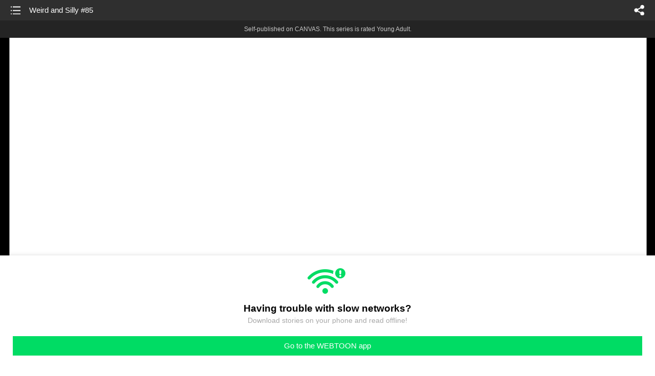

--- FILE ---
content_type: text/html;charset=UTF-8
request_url: https://m.webtoons.com/en/canvas/weird-and-silly/weird-and-silly-85/viewer?title_no=391433&episode_no=88
body_size: 28631
content:


















<!doctype html>



	
		
	
	


<html lang="en">
<head>
	
<title>Weird and Silly #85 - 85 | Weird and Silly</title>
<meta name="keywords" content="Weird and Silly, 85, Weird and Silly #85, Slice-of-life, WEBTOON" />
<meta name="description" content="Weird and Silly #85, Episode 85 of Weird and Silly in WEBTOON. A slice of life comic series of characters doing their everyday lives. Most of the segments show characters living in different universes. This series was created in June 2, 2019.  New comic strips come every Thursday.

Check out the Weird and Silly website-https://weirdandsillycartoon.wordpress.com/" />
	









<meta charset="utf-8">
<meta name="viewport" content="width=device-width,initial-scale=1.0,maximum-scale=1.0,minimum-scale=1.0,user-scalable=no">
<meta name="format-detection" content="telephone=no, address=no, email=no">


<meta name="google-site-verification" content="aWoDlJnEs_nCA01e0Xr3li87GWNItONKyXouoALdo-I" />
<meta name="msvalidate.01" content="281DEF78AB3934F46D3EA7F255D3D4FF" />
<meta name='yandex-verification' content='4f4872eadf4becc0' />






<link rel="shortcut icon" href="https://webtoons-static.pstatic.net/image/favicon/iPhone_57X57_2.png?dt=2017082401" type="image/x-icon">






<link rel="icon" sizes="192x192" href="https://webtoons-static.pstatic.net/image/favicon/android_192x192.png?dt=2017082401">








	<link rel="stylesheet" type="text/css" href="/static/bundle/w-67d95ad9de9f5995cb41.css">























<script>
	window.__headerState__ = {
		phase: 'release',
		domain: 'm.webtoons.com',
		gaTrackingId: 'UA-57082184-1',
		ga4TrackingId: 'G-ZTE4EZ7DVX',
		contentLanguage: 'ENGLISH',
		contentLanguageCode: 'en',
		browserType: 'CHROME',
		serviceZone: 'GLOBAL',
		gak_SerName : 'gak.webtoons.com',
		gakPlatformName: "WEB_MOBILE",
		gaPageName : "",
		googleAdsState : {
			gadWebtoonReadEvent : "",
			title : "Weird and Silly",
			titleNo : "391433",
			episodeNo : "88",
			gadConversion : {
				"th": [{
					// GAD 태국 광고 계정 1
					conversionId: "AW-761239969", // AW-CONVERSION_ID : Google Ads 계정에 고유한 전환 ID
					conversionLabel: "yhf1CLXkr-0CEKGz_uoC" // AW-CONVERSION_LABEL : 각 전환 액션에 고유하게 부여되는 전환 라벨
				}, {
					// GAD 태국 광고 계정 2
					conversionId: "AW-758804776",
					conversionLabel: "GzVDCNuRsO0CEKji6ekC"
				}]
				// 언어가 추가되면 배열로 넣음
			}
		},
		afPbaKey: "fe890007-9461-4b38-a417-7611db3b631e",
		afWebKey: "c2d18deb-9c2e-4235-ae65-ff03ab88f5ce"
	};
</script>




	
	
		<script src="/static/bundle/decorators/cmp-18283a11856ea93436a0.js"></script>
		<script src="/static/bundle/decorators/header-0482b17c4a0c48ff7ee4.js"></script>
	


<script>
var lcs_SerName = window.lcs_SerName = 'lcs.loginfra.com';
var gak_SerName = window.gak_SerName = 'gak.webtoons.com';
</script>

	<meta name="viewport" content="width=device-width,initial-scale=1.0,maximum-scale=2.0,minimum-scale=1.0,user-scalable=yes">
	<meta property="og:title" content="Weird and Silly - Weird and Silly #85"/>
	<meta property="og:type" content="com-linewebtoon:episode"/>
	
		<meta property="og:url" content="https://www.webtoons.com/en/canvas/weird-and-silly/weird-and-silly-85/viewer?title_no=391433&episode_no=88"/>
	
	
	<meta property="og:site_name" content="www.webtoons.com"/>
	<meta property="og:image" content="https://swebtoon-phinf.pstatic.net/20210514_247/16209615274778pYd7_PNG/d7a71242-a306-49fb-b2ac-6dd6fa1a3a03.png"/>
	<meta property="og:description" content="A slice of life comic series of characters doing their everyday lives. Most of the segments show characters living in different universes. This series was created in June 2, 2019.  New comic strips come every Thursday.

Check out the Weird and Silly website-https://weirdandsillycartoon.wordpress.com/"/>
	<meta property="com-linewebtoon:episode:author" content="CreativeNia"/>

	<meta name="twitter:card" content="summary"/>
	<meta name="twitter:site" content="@LINEWebtoon"/>
	<meta name="twitter:image" content="https://swebtoon-phinf.pstatic.net/20210514_247/16209615274778pYd7_PNG/d7a71242-a306-49fb-b2ac-6dd6fa1a3a03.png"/>
	<meta name="twitter:description" content="A slice of life comic series of characters doing their everyday lives. Most of the segments show characters living in different universes. This series was created in June 2, 2019.  New comic strips come every Thursday.

Check out the Weird and Silly website-https://weirdandsillycartoon.wordpress.com/"/>
	<meta property="al:android:url" content="linewebtoon://viewer/challenge?titleNo=391433&episodeNo=88"/>
	<meta property="al:android:package" content="com.naver.linewebtoon"/>
	<meta property="al:android:app_name" content="LINE WEBTOON"/>
	<meta name="twitter:app:name:googleplay" content="LINE WEBTOON"/>
	<meta name="twitter:app:id:googleplay" content="com.naver.linewebtoon"/>
	<meta name="twitter:app:url:googleplay" content="linewebtoon://viewer/challenge?titleNo=391433&episodeNo=88"/>
	<meta property="al:ios:url" content="linewebtoon://viewer/challenge?titleNo=391433&episodeNo=88"/>
	<meta property="al:ios:app_store_id" content="894546091"/>
	<meta property="al:ios:app_name" content="LINE WEBTOON"/>
	<meta name="twitter:app:name:iphone" content="LINE WEBTOON"/>
	<meta name="twitter:app:id:iphone" content="894546091"/>
	<meta name="twitter:app:url:iphone" content="linewebtoon://viewer/challenge?titleNo=391433&episodeNo=88"/>
	<meta name="twitter:app:name:ipad" content="LINE WEBTOON"/>
	<meta name="twitter:app:id:ipad" content="894546091"/>
	<meta name="twitter:app:url:ipad" content="linewebtoon://viewer/challenge?titleNo=391433&episodeNo=88"/>
	<meta name="robots" content="noimageindex, noarchive "/>
	<link rel="canonical" href="https://www.webtoons.com/en/slice-of-life//weird-and-silly-85/viewer?title_no=391433&episode_no=88"/>
	<link rel="stylesheet" type="text/css" href="https://ssl.pstatic.net/static/wcc/gw/prod-1.0/index.css">
	
</head>

	
		
	
	


<body class="en ">
<div class="wrap" id="wrap">
	<div class="u_skip"><a href="#ct">skip to content</a></div>
	<!-- header -->
	<header role="banner" id="header" class="sub_header age_limit _toolbar">
		<!-- title -->
		<h1 class="h1_viewer sub_title"><a href="#" class="link _goTop">Weird and Silly #85</a></h1>
		<!-- //title -->
		<a href="https://m.webtoons.com/en/canvas/weird-and-silly/list?title_no=391433" class="btn_list v2"><span class="blind">list</span></a>
		<a href="#" id="shareLayerPopBtn" class="btn_share" onclick="return false;"><span class="blind">share</span></a>
		
		
			
				
				
				
					<p class="age_text">
						<span class="canvas_text">Self-published on CANVAS.</span>
						This series is rated Young Adult.
					</p>
				
				
				
				
				
				
				
			
			
		
		
	</header>
	<!-- //header -->
	<hr>

	<!-- ct -->
	<div id="ct" role="main">
		<div id="loadingDiv" class="valign_box loading" style="height:3000px">
			<div class="col">
				<div id="loadingDivInner" class="inner" style="display:none">
					<p class="loading_bar"><span style="height:0%" id="loadingBarSpan"></span></p>
					<p class="dsc" id="loadingCaption" style="display:none"><span>Tip!</span> Download our WEBTOON app<br> to view series offline!</p>
				</div>
			</div>
		</div>
		
			
				<div class="viewer_img" id="_viewer"></div>
			
			
			
		

		

		
		<div class="viewer_cta_next" id="_webToAppCTA" style="display:none">
			<p class="info">You've reached the preview limit</p>
			<div class="episode_wrap">
				<div class="img_area">
					<img src="https://webtoon-phinf.pstatic.net/20210321_175/1616333017906VDclc_PNG/af1f505c-afe1-4443-b71c-e5f984d4110a.png?type=f160_151" width="100%" alt="thumbnail">
				</div>
				<span class="text">Weird and Silly #85</span>
			</div>
			<a href="#" id="_clickToApp" class="link_download">Access free full episodes on the app</a>
			<a href="#" class="link_faq _webtoapp_faq">Why should I read on the WEBTOON app?</a>
		</div>

		
		
			
				
					
					<div class="viewer_ad_area _mwViewerCanvasAdArea type_empty">
						
						<strong class="ad_title mwViewerCanvasAdTitle" style="display: none">Advertisement</strong>
						<div class="ad_img_box _viewerAdWrapper1" id="mwViewerCanvasAdWapper"></div>
					</div>
				
				
			
		
		

		<div class="viewer_cont_wrap _readComplete">
			

			
				
					<a href="#" id="creatorNoteArea"
					   class="creator_note "
					   data-profile-url="e6r3f"
					   data-author-count="1">
						<h2 class="title">Creator</h2>
						<div class="author_area">
							<div class="profile">
								
									
										<img src="https://g-wcommunity.pstatic.net/20260112_240_M2/1768158527404tj7Gb_PNG/Square_panel_%2828%29.png?type=q70" width="100%" alt=""/>
									
									
								
							</div>

							<span class="author">
								
									
									
										
											<span class="link"><span class="author_name">CreativeNia</span></span>
										
										
									
								
							</span>
						</div>
						<p class="author_text">Made in October.
 Support me on Kofi-https://ko-fi.com/creativenia

My other social media:
https://niaangladeillustrations.com/
https://www.pinterest.com/CreativeNiaarts/_saved/
https://www.instagram.com/creativenia/
https://www.deviantart.com/niaarts459
https://www.youtube.com/c/NiaAngladeCreativeNia/videos
https://picsart.com/u/paintmaster134</p>
					</a>
				
				
			

			
			<div class="viewer_sns_area _viewer_sns_area">
				
				<div class="sns_group" id="_shareArea">
					
						
						
							<a href="#" class="_viewerSnsBtn btn_sns line btn_line" data-sns="LINE" onclick="return false;">LINE</a>
							<a href="#" class="_viewerSnsBtn btn_sns facebook btn_facebook" data-sns="FACEBOOK" onclick="return false;">Facebook</a>
							<a href="#" class="_viewerSnsBtn btn_sns twitter btn_twitter" data-sns="TWITTER" onclick="return false;">X</a>
							
								<a href="#" class="_viewerSnsBtn btn_sns tumblr btn_tumblr" data-sns="TUMBLR" onclick="return false;">Tumblr</a>
								<a href="#" class="_viewerSnsBtn btn_sns reddit btn_reddit" data-sns="REDDIT" onclick="return false;">Reddit</a>
							
						
					
				</div>
				<p class="fav_area"><a href="#" class="btn_favorites" data-page-source="ViewerEnd" onclick="return false;">Subscribe</a></p>
			</div>

			
				<div class="report_area" id="_reportArea">
					<a href="#" class="btn_report _btnReport">Report</a>
				</div>
			

			
			

			
			<div class="viewer_also_like _viewer_also_like"  style="display:none">
				<h3>You may also like</h3>
				<ul class="lst_type7">
					
				</ul>
			</div>
			

			<!-- comment 영역 -->
			<div class="viewer_best_comment _viewerBestComment" id="viewerBestComment" style="display:none">
				<a href="https://m.webtoons.com/en/canvas/weird-and-silly/weird-and-silly-85/comment?title_no=391433&episode_no=88"
				   class="viewer_best_comment_tit">Top Comments</a>
				<div id="comment_module"></div>
			</div>

			<div class="downapp_area2 viewer">
				
					
					
						<span>Wanna access your favorite comics offline?</span>
						<a class="_episode_footer_app_download lk_appdown">Download</a>
					
				
			</div>
			<a href="#" class="viewer_top _goTop">TOP</a>

			<div class="viewer_footer _toolbar">
				<div class="viewer_sequence" id="toolbarEpisodeListArea" style="display: none;">
					<div class="scroll_list">
						<ul id="sequence_scroll" class="sequence_list">
							
								
								
								<li >
									<a href="https://m.webtoons.com/en/canvas/weird-and-silly/weird-and-silly-1-/viewer?title_no=391433&episode_no=1">
										
											<span class="num">#1</span>
										
										
											
												<img class="_thumbnailCheckVisible" src="https://webtoons-static.pstatic.net/image/bg_transparency.png" data-src="https://webtoon-phinf.pstatic.net/20200222_17/1582315935529UGhPO_PNG/69802844-dc0f-4f54-9861-70fb0677408a.png?type=f160_151" alt="Weird and Silly #1 " width="100%"
													 height="100%"/>
											
											
										
									</a>
								</li>
							
								
								
								<li >
									<a href="https://m.webtoons.com/en/canvas/weird-and-silly/weird-and-silly-2/viewer?title_no=391433&episode_no=2">
										
											<span class="num">#2</span>
										
										
											
												<img class="_thumbnailCheckVisible" src="https://webtoons-static.pstatic.net/image/bg_transparency.png" data-src="https://webtoon-phinf.pstatic.net/20200224_17/1582482620038XxK5a_PNG/861b7045-cf56-42b8-88d8-5620e134a714.png?type=f160_151" alt="Weird and Silly #2" width="100%"
													 height="100%"/>
											
											
										
									</a>
								</li>
							
								
								
								<li >
									<a href="https://m.webtoons.com/en/canvas/weird-and-silly/weird-and-silly-3-/viewer?title_no=391433&episode_no=3">
										
											<span class="num">#3</span>
										
										
											
												<img class="_thumbnailCheckVisible" src="https://webtoons-static.pstatic.net/image/bg_transparency.png" data-src="https://webtoon-phinf.pstatic.net/20200301_99/1583000185454zeCof_PNG/82d5e9c7-f7c9-496d-92bd-63689276e608.png?type=f160_151" alt="Weird and Silly #3 " width="100%"
													 height="100%"/>
											
											
										
									</a>
								</li>
							
								
								
								<li >
									<a href="https://m.webtoons.com/en/canvas/weird-and-silly/weird-and-silly-4/viewer?title_no=391433&episode_no=4">
										
											<span class="num">#4</span>
										
										
											
												<img class="_thumbnailCheckVisible" src="https://webtoons-static.pstatic.net/image/bg_transparency.png" data-src="https://webtoon-phinf.pstatic.net/20200304_127/15832976567204UsQT_PNG/f452fb88-da7d-474b-abf3-764f520374a0.png?type=f160_151" alt="Weird and Silly #4" width="100%"
													 height="100%"/>
											
											
										
									</a>
								</li>
							
								
								
								<li >
									<a href="https://m.webtoons.com/en/canvas/weird-and-silly/weird-and-silly-5/viewer?title_no=391433&episode_no=5">
										
											<span class="num">#5</span>
										
										
											
												<img class="_thumbnailCheckVisible" src="https://webtoons-static.pstatic.net/image/bg_transparency.png" data-src="https://webtoon-phinf.pstatic.net/20200305_5/1583346026381aJHC3_PNG/36a6f948-e98c-4b02-8dbd-d3f3c39a5f4d.png?type=f160_151" alt="Weird and Silly #5" width="100%"
													 height="100%"/>
											
											
										
									</a>
								</li>
							
								
								
								<li >
									<a href="https://m.webtoons.com/en/canvas/weird-and-silly/weird-and-silly-6/viewer?title_no=391433&episode_no=6">
										
											<span class="num">#6</span>
										
										
											
												<img class="_thumbnailCheckVisible" src="https://webtoons-static.pstatic.net/image/bg_transparency.png" data-src="https://webtoon-phinf.pstatic.net/20200305_126/1583350200739C4IIm_PNG/89b5e6b3-0d95-41e1-a3a4-a9d4ec91d289.png?type=f160_151" alt="Weird and Silly #6" width="100%"
													 height="100%"/>
											
											
										
									</a>
								</li>
							
								
								
								<li >
									<a href="https://m.webtoons.com/en/canvas/weird-and-silly/weird-and-silly-7/viewer?title_no=391433&episode_no=7">
										
											<span class="num">#7</span>
										
										
											
												<img class="_thumbnailCheckVisible" src="https://webtoons-static.pstatic.net/image/bg_transparency.png" data-src="https://webtoon-phinf.pstatic.net/20200305_258/1583374815496KIdy8_PNG/24c5ba90-1e4e-4577-bdf0-f837d861ed6e.png?type=f160_151" alt="Weird and Silly #7" width="100%"
													 height="100%"/>
											
											
										
									</a>
								</li>
							
								
								
								<li >
									<a href="https://m.webtoons.com/en/canvas/weird-and-silly/weird-and-silly-8/viewer?title_no=391433&episode_no=8">
										
											<span class="num">#8</span>
										
										
											
												<img class="_thumbnailCheckVisible" src="https://webtoons-static.pstatic.net/image/bg_transparency.png" data-src="https://webtoon-phinf.pstatic.net/20200307_120/1583544004517l9f6V_PNG/bfd710bf-0f6f-45f6-9082-7e4df819ea07.png?type=f160_151" alt="Weird and Silly #8" width="100%"
													 height="100%"/>
											
											
										
									</a>
								</li>
							
								
								
								<li >
									<a href="https://m.webtoons.com/en/canvas/weird-and-silly/weird-and-silly-9/viewer?title_no=391433&episode_no=9">
										
											<span class="num">#9</span>
										
										
											
												<img class="_thumbnailCheckVisible" src="https://webtoons-static.pstatic.net/image/bg_transparency.png" data-src="https://webtoon-phinf.pstatic.net/20200309_270/1583688354898l26st_PNG/70e4616a-d396-4d82-8e37-39560280e463.png?type=f160_151" alt="Weird and Silly #9" width="100%"
													 height="100%"/>
											
											
										
									</a>
								</li>
							
								
								
								<li >
									<a href="https://m.webtoons.com/en/canvas/weird-and-silly/weird-and-silly-10/viewer?title_no=391433&episode_no=10">
										
											<span class="num">#10</span>
										
										
											
												<img class="_thumbnailCheckVisible" src="https://webtoons-static.pstatic.net/image/bg_transparency.png" data-src="https://webtoon-phinf.pstatic.net/20200311_211/1583890301850U5IEl_PNG/988ea5f4-2e54-4a9b-a032-0bb0fae38553.png?type=f160_151" alt="Weird and Silly #10" width="100%"
													 height="100%"/>
											
											
										
									</a>
								</li>
							
								
								
								<li >
									<a href="https://m.webtoons.com/en/canvas/weird-and-silly/weird-and-silly-11/viewer?title_no=391433&episode_no=11">
										
											<span class="num">#11</span>
										
										
											
												<img class="_thumbnailCheckVisible" src="https://webtoons-static.pstatic.net/image/bg_transparency.png" data-src="https://webtoon-phinf.pstatic.net/20200313_180/1584058544051aqNGW_PNG/04e245d3-6883-4079-9cdc-754b2009cef1.png?type=f160_151" alt="Weird and Silly #11" width="100%"
													 height="100%"/>
											
											
										
									</a>
								</li>
							
								
								
								<li >
									<a href="https://m.webtoons.com/en/canvas/weird-and-silly/weird-and-silly-12/viewer?title_no=391433&episode_no=12">
										
											<span class="num">#12</span>
										
										
											
												<img class="_thumbnailCheckVisible" src="https://webtoons-static.pstatic.net/image/bg_transparency.png" data-src="https://webtoon-phinf.pstatic.net/20200320_247/1584646949095xUD2O_PNG/5f63db32-7f2a-41f1-97f0-e4a49306e583.png?type=f160_151" alt="Weird and Silly #12" width="100%"
													 height="100%"/>
											
											
										
									</a>
								</li>
							
								
								
								<li >
									<a href="https://m.webtoons.com/en/canvas/weird-and-silly/weird-and-silly-13/viewer?title_no=391433&episode_no=13">
										
											<span class="num">#13</span>
										
										
											
												<img class="_thumbnailCheckVisible" src="https://webtoons-static.pstatic.net/image/bg_transparency.png" data-src="https://webtoon-phinf.pstatic.net/20200322_218/158482245151884mXN_PNG/d56fb3fd-f4f7-431f-a448-aad064513af7.png?type=f160_151" alt="Weird and Silly #13" width="100%"
													 height="100%"/>
											
											
										
									</a>
								</li>
							
								
								
								<li >
									<a href="https://m.webtoons.com/en/canvas/weird-and-silly/weird-and-silly-14/viewer?title_no=391433&episode_no=16">
										
											<span class="num">#14</span>
										
										
											
												<img class="_thumbnailCheckVisible" src="https://webtoons-static.pstatic.net/image/bg_transparency.png" data-src="https://webtoon-phinf.pstatic.net/20200327_285/1585266926526gOiI8_PNG/825c71bb-f5bc-462e-a222-fe2df02f328f.png?type=f160_151" alt="Weird and Silly #14" width="100%"
													 height="100%"/>
											
											
										
									</a>
								</li>
							
								
								
								<li >
									<a href="https://m.webtoons.com/en/canvas/weird-and-silly/weird-and-silly-15/viewer?title_no=391433&episode_no=17">
										
											<span class="num">#15</span>
										
										
											
												<img class="_thumbnailCheckVisible" src="https://webtoons-static.pstatic.net/image/bg_transparency.png" data-src="https://webtoon-phinf.pstatic.net/20200328_218/1585346989790Mn3H5_PNG/26c50c8a-416a-44a0-b433-776923e5ca92.png?type=f160_151" alt="Weird and Silly #15" width="100%"
													 height="100%"/>
											
											
										
									</a>
								</li>
							
								
								
								<li >
									<a href="https://m.webtoons.com/en/canvas/weird-and-silly/weird-and-silly-16/viewer?title_no=391433&episode_no=18">
										
											<span class="num">#16</span>
										
										
											
												<img class="_thumbnailCheckVisible" src="https://webtoons-static.pstatic.net/image/bg_transparency.png" data-src="https://webtoon-phinf.pstatic.net/20200405_166/1586033253120prVyY_PNG/ff0117c1-a671-4e85-b754-96e401d04b2a.png?type=f160_151" alt="Weird and Silly #16" width="100%"
													 height="100%"/>
											
											
										
									</a>
								</li>
							
								
								
								<li >
									<a href="https://m.webtoons.com/en/canvas/weird-and-silly/weird-and-silly-17/viewer?title_no=391433&episode_no=19">
										
											<span class="num">#17</span>
										
										
											
												<img class="_thumbnailCheckVisible" src="https://webtoons-static.pstatic.net/image/bg_transparency.png" data-src="https://webtoon-phinf.pstatic.net/20200418_105/1587167420052uxtX8_PNG/e83bcb54-e141-4a5e-8cf4-1471e71f0866.png?type=f160_151" alt="Weird and Silly #17" width="100%"
													 height="100%"/>
											
											
										
									</a>
								</li>
							
								
								
								<li >
									<a href="https://m.webtoons.com/en/canvas/weird-and-silly/weird-and-silly-18/viewer?title_no=391433&episode_no=20">
										
											<span class="num">#18</span>
										
										
											
												<img class="_thumbnailCheckVisible" src="https://webtoons-static.pstatic.net/image/bg_transparency.png" data-src="https://webtoon-phinf.pstatic.net/20200504_145/1588519812604FPKsy_PNG/1e3956e8-f5d6-425b-8c77-86e8779d7814.png?type=f160_151" alt="Weird and Silly #18" width="100%"
													 height="100%"/>
											
											
										
									</a>
								</li>
							
								
								
								<li >
									<a href="https://m.webtoons.com/en/canvas/weird-and-silly/weird-and-silly-19/viewer?title_no=391433&episode_no=21">
										
											<span class="num">#19</span>
										
										
											
												<img class="_thumbnailCheckVisible" src="https://webtoons-static.pstatic.net/image/bg_transparency.png" data-src="https://webtoon-phinf.pstatic.net/20200504_60/1588544173494broCU_PNG/1e0b7f29-70b3-431e-9bf6-b9bce4e5cece.png?type=f160_151" alt="Weird and Silly #19" width="100%"
													 height="100%"/>
											
											
										
									</a>
								</li>
							
								
								
								<li >
									<a href="https://m.webtoons.com/en/canvas/weird-and-silly/weird-and-silly-20/viewer?title_no=391433&episode_no=22">
										
											<span class="num">#20</span>
										
										
											
												<img class="_thumbnailCheckVisible" src="https://webtoons-static.pstatic.net/image/bg_transparency.png" data-src="https://webtoon-phinf.pstatic.net/20200508_116/1588949198984gwUjq_PNG/bec25b3e-1f26-4eb3-9953-825bf2e77b83.png?type=f160_151" alt="Weird and Silly #20" width="100%"
													 height="100%"/>
											
											
										
									</a>
								</li>
							
								
								
								<li >
									<a href="https://m.webtoons.com/en/canvas/weird-and-silly/weird-and-silly-21/viewer?title_no=391433&episode_no=23">
										
											<span class="num">#21</span>
										
										
											
												<img class="_thumbnailCheckVisible" src="https://webtoons-static.pstatic.net/image/bg_transparency.png" data-src="https://webtoon-phinf.pstatic.net/20200513_132/1589342360989B4luO_PNG/524d262a-fb56-4c96-b254-7620326b7182.png?type=f160_151" alt="Weird and Silly #21" width="100%"
													 height="100%"/>
											
											
										
									</a>
								</li>
							
								
								
								<li >
									<a href="https://m.webtoons.com/en/canvas/weird-and-silly/weird-and-silly-22/viewer?title_no=391433&episode_no=24">
										
											<span class="num">#22</span>
										
										
											
												<img class="_thumbnailCheckVisible" src="https://webtoons-static.pstatic.net/image/bg_transparency.png" data-src="https://webtoon-phinf.pstatic.net/20200514_66/15894644154494IYs7_PNG/8a2b12b8-553c-4553-9c4a-f4df44c2e90d.png?type=f160_151" alt="Weird and Silly #22" width="100%"
													 height="100%"/>
											
											
										
									</a>
								</li>
							
								
								
								<li >
									<a href="https://m.webtoons.com/en/canvas/weird-and-silly/weird-and-silly-23/viewer?title_no=391433&episode_no=25">
										
											<span class="num">#23</span>
										
										
											
												<img class="_thumbnailCheckVisible" src="https://webtoons-static.pstatic.net/image/bg_transparency.png" data-src="https://webtoon-phinf.pstatic.net/20200518_273/1589763055799CeOuE_PNG/b8d216a7-77c2-4ec8-8db0-6e506759da7f.png?type=f160_151" alt="Weird and Silly #23" width="100%"
													 height="100%"/>
											
											
										
									</a>
								</li>
							
								
								
								<li >
									<a href="https://m.webtoons.com/en/canvas/weird-and-silly/weird-and-silly-24/viewer?title_no=391433&episode_no=26">
										
											<span class="num">#24</span>
										
										
											
												<img class="_thumbnailCheckVisible" src="https://webtoons-static.pstatic.net/image/bg_transparency.png" data-src="https://webtoon-phinf.pstatic.net/20200520_139/1589977540492kVKMe_PNG/8f9c9ff0-b428-49eb-bc52-d55b2eefcbb2.png?type=f160_151" alt="Weird and Silly #24" width="100%"
													 height="100%"/>
											
											
										
									</a>
								</li>
							
								
								
								<li >
									<a href="https://m.webtoons.com/en/canvas/weird-and-silly/weird-and-silly-25/viewer?title_no=391433&episode_no=27">
										
											<span class="num">#25</span>
										
										
											
												<img class="_thumbnailCheckVisible" src="https://webtoons-static.pstatic.net/image/bg_transparency.png" data-src="https://webtoon-phinf.pstatic.net/20200524_119/1590254962853hblai_PNG/d6ea68c7-6fdb-4065-9b8f-f2eb90f0cfcd.png?type=f160_151" alt="Weird and Silly #25" width="100%"
													 height="100%"/>
											
											
										
									</a>
								</li>
							
								
								
								<li >
									<a href="https://m.webtoons.com/en/canvas/weird-and-silly/weird-and-silly-26/viewer?title_no=391433&episode_no=28">
										
											<span class="num">#26</span>
										
										
											
												<img class="_thumbnailCheckVisible" src="https://webtoons-static.pstatic.net/image/bg_transparency.png" data-src="https://webtoon-phinf.pstatic.net/20200530_70/1590796484317PNXfS_PNG/66521a98-0048-4acf-8b2c-66b4be770468.png?type=f160_151" alt="Weird and Silly #26" width="100%"
													 height="100%"/>
											
											
										
									</a>
								</li>
							
								
								
								<li >
									<a href="https://m.webtoons.com/en/canvas/weird-and-silly/weird-and-silly-27/viewer?title_no=391433&episode_no=29">
										
											<span class="num">#27</span>
										
										
											
												<img class="_thumbnailCheckVisible" src="https://webtoons-static.pstatic.net/image/bg_transparency.png" data-src="https://webtoon-phinf.pstatic.net/20200612_130/1591935211715Vn5LW_PNG/e932a977-8d9c-4bcf-b19a-057baf941025.png?type=f160_151" alt="Weird and Silly #27" width="100%"
													 height="100%"/>
											
											
										
									</a>
								</li>
							
								
								
								<li >
									<a href="https://m.webtoons.com/en/canvas/weird-and-silly/weird-and-silly-28/viewer?title_no=391433&episode_no=30">
										
											<span class="num">#28</span>
										
										
											
												<img class="_thumbnailCheckVisible" src="https://webtoons-static.pstatic.net/image/bg_transparency.png" data-src="https://webtoon-phinf.pstatic.net/20200618_167/1592413246184wAQ0n_PNG/810047ac-a3bf-41a4-af49-162eb4f17f53.png?type=f160_151" alt="Weird and Silly #28" width="100%"
													 height="100%"/>
											
											
										
									</a>
								</li>
							
								
								
								<li >
									<a href="https://m.webtoons.com/en/canvas/weird-and-silly/weird-and-silly-29/viewer?title_no=391433&episode_no=31">
										
											<span class="num">#29</span>
										
										
											
												<img class="_thumbnailCheckVisible" src="https://webtoons-static.pstatic.net/image/bg_transparency.png" data-src="https://webtoon-phinf.pstatic.net/20200625_175/1593014190446i0x6A_PNG/aecc09b5-17d2-4c55-a47b-82ba8fa5d35d.png?type=f160_151" alt="Weird and Silly #29" width="100%"
													 height="100%"/>
											
											
										
									</a>
								</li>
							
								
								
								<li >
									<a href="https://m.webtoons.com/en/canvas/weird-and-silly/weird-and-silly-30/viewer?title_no=391433&episode_no=32">
										
											<span class="num">#30</span>
										
										
											
												<img class="_thumbnailCheckVisible" src="https://webtoons-static.pstatic.net/image/bg_transparency.png" data-src="https://webtoon-phinf.pstatic.net/20200625_19/1593033681599MeI2k_PNG/fa763ef0-6af4-4f47-aae1-53ec7da42852.png?type=f160_151" alt="Weird and Silly #30" width="100%"
													 height="100%"/>
											
											
										
									</a>
								</li>
							
								
								
								<li >
									<a href="https://m.webtoons.com/en/canvas/weird-and-silly/weird-and-silly-31-/viewer?title_no=391433&episode_no=33">
										
											<span class="num">#31</span>
										
										
											
												<img class="_thumbnailCheckVisible" src="https://webtoons-static.pstatic.net/image/bg_transparency.png" data-src="https://webtoon-phinf.pstatic.net/20200710_35/1594323029051a7Nvp_PNG/2bd7f917-6ad0-493e-bde1-4771e4d3ecab.png?type=f160_151" alt="Weird and Silly #31 " width="100%"
													 height="100%"/>
											
											
										
									</a>
								</li>
							
								
								
								<li >
									<a href="https://m.webtoons.com/en/canvas/weird-and-silly/weird-and-silly-32/viewer?title_no=391433&episode_no=34">
										
											<span class="num">#32</span>
										
										
											
												<img class="_thumbnailCheckVisible" src="https://webtoons-static.pstatic.net/image/bg_transparency.png" data-src="https://webtoon-phinf.pstatic.net/20200710_105/1594328676619II2hg_PNG/6a3d3a4d-46fb-485e-82b5-e3b4d4e2bdcd.png?type=f160_151" alt="Weird and Silly #32" width="100%"
													 height="100%"/>
											
											
										
									</a>
								</li>
							
								
								
								<li >
									<a href="https://m.webtoons.com/en/canvas/weird-and-silly/weird-and-silly-33/viewer?title_no=391433&episode_no=35">
										
											<span class="num">#33</span>
										
										
											
												<img class="_thumbnailCheckVisible" src="https://webtoons-static.pstatic.net/image/bg_transparency.png" data-src="https://webtoon-phinf.pstatic.net/20200717_42/1594959518307AQana_PNG/a857aaef-3e38-4b22-af72-11e8ccd0cfc5.png?type=f160_151" alt="Weird and Silly #33" width="100%"
													 height="100%"/>
											
											
										
									</a>
								</li>
							
								
								
								<li >
									<a href="https://m.webtoons.com/en/canvas/weird-and-silly/weird-and-silly-34/viewer?title_no=391433&episode_no=36">
										
											<span class="num">#34</span>
										
										
											
												<img class="_thumbnailCheckVisible" src="https://webtoons-static.pstatic.net/image/bg_transparency.png" data-src="https://webtoon-phinf.pstatic.net/20200727_46/1595823018363xdp2T_PNG/696c87ca-c60d-4bb5-8d90-609ba093b471.png?type=f160_151" alt="Weird and Silly #34" width="100%"
													 height="100%"/>
											
											
										
									</a>
								</li>
							
								
								
								<li >
									<a href="https://m.webtoons.com/en/canvas/weird-and-silly/weird-and-silly-35/viewer?title_no=391433&episode_no=37">
										
											<span class="num">#35</span>
										
										
											
												<img class="_thumbnailCheckVisible" src="https://webtoons-static.pstatic.net/image/bg_transparency.png" data-src="https://webtoon-phinf.pstatic.net/20200811_176/15970852437624y5Vw_PNG/a8fd4fdf-f1f9-4ee3-bcf9-d3ae1a4e86ac.png?type=f160_151" alt="Weird and Silly #35" width="100%"
													 height="100%"/>
											
											
										
									</a>
								</li>
							
								
								
								<li >
									<a href="https://m.webtoons.com/en/canvas/weird-and-silly/weird-and-silly-36/viewer?title_no=391433&episode_no=38">
										
											<span class="num">#36</span>
										
										
											
												<img class="_thumbnailCheckVisible" src="https://webtoons-static.pstatic.net/image/bg_transparency.png" data-src="https://webtoon-phinf.pstatic.net/20200814_119/1597376718555kQgXr_PNG/9729a8ff-c50e-4cfa-bf34-f42be361c858.png?type=f160_151" alt="Weird and Silly #36" width="100%"
													 height="100%"/>
											
											
										
									</a>
								</li>
							
								
								
								<li >
									<a href="https://m.webtoons.com/en/canvas/weird-and-silly/weird-and-silly-37/viewer?title_no=391433&episode_no=39">
										
											<span class="num">#37</span>
										
										
											
												<img class="_thumbnailCheckVisible" src="https://webtoons-static.pstatic.net/image/bg_transparency.png" data-src="https://webtoon-phinf.pstatic.net/20200903_287/1599103504619BnMvz_PNG/09791b6f-8df3-4202-91b5-bc790a7645ce.png?type=f160_151" alt="Weird and Silly #37" width="100%"
													 height="100%"/>
											
											
										
									</a>
								</li>
							
								
								
								<li >
									<a href="https://m.webtoons.com/en/canvas/weird-and-silly/weird-and-silly-38/viewer?title_no=391433&episode_no=40">
										
											<span class="num">#38</span>
										
										
											
												<img class="_thumbnailCheckVisible" src="https://webtoons-static.pstatic.net/image/bg_transparency.png" data-src="https://webtoon-phinf.pstatic.net/20200909_136/1599620423663NCtVJ_PNG/2994357d-3fe0-41f9-9eef-fed7a4b3d207.png?type=f160_151" alt="Weird and Silly #38" width="100%"
													 height="100%"/>
											
											
										
									</a>
								</li>
							
								
								
								<li >
									<a href="https://m.webtoons.com/en/canvas/weird-and-silly/weird-and-silly-39/viewer?title_no=391433&episode_no=41">
										
											<span class="num">#39</span>
										
										
											
												<img class="_thumbnailCheckVisible" src="https://webtoons-static.pstatic.net/image/bg_transparency.png" data-src="https://webtoon-phinf.pstatic.net/20200909_194/1599620590117jYoHE_PNG/3b4ae312-efbd-4006-ae54-e6663ab253a6.png?type=f160_151" alt="Weird and Silly #39" width="100%"
													 height="100%"/>
											
											
										
									</a>
								</li>
							
								
								
								<li >
									<a href="https://m.webtoons.com/en/canvas/weird-and-silly/weird-and-silly-40/viewer?title_no=391433&episode_no=42">
										
											<span class="num">#40</span>
										
										
											
												<img class="_thumbnailCheckVisible" src="https://webtoons-static.pstatic.net/image/bg_transparency.png" data-src="https://webtoon-phinf.pstatic.net/20200914_76/16000344700128t4Qx_PNG/43a8ed08-48c7-4f1e-b8c3-f41403bfce41.png?type=f160_151" alt="Weird and Silly #40" width="100%"
													 height="100%"/>
											
											
										
									</a>
								</li>
							
								
								
								<li >
									<a href="https://m.webtoons.com/en/canvas/weird-and-silly/weird-and-silly-41/viewer?title_no=391433&episode_no=43">
										
											<span class="num">#41</span>
										
										
											
												<img class="_thumbnailCheckVisible" src="https://webtoons-static.pstatic.net/image/bg_transparency.png" data-src="https://webtoon-phinf.pstatic.net/20200914_194/16000346609997mTGK_PNG/292bfebb-90f8-411e-9af1-6e4d22aaacbf.png?type=f160_151" alt="Weird and Silly #41" width="100%"
													 height="100%"/>
											
											
										
									</a>
								</li>
							
								
								
								<li >
									<a href="https://m.webtoons.com/en/canvas/weird-and-silly/weird-and-silly-42/viewer?title_no=391433&episode_no=44">
										
											<span class="num">#42</span>
										
										
											
												<img class="_thumbnailCheckVisible" src="https://webtoons-static.pstatic.net/image/bg_transparency.png" data-src="https://webtoon-phinf.pstatic.net/20201010_4/1602300435421ptXKl_PNG/5e3e3748-e9e3-49bf-8ca5-38cac836f522.png?type=f160_151" alt="Weird and Silly #42" width="100%"
													 height="100%"/>
											
											
										
									</a>
								</li>
							
								
								
								<li >
									<a href="https://m.webtoons.com/en/canvas/weird-and-silly/weird-and-silly-43/viewer?title_no=391433&episode_no=45">
										
											<span class="num">#43</span>
										
										
											
												<img class="_thumbnailCheckVisible" src="https://webtoons-static.pstatic.net/image/bg_transparency.png" data-src="https://webtoon-phinf.pstatic.net/20201030_194/1604006718134z0GYo_PNG/8f30a8bb-bb85-4e25-a124-71ee67c72317.png?type=f160_151" alt="Weird and Silly #43" width="100%"
													 height="100%"/>
											
											
										
									</a>
								</li>
							
								
								
								<li >
									<a href="https://m.webtoons.com/en/canvas/weird-and-silly/weird-and-silly-44/viewer?title_no=391433&episode_no=46">
										
											<span class="num">#44</span>
										
										
											
												<img class="_thumbnailCheckVisible" src="https://webtoons-static.pstatic.net/image/bg_transparency.png" data-src="https://webtoon-phinf.pstatic.net/20201030_248/1604007588594lalHd_PNG/f0c446ee-a5bc-4539-91c8-7b4f5c95f8e5.png?type=f160_151" alt="Weird and Silly #44" width="100%"
													 height="100%"/>
											
											
										
									</a>
								</li>
							
								
								
								<li >
									<a href="https://m.webtoons.com/en/canvas/weird-and-silly/weird-and-silly-45/viewer?title_no=391433&episode_no=47">
										
											<span class="num">#45</span>
										
										
											
												<img class="_thumbnailCheckVisible" src="https://webtoons-static.pstatic.net/image/bg_transparency.png" data-src="https://webtoon-phinf.pstatic.net/20201106_115/1604618365276JBQkJ_PNG/6e98435a-84b8-47f6-87d9-048d79237fc9.png?type=f160_151" alt="Weird and Silly #45" width="100%"
													 height="100%"/>
											
											
										
									</a>
								</li>
							
								
								
								<li >
									<a href="https://m.webtoons.com/en/canvas/weird-and-silly/weird-and-silly-46/viewer?title_no=391433&episode_no=48">
										
											<span class="num">#46</span>
										
										
											
												<img class="_thumbnailCheckVisible" src="https://webtoons-static.pstatic.net/image/bg_transparency.png" data-src="https://webtoon-phinf.pstatic.net/20201106_146/1604618888012bNI2d_PNG/d4b2c2cb-db2c-4183-949c-606abd8b02b5.png?type=f160_151" alt="Weird and Silly #46" width="100%"
													 height="100%"/>
											
											
										
									</a>
								</li>
							
								
								
								<li >
									<a href="https://m.webtoons.com/en/canvas/weird-and-silly/weird-and-silly-47/viewer?title_no=391433&episode_no=49">
										
											<span class="num">#47</span>
										
										
											
												<img class="_thumbnailCheckVisible" src="https://webtoons-static.pstatic.net/image/bg_transparency.png" data-src="https://webtoon-phinf.pstatic.net/20201114_233/1605319547658W98YJ_PNG/d72f724c-2799-401c-85c6-eeb69f2948a7.png?type=f160_151" alt="Weird and Silly #47" width="100%"
													 height="100%"/>
											
											
										
									</a>
								</li>
							
								
								
								<li >
									<a href="https://m.webtoons.com/en/canvas/weird-and-silly/weird-and-silly-48/viewer?title_no=391433&episode_no=50">
										
											<span class="num">#48</span>
										
										
											
												<img class="_thumbnailCheckVisible" src="https://webtoons-static.pstatic.net/image/bg_transparency.png" data-src="https://webtoon-phinf.pstatic.net/20201114_148/1605320061640Uu9fE_PNG/4750ca85-d822-4758-b4cc-7b71b9ff8328.png?type=f160_151" alt="Weird and Silly #48" width="100%"
													 height="100%"/>
											
											
										
									</a>
								</li>
							
								
								
								<li >
									<a href="https://m.webtoons.com/en/canvas/weird-and-silly/weird-and-silly-49/viewer?title_no=391433&episode_no=51">
										
											<span class="num">#49</span>
										
										
											
												<img class="_thumbnailCheckVisible" src="https://webtoons-static.pstatic.net/image/bg_transparency.png" data-src="https://webtoon-phinf.pstatic.net/20201117_233/1605543811844Nc1Eg_PNG/1db92f68-cca2-475a-8f77-261c3acc27ec.png?type=f160_151" alt="Weird and Silly #49" width="100%"
													 height="100%"/>
											
											
										
									</a>
								</li>
							
								
								
								<li >
									<a href="https://m.webtoons.com/en/canvas/weird-and-silly/weird-and-silly-50/viewer?title_no=391433&episode_no=52">
										
											<span class="num">#50</span>
										
										
											
												<img class="_thumbnailCheckVisible" src="https://webtoons-static.pstatic.net/image/bg_transparency.png" data-src="https://webtoon-phinf.pstatic.net/20201117_71/1605544148619m051u_PNG/f362bdb1-47dc-4fa7-973a-435dd8f3ebf8.png?type=f160_151" alt="Weird and Silly #50" width="100%"
													 height="100%"/>
											
											
										
									</a>
								</li>
							
								
								
								<li >
									<a href="https://m.webtoons.com/en/canvas/weird-and-silly/weird-and-silly-51-/viewer?title_no=391433&episode_no=53">
										
											<span class="num">#51</span>
										
										
											
												<img class="_thumbnailCheckVisible" src="https://webtoons-static.pstatic.net/image/bg_transparency.png" data-src="https://webtoon-phinf.pstatic.net/20201123_147/16060716003404v4JA_PNG/3110c0d5-184a-4536-8ec4-c50ef66a05ad.png?type=f160_151" alt="Weird and Silly #51 " width="100%"
													 height="100%"/>
											
											
										
									</a>
								</li>
							
								
								
								<li >
									<a href="https://m.webtoons.com/en/canvas/weird-and-silly/weird-and-silly-52/viewer?title_no=391433&episode_no=54">
										
											<span class="num">#52</span>
										
										
											
												<img class="_thumbnailCheckVisible" src="https://webtoons-static.pstatic.net/image/bg_transparency.png" data-src="https://webtoon-phinf.pstatic.net/20201123_268/1606071822387Qp4KQ_PNG/4e349886-cc63-4ed9-bb9d-77ac25481f0a.png?type=f160_151" alt="Weird and Silly #52" width="100%"
													 height="100%"/>
											
											
										
									</a>
								</li>
							
								
								
								<li >
									<a href="https://m.webtoons.com/en/canvas/weird-and-silly/weird-and-silly-53/viewer?title_no=391433&episode_no=55">
										
											<span class="num">#53</span>
										
										
											
												<img class="_thumbnailCheckVisible" src="https://webtoons-static.pstatic.net/image/bg_transparency.png" data-src="https://webtoon-phinf.pstatic.net/20201129_267/1606659045986nujCu_PNG/2d2c9545-5cee-48da-8fb6-5a52d36ac199.png?type=f160_151" alt="Weird and Silly #53" width="100%"
													 height="100%"/>
											
											
										
									</a>
								</li>
							
								
								
								<li >
									<a href="https://m.webtoons.com/en/canvas/weird-and-silly/weird-and-silly-54/viewer?title_no=391433&episode_no=56">
										
											<span class="num">#54</span>
										
										
											
												<img class="_thumbnailCheckVisible" src="https://webtoons-static.pstatic.net/image/bg_transparency.png" data-src="https://webtoon-phinf.pstatic.net/20201129_58/16066593750282gLgg_PNG/a3c28a27-18c8-4136-a35d-4bcf87619f1f.png?type=f160_151" alt="Weird and Silly #54" width="100%"
													 height="100%"/>
											
											
										
									</a>
								</li>
							
								
								
								<li >
									<a href="https://m.webtoons.com/en/canvas/weird-and-silly/weird-and-silly-55/viewer?title_no=391433&episode_no=57">
										
											<span class="num">#55</span>
										
										
											
												<img class="_thumbnailCheckVisible" src="https://webtoons-static.pstatic.net/image/bg_transparency.png" data-src="https://webtoon-phinf.pstatic.net/20201207_292/1607292298382qpdBI_PNG/addb1320-d860-45dc-80d9-e6703822da1e.png?type=f160_151" alt="Weird and Silly #55" width="100%"
													 height="100%"/>
											
											
										
									</a>
								</li>
							
								
								
								<li >
									<a href="https://m.webtoons.com/en/canvas/weird-and-silly/weird-and-silly-56/viewer?title_no=391433&episode_no=58">
										
											<span class="num">#56</span>
										
										
											
												<img class="_thumbnailCheckVisible" src="https://webtoons-static.pstatic.net/image/bg_transparency.png" data-src="https://webtoon-phinf.pstatic.net/20201207_236/1607292581246vbnIn_PNG/02dab0da-c729-44fa-81db-22421f6baaa0.png?type=f160_151" alt="Weird and Silly #56" width="100%"
													 height="100%"/>
											
											
										
									</a>
								</li>
							
								
								
								<li >
									<a href="https://m.webtoons.com/en/canvas/weird-and-silly/weird-and-silly-57/viewer?title_no=391433&episode_no=59">
										
											<span class="num">#57</span>
										
										
											
												<img class="_thumbnailCheckVisible" src="https://webtoons-static.pstatic.net/image/bg_transparency.png" data-src="https://webtoon-phinf.pstatic.net/20201214_150/1607873283423xqgmm_PNG/64955701-4225-43b9-be5d-77efa60c7139.png?type=f160_151" alt="Weird and Silly #57" width="100%"
													 height="100%"/>
											
											
										
									</a>
								</li>
							
								
								
								<li >
									<a href="https://m.webtoons.com/en/canvas/weird-and-silly/weird-and-silly-58/viewer?title_no=391433&episode_no=60">
										
											<span class="num">#58</span>
										
										
											
												<img class="_thumbnailCheckVisible" src="https://webtoons-static.pstatic.net/image/bg_transparency.png" data-src="https://webtoon-phinf.pstatic.net/20201214_91/1607873456852yx9j5_PNG/94c86c37-e6fc-44e3-bcef-443441bcc590.png?type=f160_151" alt="Weird and Silly #58" width="100%"
													 height="100%"/>
											
											
										
									</a>
								</li>
							
								
								
								<li >
									<a href="https://m.webtoons.com/en/canvas/weird-and-silly/weird-and-silly-59/viewer?title_no=391433&episode_no=62">
										
											<span class="num">#59</span>
										
										
											
												<img class="_thumbnailCheckVisible" src="https://webtoons-static.pstatic.net/image/bg_transparency.png" data-src="https://webtoon-phinf.pstatic.net/20201221_47/1608494702861YWjUi_PNG/4f34937d-ec17-44a9-a571-33334ce056c7.png?type=f160_151" alt="Weird and Silly #59" width="100%"
													 height="100%"/>
											
											
										
									</a>
								</li>
							
								
								
								<li >
									<a href="https://m.webtoons.com/en/canvas/weird-and-silly/weird-and-silly-60/viewer?title_no=391433&episode_no=63">
										
											<span class="num">#60</span>
										
										
											
												<img class="_thumbnailCheckVisible" src="https://webtoons-static.pstatic.net/image/bg_transparency.png" data-src="https://webtoon-phinf.pstatic.net/20201221_158/16084954919751lrmy_PNG/99037dcb-7316-48ae-ac3d-f190b432e9fc.png?type=f160_151" alt="Weird and Silly #60" width="100%"
													 height="100%"/>
											
											
										
									</a>
								</li>
							
								
								
								<li >
									<a href="https://m.webtoons.com/en/canvas/weird-and-silly/weird-and-silly-61/viewer?title_no=391433&episode_no=64">
										
											<span class="num">#61</span>
										
										
											
												<img class="_thumbnailCheckVisible" src="https://webtoons-static.pstatic.net/image/bg_transparency.png" data-src="https://webtoon-phinf.pstatic.net/20201228_17/1609090436049sxdAP_PNG/e6f63aaa-8631-4f8d-96e9-18862e750c4e.png?type=f160_151" alt="Weird and Silly #61" width="100%"
													 height="100%"/>
											
											
										
									</a>
								</li>
							
								
								
								<li >
									<a href="https://m.webtoons.com/en/canvas/weird-and-silly/weird-and-silly-62/viewer?title_no=391433&episode_no=65">
										
											<span class="num">#62</span>
										
										
											
												<img class="_thumbnailCheckVisible" src="https://webtoons-static.pstatic.net/image/bg_transparency.png" data-src="https://webtoon-phinf.pstatic.net/20201228_278/1609090678211Wjg7s_PNG/7226a1cf-09ca-4d4b-95d1-1d65ecc9f4f0.png?type=f160_151" alt="Weird and Silly #62" width="100%"
													 height="100%"/>
											
											
										
									</a>
								</li>
							
								
								
								<li >
									<a href="https://m.webtoons.com/en/canvas/weird-and-silly/weird-and-silly-63/viewer?title_no=391433&episode_no=66">
										
											<span class="num">#63</span>
										
										
											
												<img class="_thumbnailCheckVisible" src="https://webtoons-static.pstatic.net/image/bg_transparency.png" data-src="https://webtoon-phinf.pstatic.net/20210104_61/1609703144237MmkcD_PNG/28f9d4a9-603c-41a8-9a2f-b266da7ce3e0.png?type=f160_151" alt="Weird and Silly #63" width="100%"
													 height="100%"/>
											
											
										
									</a>
								</li>
							
								
								
								<li >
									<a href="https://m.webtoons.com/en/canvas/weird-and-silly/weird-and-silly-64/viewer?title_no=391433&episode_no=67">
										
											<span class="num">#64</span>
										
										
											
												<img class="_thumbnailCheckVisible" src="https://webtoons-static.pstatic.net/image/bg_transparency.png" data-src="https://webtoon-phinf.pstatic.net/20210104_238/1609703415163xqlKS_PNG/b79c1630-f086-4faa-819a-c0e3d85a9785.png?type=f160_151" alt="Weird and Silly #64" width="100%"
													 height="100%"/>
											
											
										
									</a>
								</li>
							
								
								
								<li >
									<a href="https://m.webtoons.com/en/canvas/weird-and-silly/weird-and-silly-65/viewer?title_no=391433&episode_no=68">
										
											<span class="num">#65</span>
										
										
											
												<img class="_thumbnailCheckVisible" src="https://webtoons-static.pstatic.net/image/bg_transparency.png" data-src="https://webtoon-phinf.pstatic.net/20210111_154/1610313701458qInTS_PNG/15873274-3b12-4532-afd7-83962308400d.png?type=f160_151" alt="Weird and Silly #65" width="100%"
													 height="100%"/>
											
											
										
									</a>
								</li>
							
								
								
								<li >
									<a href="https://m.webtoons.com/en/canvas/weird-and-silly/weird-and-silly-66/viewer?title_no=391433&episode_no=69">
										
											<span class="num">#66</span>
										
										
											
												<img class="_thumbnailCheckVisible" src="https://webtoons-static.pstatic.net/image/bg_transparency.png" data-src="https://webtoon-phinf.pstatic.net/20210111_133/1610328963785iYJ9q_PNG/833ca04e-a696-4c76-8984-a0d12c6d144e.png?type=f160_151" alt="Weird and Silly #66" width="100%"
													 height="100%"/>
											
											
										
									</a>
								</li>
							
								
								
								<li >
									<a href="https://m.webtoons.com/en/canvas/weird-and-silly/weird-and-silly-67/viewer?title_no=391433&episode_no=70">
										
											<span class="num">#67</span>
										
										
											
												<img class="_thumbnailCheckVisible" src="https://webtoons-static.pstatic.net/image/bg_transparency.png" data-src="https://webtoon-phinf.pstatic.net/20210114_202/161060160494534kYd_PNG/58f1c132-d91a-4883-b880-4bbff407d8bf.png?type=f160_151" alt="Weird and Silly #67" width="100%"
													 height="100%"/>
											
											
										
									</a>
								</li>
							
								
								
								<li >
									<a href="https://m.webtoons.com/en/canvas/weird-and-silly/weird-and-silly-68/viewer?title_no=391433&episode_no=71">
										
											<span class="num">#68</span>
										
										
											
												<img class="_thumbnailCheckVisible" src="https://webtoons-static.pstatic.net/image/bg_transparency.png" data-src="https://webtoon-phinf.pstatic.net/20210114_284/1610601921183SKRgn_PNG/53146e9c-1c7b-48ee-aa2b-7bb2eb7959d8.png?type=f160_151" alt="Weird and Silly #68" width="100%"
													 height="100%"/>
											
											
										
									</a>
								</li>
							
								
								
								<li >
									<a href="https://m.webtoons.com/en/canvas/weird-and-silly/weird-and-silly-69/viewer?title_no=391433&episode_no=72">
										
											<span class="num">#69</span>
										
										
											
												<img class="_thumbnailCheckVisible" src="https://webtoons-static.pstatic.net/image/bg_transparency.png" data-src="https://webtoon-phinf.pstatic.net/20210124_217/16114981805122IMtB_PNG/d059f39a-abf1-437e-a140-49cb375256ce.png?type=f160_151" alt="Weird and Silly #69" width="100%"
													 height="100%"/>
											
											
										
									</a>
								</li>
							
								
								
								<li >
									<a href="https://m.webtoons.com/en/canvas/weird-and-silly/weird-and-silly-70/viewer?title_no=391433&episode_no=73">
										
											<span class="num">#70</span>
										
										
											
												<img class="_thumbnailCheckVisible" src="https://webtoons-static.pstatic.net/image/bg_transparency.png" data-src="https://webtoon-phinf.pstatic.net/20210124_299/16114988207992FGvO_PNG/40bf45a4-4701-43df-979d-d9ec7bdd8597.png?type=f160_151" alt="Weird and Silly #70" width="100%"
													 height="100%"/>
											
											
										
									</a>
								</li>
							
								
								
								<li >
									<a href="https://m.webtoons.com/en/canvas/weird-and-silly/weird-and-silly-71/viewer?title_no=391433&episode_no=74">
										
											<span class="num">#71</span>
										
										
											
												<img class="_thumbnailCheckVisible" src="https://webtoons-static.pstatic.net/image/bg_transparency.png" data-src="https://webtoon-phinf.pstatic.net/20210131_17/1612101912353k0nrQ_PNG/ff16af1c-c8c2-4ac7-8373-d7c78fbaa2fc.png?type=f160_151" alt="Weird and Silly #71" width="100%"
													 height="100%"/>
											
											
										
									</a>
								</li>
							
								
								
								<li >
									<a href="https://m.webtoons.com/en/canvas/weird-and-silly/weird-and-silly-72/viewer?title_no=391433&episode_no=75">
										
											<span class="num">#72</span>
										
										
											
												<img class="_thumbnailCheckVisible" src="https://webtoons-static.pstatic.net/image/bg_transparency.png" data-src="https://webtoon-phinf.pstatic.net/20210131_207/1612102028366QYTdL_PNG/03df2349-7e62-4ff4-8693-1ad200efca83.png?type=f160_151" alt="Weird and Silly #72" width="100%"
													 height="100%"/>
											
											
										
									</a>
								</li>
							
								
								
								<li >
									<a href="https://m.webtoons.com/en/canvas/weird-and-silly/weird-and-silly-73/viewer?title_no=391433&episode_no=76">
										
											<span class="num">#73</span>
										
										
											
												<img class="_thumbnailCheckVisible" src="https://webtoons-static.pstatic.net/image/bg_transparency.png" data-src="https://webtoon-phinf.pstatic.net/20210208_93/1612714245196w360d_PNG/d523ff04-5916-4270-bffa-60e5ae75601a.png?type=f160_151" alt="Weird and Silly #73" width="100%"
													 height="100%"/>
											
											
										
									</a>
								</li>
							
								
								
								<li >
									<a href="https://m.webtoons.com/en/canvas/weird-and-silly/weird-and-silly-74/viewer?title_no=391433&episode_no=77">
										
											<span class="num">#74</span>
										
										
											
												<img class="_thumbnailCheckVisible" src="https://webtoons-static.pstatic.net/image/bg_transparency.png" data-src="https://webtoon-phinf.pstatic.net/20210208_195/1612714441885Vn2Cz_PNG/37ceee14-00a7-4658-b7e4-37cf476bcc37.png?type=f160_151" alt="Weird and Silly #74" width="100%"
													 height="100%"/>
											
											
										
									</a>
								</li>
							
								
								
								<li >
									<a href="https://m.webtoons.com/en/canvas/weird-and-silly/weird-and-silly-75/viewer?title_no=391433&episode_no=78">
										
											<span class="num">#75</span>
										
										
											
												<img class="_thumbnailCheckVisible" src="https://webtoons-static.pstatic.net/image/bg_transparency.png" data-src="https://webtoon-phinf.pstatic.net/20210215_285/1613325505506zbG8m_PNG/da1055dd-0a8e-4ade-ab53-066c8b0a29d1.png?type=f160_151" alt="Weird and Silly #75" width="100%"
													 height="100%"/>
											
											
										
									</a>
								</li>
							
								
								
								<li >
									<a href="https://m.webtoons.com/en/canvas/weird-and-silly/weird-and-silly-76/viewer?title_no=391433&episode_no=79">
										
											<span class="num">#76</span>
										
										
											
												<img class="_thumbnailCheckVisible" src="https://webtoons-static.pstatic.net/image/bg_transparency.png" data-src="https://webtoon-phinf.pstatic.net/20210215_72/1613325807867xYFSt_PNG/8fcf645d-b20c-45e9-98c4-4747a4dbc9c4.png?type=f160_151" alt="Weird and Silly #76" width="100%"
													 height="100%"/>
											
											
										
									</a>
								</li>
							
								
								
								<li >
									<a href="https://m.webtoons.com/en/canvas/weird-and-silly/weird-and-silly-77/viewer?title_no=391433&episode_no=80">
										
											<span class="num">#77</span>
										
										
											
												<img class="_thumbnailCheckVisible" src="https://webtoons-static.pstatic.net/image/bg_transparency.png" data-src="https://webtoon-phinf.pstatic.net/20210221_168/1613917738413UMi9v_PNG/f9eebc50-15a4-4d01-be9e-f5f53d9bc8b4.png?type=f160_151" alt="Weird and Silly #77" width="100%"
													 height="100%"/>
											
											
										
									</a>
								</li>
							
								
								
								<li >
									<a href="https://m.webtoons.com/en/canvas/weird-and-silly/weird-and-silly-78/viewer?title_no=391433&episode_no=81">
										
											<span class="num">#78</span>
										
										
											
												<img class="_thumbnailCheckVisible" src="https://webtoons-static.pstatic.net/image/bg_transparency.png" data-src="https://webtoon-phinf.pstatic.net/20210221_123/1613917875869qhVKV_PNG/8ee9c3fb-6df6-415e-a52f-68830f52946f.png?type=f160_151" alt="Weird and Silly #78" width="100%"
													 height="100%"/>
											
											
										
									</a>
								</li>
							
								
								
								<li >
									<a href="https://m.webtoons.com/en/canvas/weird-and-silly/weird-and-silly-79/viewer?title_no=391433&episode_no=82">
										
											<span class="num">#79</span>
										
										
											
												<img class="_thumbnailCheckVisible" src="https://webtoons-static.pstatic.net/image/bg_transparency.png" data-src="https://webtoon-phinf.pstatic.net/20210301_5/16145547160540lbpt_PNG/fab8c8fa-2957-479d-b398-165b6c6b93c0.png?type=f160_151" alt="Weird and Silly #79" width="100%"
													 height="100%"/>
											
											
										
									</a>
								</li>
							
								
								
								<li >
									<a href="https://m.webtoons.com/en/canvas/weird-and-silly/weird-and-silly-80/viewer?title_no=391433&episode_no=83">
										
											<span class="num">#80</span>
										
										
											
												<img class="_thumbnailCheckVisible" src="https://webtoons-static.pstatic.net/image/bg_transparency.png" data-src="https://webtoon-phinf.pstatic.net/20210301_213/1614561162857ax8nT_PNG/128e1be1-26c7-4f65-bb90-2223e8a5c444.png?type=f160_151" alt="Weird and Silly #80" width="100%"
													 height="100%"/>
											
											
										
									</a>
								</li>
							
								
								
								<li >
									<a href="https://m.webtoons.com/en/canvas/weird-and-silly/weird-and-silly-81/viewer?title_no=391433&episode_no=84">
										
											<span class="num">#81</span>
										
										
											
												<img class="_thumbnailCheckVisible" src="https://webtoons-static.pstatic.net/image/bg_transparency.png" data-src="https://webtoon-phinf.pstatic.net/20210308_102/16151442420606CHBC_PNG/4d05bf5a-5ed6-42ec-972d-90e9f032c911.png?type=f160_151" alt="Weird and Silly #81" width="100%"
													 height="100%"/>
											
											
										
									</a>
								</li>
							
								
								
								<li >
									<a href="https://m.webtoons.com/en/canvas/weird-and-silly/weird-and-silly-82/viewer?title_no=391433&episode_no=85">
										
											<span class="num">#82</span>
										
										
											
												<img class="_thumbnailCheckVisible" src="https://webtoons-static.pstatic.net/image/bg_transparency.png" data-src="https://webtoon-phinf.pstatic.net/20210308_203/1615170062256tVe3k_PNG/48fe4bc1-aff6-4621-ad47-0a728a065d21.png?type=f160_151" alt="Weird and Silly #82" width="100%"
													 height="100%"/>
											
											
										
									</a>
								</li>
							
								
								
								<li >
									<a href="https://m.webtoons.com/en/canvas/weird-and-silly/weird-and-silly-83/viewer?title_no=391433&episode_no=86">
										
											<span class="num">#83</span>
										
										
											
												<img class="_thumbnailCheckVisible" src="https://webtoons-static.pstatic.net/image/bg_transparency.png" data-src="https://webtoon-phinf.pstatic.net/20210315_300/16157689946573VsfE_PNG/4ffaf864-f14b-446a-86c2-3eae858abc48.png?type=f160_151" alt="Weird and Silly #83" width="100%"
													 height="100%"/>
											
											
										
									</a>
								</li>
							
								
								
								<li >
									<a href="https://m.webtoons.com/en/canvas/weird-and-silly/weird-and-silly-84/viewer?title_no=391433&episode_no=87">
										
											<span class="num">#84</span>
										
										
											
												<img class="_thumbnailCheckVisible" src="https://webtoons-static.pstatic.net/image/bg_transparency.png" data-src="https://webtoon-phinf.pstatic.net/20210315_197/1615770551483TUrup_PNG/e583e8f8-8058-49c2-ba39-1905c353bdb7.png?type=f160_151" alt="Weird and Silly #84" width="100%"
													 height="100%"/>
											
											
										
									</a>
								</li>
							
								
								
								<li class="on">
									<a href="https://m.webtoons.com/en/canvas/weird-and-silly/weird-and-silly-85/viewer?title_no=391433&episode_no=88">
										
										
											
												<img class="_thumbnailCheckVisible" src="https://webtoons-static.pstatic.net/image/bg_transparency.png" data-src="https://webtoon-phinf.pstatic.net/20210321_175/1616333017906VDclc_PNG/af1f505c-afe1-4443-b71c-e5f984d4110a.png?type=f160_151" alt="Weird and Silly #85" width="100%"
													 height="100%"/>
											
											
										
									</a>
								</li>
							
								
								
								<li >
									<a href="https://m.webtoons.com/en/canvas/weird-and-silly/weird-and-silly-86/viewer?title_no=391433&episode_no=89">
										
											<span class="num">#86</span>
										
										
											
												<img class="_thumbnailCheckVisible" src="https://webtoons-static.pstatic.net/image/bg_transparency.png" data-src="https://webtoon-phinf.pstatic.net/20210418_180/16187561362230Dl2v_PNG/fa7bbd16-b1ad-4fb3-9e7d-96843c44c965.png?type=f160_151" alt="Weird and Silly #86" width="100%"
													 height="100%"/>
											
											
										
									</a>
								</li>
							
								
								
								<li >
									<a href="https://m.webtoons.com/en/canvas/weird-and-silly/weird-and-silly-87/viewer?title_no=391433&episode_no=90">
										
											<span class="num">#87</span>
										
										
											
												<img class="_thumbnailCheckVisible" src="https://webtoons-static.pstatic.net/image/bg_transparency.png" data-src="https://webtoon-phinf.pstatic.net/20210329_9/1616985100318DbW22_PNG/668d69e3-cc3a-47c8-83ed-c45837f615b8.png?type=f160_151" alt="Weird and Silly #87" width="100%"
													 height="100%"/>
											
											
										
									</a>
								</li>
							
								
								
								<li >
									<a href="https://m.webtoons.com/en/canvas/weird-and-silly/weird-and-silly-88/viewer?title_no=391433&episode_no=91">
										
											<span class="num">#88</span>
										
										
											
												<img class="_thumbnailCheckVisible" src="https://webtoons-static.pstatic.net/image/bg_transparency.png" data-src="https://webtoon-phinf.pstatic.net/20210329_247/1616985250224niuVj_PNG/63c367ad-d9ab-4681-a3b2-4bd369d1dd5d.png?type=f160_151" alt="Weird and Silly #88" width="100%"
													 height="100%"/>
											
											
										
									</a>
								</li>
							
								
								
								<li >
									<a href="https://m.webtoons.com/en/canvas/weird-and-silly/weird-and-silly-89/viewer?title_no=391433&episode_no=92">
										
											<span class="num">#89</span>
										
										
											
												<img class="_thumbnailCheckVisible" src="https://webtoons-static.pstatic.net/image/bg_transparency.png" data-src="https://webtoon-phinf.pstatic.net/20210418_94/1618756165140xKy6H_PNG/8f62beaf-b753-457a-b5a1-e9f8f0b837c6.png?type=f160_151" alt="Weird and Silly #89" width="100%"
													 height="100%"/>
											
											
										
									</a>
								</li>
							
								
								
								<li >
									<a href="https://m.webtoons.com/en/canvas/weird-and-silly/weird-and-silly-90/viewer?title_no=391433&episode_no=93">
										
											<span class="num">#90</span>
										
										
											
												<img class="_thumbnailCheckVisible" src="https://webtoons-static.pstatic.net/image/bg_transparency.png" data-src="https://webtoon-phinf.pstatic.net/20210406_7/1617679003438S8Aem_PNG/764cdfc3-7f01-420a-9f82-8eaf088fe067.png?type=f160_151" alt="Weird and Silly #90" width="100%"
													 height="100%"/>
											
											
										
									</a>
								</li>
							
								
								
								<li >
									<a href="https://m.webtoons.com/en/canvas/weird-and-silly/weird-and-silly-91/viewer?title_no=391433&episode_no=94">
										
											<span class="num">#91</span>
										
										
											
												<img class="_thumbnailCheckVisible" src="https://webtoons-static.pstatic.net/image/bg_transparency.png" data-src="https://webtoon-phinf.pstatic.net/20210413_21/1618285056797M3hX4_PNG/ad0afa4b-8aeb-4ef3-a08d-0afe85c6822f.png?type=f160_151" alt="Weird and Silly #91" width="100%"
													 height="100%"/>
											
											
										
									</a>
								</li>
							
								
								
								<li >
									<a href="https://m.webtoons.com/en/canvas/weird-and-silly/weird-and-silly-92/viewer?title_no=391433&episode_no=95">
										
											<span class="num">#92</span>
										
										
											
												<img class="_thumbnailCheckVisible" src="https://webtoons-static.pstatic.net/image/bg_transparency.png" data-src="https://webtoon-phinf.pstatic.net/20210418_222/1618756185054Psu5i_PNG/6208c3d3-b55b-4c42-a479-92b0c140c45b.png?type=f160_151" alt="Weird and Silly #92" width="100%"
													 height="100%"/>
											
											
										
									</a>
								</li>
							
								
								
								<li >
									<a href="https://m.webtoons.com/en/canvas/weird-and-silly/weird-and-silly-93/viewer?title_no=391433&episode_no=96">
										
											<span class="num">#93</span>
										
										
											
												<img class="_thumbnailCheckVisible" src="https://webtoons-static.pstatic.net/image/bg_transparency.png" data-src="https://webtoon-phinf.pstatic.net/20210418_206/1618756230737o3S2S_PNG/399e9ff3-7c92-4a4d-abbe-4f744c883038.png?type=f160_151" alt="Weird and Silly #93" width="100%"
													 height="100%"/>
											
											
										
									</a>
								</li>
							
								
								
								<li >
									<a href="https://m.webtoons.com/en/canvas/weird-and-silly/weird-and-silly-94/viewer?title_no=391433&episode_no=97">
										
											<span class="num">#94</span>
										
										
											
												<img class="_thumbnailCheckVisible" src="https://webtoons-static.pstatic.net/image/bg_transparency.png" data-src="https://webtoon-phinf.pstatic.net/20210418_123/1618756450968f6I39_PNG/04a42f9b-cff4-4457-9d8d-d48fa10e4524.png?type=f160_151" alt="Weird and Silly #94" width="100%"
													 height="100%"/>
											
											
										
									</a>
								</li>
							
								
								
								<li >
									<a href="https://m.webtoons.com/en/canvas/weird-and-silly/weird-and-silly-95/viewer?title_no=391433&episode_no=98">
										
											<span class="num">#95</span>
										
										
											
												<img class="_thumbnailCheckVisible" src="https://webtoons-static.pstatic.net/image/bg_transparency.png" data-src="https://webtoon-phinf.pstatic.net/20210426_145/1619369484652l6rM8_PNG/6d7373a9-c6b3-4ddf-8b86-7ab503967b22.png?type=f160_151" alt="Weird and Silly #95" width="100%"
													 height="100%"/>
											
											
										
									</a>
								</li>
							
								
								
								<li >
									<a href="https://m.webtoons.com/en/canvas/weird-and-silly/weird-and-silly-96/viewer?title_no=391433&episode_no=99">
										
											<span class="num">#96</span>
										
										
											
												<img class="_thumbnailCheckVisible" src="https://webtoons-static.pstatic.net/image/bg_transparency.png" data-src="https://webtoon-phinf.pstatic.net/20210426_147/1619369688352Bgt6Y_PNG/bbee9fea-cf7b-4c16-953e-1d069d829076.png?type=f160_151" alt="Weird and Silly #96" width="100%"
													 height="100%"/>
											
											
										
									</a>
								</li>
							
								
								
								<li >
									<a href="https://m.webtoons.com/en/canvas/weird-and-silly/weird-and-silly-97/viewer?title_no=391433&episode_no=100">
										
											<span class="num">#97</span>
										
										
											
												<img class="_thumbnailCheckVisible" src="https://webtoons-static.pstatic.net/image/bg_transparency.png" data-src="https://webtoon-phinf.pstatic.net/20210503_201/1620006804552qOVwa_PNG/2ac126ca-9ee1-4c46-a960-992a4ebd3491.png?type=f160_151" alt="Weird and Silly #97" width="100%"
													 height="100%"/>
											
											
										
									</a>
								</li>
							
								
								
								<li >
									<a href="https://m.webtoons.com/en/canvas/weird-and-silly/weird-and-silly-98/viewer?title_no=391433&episode_no=101">
										
											<span class="num">#98</span>
										
										
											
												<img class="_thumbnailCheckVisible" src="https://webtoons-static.pstatic.net/image/bg_transparency.png" data-src="https://webtoon-phinf.pstatic.net/20210503_56/16200071671707UiL3_PNG/9b5d3b22-be08-41d6-a4a3-8b803816762b.png?type=f160_151" alt="Weird and Silly #98" width="100%"
													 height="100%"/>
											
											
										
									</a>
								</li>
							
								
								
								<li >
									<a href="https://m.webtoons.com/en/canvas/weird-and-silly/weird-and-silly-99/viewer?title_no=391433&episode_no=102">
										
											<span class="num">#99</span>
										
										
											
												<img class="_thumbnailCheckVisible" src="https://webtoons-static.pstatic.net/image/bg_transparency.png" data-src="https://webtoon-phinf.pstatic.net/20210509_282/1620507411922SAd3n_PNG/2c09909b-0c57-4c06-8be3-b338cce06a4b.png?type=f160_151" alt="Weird and Silly #99" width="100%"
													 height="100%"/>
											
											
										
									</a>
								</li>
							
								
								
								<li >
									<a href="https://m.webtoons.com/en/canvas/weird-and-silly/weird-and-silly-100/viewer?title_no=391433&episode_no=103">
										
											<span class="num">#100</span>
										
										
											
												<img class="_thumbnailCheckVisible" src="https://webtoons-static.pstatic.net/image/bg_transparency.png" data-src="https://webtoon-phinf.pstatic.net/20210509_7/1620507819885aAjJt_PNG/236b5e37-5c21-43f2-bf7f-f7710f825396.png?type=f160_151" alt="Weird and Silly #100" width="100%"
													 height="100%"/>
											
											
										
									</a>
								</li>
							
								
								
								<li >
									<a href="https://m.webtoons.com/en/canvas/weird-and-silly/weird-and-silly-101/viewer?title_no=391433&episode_no=104">
										
											<span class="num">#101</span>
										
										
											
												<img class="_thumbnailCheckVisible" src="https://webtoons-static.pstatic.net/image/bg_transparency.png" data-src="https://webtoon-phinf.pstatic.net/20210520_92/1621464538603nKXLX_PNG/2fb31490-ec0d-4ffb-9b43-30ba3666a6ab.png?type=f160_151" alt="Weird and Silly #101" width="100%"
													 height="100%"/>
											
											
										
									</a>
								</li>
							
								
								
								<li >
									<a href="https://m.webtoons.com/en/canvas/weird-and-silly/weird-and-silly-102/viewer?title_no=391433&episode_no=105">
										
											<span class="num">#102</span>
										
										
											
												<img class="_thumbnailCheckVisible" src="https://webtoons-static.pstatic.net/image/bg_transparency.png" data-src="https://webtoon-phinf.pstatic.net/20210610_78/1623292003911cmXIw_PNG/c8d96020-ead4-4df2-9af6-c49e5c1a15ea.png?type=f160_151" alt="Weird and Silly #102" width="100%"
													 height="100%"/>
											
											
										
									</a>
								</li>
							
								
								
								<li >
									<a href="https://m.webtoons.com/en/canvas/weird-and-silly/weird-and-silly-103/viewer?title_no=391433&episode_no=106">
										
											<span class="num">#103</span>
										
										
											
												<img class="_thumbnailCheckVisible" src="https://webtoons-static.pstatic.net/image/bg_transparency.png" data-src="https://webtoon-phinf.pstatic.net/20210617_117/1623870626054DPJ37_PNG/296adc17-ff85-48f8-92c3-9b701c24dc28.png?type=f160_151" alt="Weird and Silly #103" width="100%"
													 height="100%"/>
											
											
										
									</a>
								</li>
							
								
								
								<li >
									<a href="https://m.webtoons.com/en/canvas/weird-and-silly/weird-and-silly-104/viewer?title_no=391433&episode_no=107">
										
											<span class="num">#104</span>
										
										
											
												<img class="_thumbnailCheckVisible" src="https://webtoons-static.pstatic.net/image/bg_transparency.png" data-src="https://webtoon-phinf.pstatic.net/20210625_263/16245813410381Y8zb_PNG/09b44bc0-e312-4f7a-b7ca-35fd2a4e22fb.png?type=f160_151" alt="Weird and Silly #104" width="100%"
													 height="100%"/>
											
											
										
									</a>
								</li>
							
								
								
								<li >
									<a href="https://m.webtoons.com/en/canvas/weird-and-silly/weird-and-silly-105/viewer?title_no=391433&episode_no=108">
										
											<span class="num">#105</span>
										
										
											
												<img class="_thumbnailCheckVisible" src="https://webtoons-static.pstatic.net/image/bg_transparency.png" data-src="https://webtoon-phinf.pstatic.net/20210701_282/1625106841454vHPat_PNG/bbe87f4b-e855-48e1-ba56-614b21913730.png?type=f160_151" alt="Weird and Silly #105" width="100%"
													 height="100%"/>
											
											
										
									</a>
								</li>
							
								
								
								<li >
									<a href="https://m.webtoons.com/en/canvas/weird-and-silly/weird-and-silly-106/viewer?title_no=391433&episode_no=109">
										
											<span class="num">#106</span>
										
										
											
												<img class="_thumbnailCheckVisible" src="https://webtoons-static.pstatic.net/image/bg_transparency.png" data-src="https://webtoon-phinf.pstatic.net/20210708_147/1625710038455JXJeC_PNG/61318327-46b0-4420-90a5-04e863ec6f38.png?type=f160_151" alt="Weird and Silly #106" width="100%"
													 height="100%"/>
											
											
										
									</a>
								</li>
							
								
								
								<li >
									<a href="https://m.webtoons.com/en/canvas/weird-and-silly/weird-and-silly-107/viewer?title_no=391433&episode_no=110">
										
											<span class="num">#107</span>
										
										
											
												<img class="_thumbnailCheckVisible" src="https://webtoons-static.pstatic.net/image/bg_transparency.png" data-src="https://webtoon-phinf.pstatic.net/20210714_88/16262110175925dj0R_PNG/57e2892d-fbf8-45ad-bbd2-5c95cb1dcef9.png?type=f160_151" alt="Weird and Silly #107" width="100%"
													 height="100%"/>
											
											
										
									</a>
								</li>
							
								
								
								<li >
									<a href="https://m.webtoons.com/en/canvas/weird-and-silly/weird-and-silly-108/viewer?title_no=391433&episode_no=111">
										
											<span class="num">#108</span>
										
										
											
												<img class="_thumbnailCheckVisible" src="https://webtoons-static.pstatic.net/image/bg_transparency.png" data-src="https://webtoon-phinf.pstatic.net/20210723_120/1627003966615iwUBe_PNG/b419f8ac-5ac3-4cef-9f50-b17b2ec25def.png?type=f160_151" alt="Weird and Silly #108" width="100%"
													 height="100%"/>
											
											
										
									</a>
								</li>
							
								
								
								<li >
									<a href="https://m.webtoons.com/en/canvas/weird-and-silly/weird-and-silly-109/viewer?title_no=391433&episode_no=112">
										
											<span class="num">#109</span>
										
										
											
												<img class="_thumbnailCheckVisible" src="https://webtoons-static.pstatic.net/image/bg_transparency.png" data-src="https://webtoon-phinf.pstatic.net/20210730_24/1627604400175z2B45_PNG/bc7f95a1-7217-4675-b3ea-978ff8d56fa0.png?type=f160_151" alt="Weird and Silly #109" width="100%"
													 height="100%"/>
											
											
										
									</a>
								</li>
							
								
								
								<li >
									<a href="https://m.webtoons.com/en/canvas/weird-and-silly/weird-and-silly-110/viewer?title_no=391433&episode_no=113">
										
											<span class="num">#110</span>
										
										
											
												<img class="_thumbnailCheckVisible" src="https://webtoons-static.pstatic.net/image/bg_transparency.png" data-src="https://webtoon-phinf.pstatic.net/20210804_95/1628043070679Y0Tlp_PNG/6c26b270-9c85-488e-816b-f9ca100993be.png?type=f160_151" alt="Weird and Silly #110" width="100%"
													 height="100%"/>
											
											
										
									</a>
								</li>
							
								
								
								<li >
									<a href="https://m.webtoons.com/en/canvas/weird-and-silly/weird-and-silly-111/viewer?title_no=391433&episode_no=114">
										
											<span class="num">#111</span>
										
										
											
												<img class="_thumbnailCheckVisible" src="https://webtoons-static.pstatic.net/image/bg_transparency.png" data-src="https://webtoon-phinf.pstatic.net/20210813_296/1628806764916y1w2T_PNG/8ada493e-ed3e-4164-a946-1e3117d664f3.png?type=f160_151" alt="Weird and Silly #111" width="100%"
													 height="100%"/>
											
											
										
									</a>
								</li>
							
								
								
								<li >
									<a href="https://m.webtoons.com/en/canvas/weird-and-silly/weird-and-silly-112/viewer?title_no=391433&episode_no=115">
										
											<span class="num">#112</span>
										
										
											
												<img class="_thumbnailCheckVisible" src="https://webtoons-static.pstatic.net/image/bg_transparency.png" data-src="https://webtoon-phinf.pstatic.net/20210818_163/1629254754190k2vDD_PNG/fd53e20a-bb46-481d-8989-bc52790d387a.png?type=f160_151" alt="Weird and Silly #112" width="100%"
													 height="100%"/>
											
											
										
									</a>
								</li>
							
								
								
								<li >
									<a href="https://m.webtoons.com/en/canvas/weird-and-silly/weird-and-silly-113/viewer?title_no=391433&episode_no=116">
										
											<span class="num">#113</span>
										
										
											
												<img class="_thumbnailCheckVisible" src="https://webtoons-static.pstatic.net/image/bg_transparency.png" data-src="https://webtoon-phinf.pstatic.net/20210825_127/1629851796061nKaGH_PNG/f269d9a6-1b57-4175-ae0f-8f9b21d7abdc.png?type=f160_151" alt="Weird and Silly #113" width="100%"
													 height="100%"/>
											
											
										
									</a>
								</li>
							
								
								
								<li >
									<a href="https://m.webtoons.com/en/canvas/weird-and-silly/weird-and-silly-114/viewer?title_no=391433&episode_no=117">
										
											<span class="num">#114</span>
										
										
											
												<img class="_thumbnailCheckVisible" src="https://webtoons-static.pstatic.net/image/bg_transparency.png" data-src="https://webtoon-phinf.pstatic.net/20210902_114/1630528079054MeRaP_PNG/8d7e43de-f3bf-4ac3-b989-c9bad91fa09b.png?type=f160_151" alt="Weird and Silly #114" width="100%"
													 height="100%"/>
											
											
										
									</a>
								</li>
							
								
								
								<li >
									<a href="https://m.webtoons.com/en/canvas/weird-and-silly/weird-and-silly-115/viewer?title_no=391433&episode_no=118">
										
											<span class="num">#115</span>
										
										
											
												<img class="_thumbnailCheckVisible" src="https://webtoons-static.pstatic.net/image/bg_transparency.png" data-src="https://webtoon-phinf.pstatic.net/20210909_196/1631147064367NDahC_PNG/9288c208-0f3a-4903-bfeb-45fcf03841a6.png?type=f160_151" alt="Weird and Silly #115" width="100%"
													 height="100%"/>
											
											
										
									</a>
								</li>
							
								
								
								<li >
									<a href="https://m.webtoons.com/en/canvas/weird-and-silly/weird-and-silly-116/viewer?title_no=391433&episode_no=119">
										
											<span class="num">#116</span>
										
										
											
												<img class="_thumbnailCheckVisible" src="https://webtoons-static.pstatic.net/image/bg_transparency.png" data-src="https://webtoon-phinf.pstatic.net/20210915_236/1631672942093mYtjP_PNG/f8c51086-b03b-4bee-87ae-e3ed4d42e5a2.png?type=f160_151" alt="Weird and Silly #116" width="100%"
													 height="100%"/>
											
											
										
									</a>
								</li>
							
								
								
								<li >
									<a href="https://m.webtoons.com/en/canvas/weird-and-silly/weird-and-silly-117/viewer?title_no=391433&episode_no=120">
										
											<span class="num">#117</span>
										
										
											
												<img class="_thumbnailCheckVisible" src="https://webtoons-static.pstatic.net/image/bg_transparency.png" data-src="https://webtoon-phinf.pstatic.net/20210923_177/16323715606841dpMP_PNG/923eb0ea-1a26-4217-8368-c05dfa2785be.png?type=f160_151" alt="Weird and Silly #117" width="100%"
													 height="100%"/>
											
											
										
									</a>
								</li>
							
								
								
								<li >
									<a href="https://m.webtoons.com/en/canvas/weird-and-silly/weird-and-silly-118/viewer?title_no=391433&episode_no=121">
										
											<span class="num">#118</span>
										
										
											
												<img class="_thumbnailCheckVisible" src="https://webtoons-static.pstatic.net/image/bg_transparency.png" data-src="https://webtoon-phinf.pstatic.net/20211017_295/1634442375824HP5Qg_PNG/85d66f5e-c8b0-4914-99b4-da4d30cc4018.png?type=f160_151" alt="Weird and Silly #118" width="100%"
													 height="100%"/>
											
											
										
									</a>
								</li>
							
								
								
								<li >
									<a href="https://m.webtoons.com/en/canvas/weird-and-silly/weird-and-silly-119/viewer?title_no=391433&episode_no=122">
										
											<span class="num">#119</span>
										
										
											
												<img class="_thumbnailCheckVisible" src="https://webtoons-static.pstatic.net/image/bg_transparency.png" data-src="https://webtoon-phinf.pstatic.net/20211017_145/1634445393366djDd0_PNG/6c14a280-4d0f-4741-bbe7-e3e85fad6b3f.png?type=f160_151" alt="Weird and Silly #119" width="100%"
													 height="100%"/>
											
											
										
									</a>
								</li>
							
								
								
								<li >
									<a href="https://m.webtoons.com/en/canvas/weird-and-silly/weird-and-silly-120/viewer?title_no=391433&episode_no=123">
										
											<span class="num">#120</span>
										
										
											
												<img class="_thumbnailCheckVisible" src="https://webtoons-static.pstatic.net/image/bg_transparency.png" data-src="https://webtoon-phinf.pstatic.net/20211110_55/1636474305474q8vwr_PNG/ad424bca-dd08-48d4-a80d-4403b5956dbf.png?type=f160_151" alt="Weird and Silly #120" width="100%"
													 height="100%"/>
											
											
										
									</a>
								</li>
							
								
								
								<li >
									<a href="https://m.webtoons.com/en/canvas/weird-and-silly/weird-and-silly-121/viewer?title_no=391433&episode_no=124">
										
											<span class="num">#121</span>
										
										
											
												<img class="_thumbnailCheckVisible" src="https://webtoons-static.pstatic.net/image/bg_transparency.png" data-src="https://webtoon-phinf.pstatic.net/20211202_18/1638410597381Hf2x0_PNG/06ac4bd1-1bd2-43d4-bce5-5f5936cd4748.png?type=f160_151" alt="Weird and Silly #121" width="100%"
													 height="100%"/>
											
											
										
									</a>
								</li>
							
								
								
								<li >
									<a href="https://m.webtoons.com/en/canvas/weird-and-silly/weird-and-silly-122/viewer?title_no=391433&episode_no=125">
										
											<span class="num">#122</span>
										
										
											
												<img class="_thumbnailCheckVisible" src="https://webtoons-static.pstatic.net/image/bg_transparency.png" data-src="https://webtoon-phinf.pstatic.net/20211208_160/1638934432677F0jtJ_PNG/81a77661-9eaf-4dfb-8ab3-17809d6d03d2.png?type=f160_151" alt="Weird and Silly #122" width="100%"
													 height="100%"/>
											
											
										
									</a>
								</li>
							
								
								
								<li >
									<a href="https://m.webtoons.com/en/canvas/weird-and-silly/weird-and-silly-123/viewer?title_no=391433&episode_no=126">
										
											<span class="num">#123</span>
										
										
											
												<img class="_thumbnailCheckVisible" src="https://webtoons-static.pstatic.net/image/bg_transparency.png" data-src="https://webtoon-phinf.pstatic.net/20211215_175/1639536084803M0N4O_PNG/688d3c18-a485-4b58-ba59-7d52507f2aad.png?type=f160_151" alt="Weird and Silly #123" width="100%"
													 height="100%"/>
											
											
										
									</a>
								</li>
							
								
								
								<li >
									<a href="https://m.webtoons.com/en/canvas/weird-and-silly/weird-and-silly-124/viewer?title_no=391433&episode_no=127">
										
											<span class="num">#124</span>
										
										
											
												<img class="_thumbnailCheckVisible" src="https://webtoons-static.pstatic.net/image/bg_transparency.png" data-src="https://webtoon-phinf.pstatic.net/20211223_160/164020527560593xwl_PNG/5f90044b-7849-46b2-a610-1cf35e9f1f8b.png?type=f160_151" alt="Weird and Silly #124" width="100%"
													 height="100%"/>
											
											
										
									</a>
								</li>
							
								
								
								<li >
									<a href="https://m.webtoons.com/en/canvas/weird-and-silly/weird-and-silly-125/viewer?title_no=391433&episode_no=128">
										
											<span class="num">#125</span>
										
										
											
												<img class="_thumbnailCheckVisible" src="https://webtoons-static.pstatic.net/image/bg_transparency.png" data-src="https://webtoon-phinf.pstatic.net/20211229_153/16407547993971dSBr_PNG/747099be-c4bc-4163-900b-0d80c97170d4.png?type=f160_151" alt="Weird and Silly #125" width="100%"
													 height="100%"/>
											
											
										
									</a>
								</li>
							
								
								
								<li >
									<a href="https://m.webtoons.com/en/canvas/weird-and-silly/weird-and-silly-126/viewer?title_no=391433&episode_no=129">
										
											<span class="num">#126</span>
										
										
											
												<img class="_thumbnailCheckVisible" src="https://webtoons-static.pstatic.net/image/bg_transparency.png" data-src="https://webtoon-phinf.pstatic.net/20220106_232/1641444286334Q3b7t_PNG/cd3662f8-a9b1-4330-a038-e01580a24a10.png?type=f160_151" alt="Weird and Silly #126" width="100%"
													 height="100%"/>
											
											
										
									</a>
								</li>
							
								
								
								<li >
									<a href="https://m.webtoons.com/en/canvas/weird-and-silly/weird-and-silly-127/viewer?title_no=391433&episode_no=130">
										
											<span class="num">#127</span>
										
										
											
												<img class="_thumbnailCheckVisible" src="https://webtoons-static.pstatic.net/image/bg_transparency.png" data-src="https://webtoon-phinf.pstatic.net/20220112_9/1641955854640hPPYE_PNG/114a6abb-1dbf-418a-9211-075f4c349b85.png?type=f160_151" alt="Weird and Silly #127" width="100%"
													 height="100%"/>
											
											
										
									</a>
								</li>
							
								
								
								<li >
									<a href="https://m.webtoons.com/en/canvas/weird-and-silly/weird-and-silly-128/viewer?title_no=391433&episode_no=131">
										
											<span class="num">#128</span>
										
										
											
												<img class="_thumbnailCheckVisible" src="https://webtoons-static.pstatic.net/image/bg_transparency.png" data-src="https://webtoon-phinf.pstatic.net/20220224_99/1645673914063I21L4_PNG/56445dd2-7117-4377-b294-bd527e434506.png?type=f160_151" alt="Weird and Silly #128" width="100%"
													 height="100%"/>
											
											
										
									</a>
								</li>
							
								
								
								<li >
									<a href="https://m.webtoons.com/en/canvas/weird-and-silly/weird-and-silly-129/viewer?title_no=391433&episode_no=132">
										
											<span class="num">#129</span>
										
										
											
												<img class="_thumbnailCheckVisible" src="https://webtoons-static.pstatic.net/image/bg_transparency.png" data-src="https://webtoon-phinf.pstatic.net/20220304_251/1646366531124sPjjn_PNG/9ea6dd53-7978-44ca-97e9-71bddc73082d.png?type=f160_151" alt="Weird and Silly #129" width="100%"
													 height="100%"/>
											
											
										
									</a>
								</li>
							
								
								
								<li >
									<a href="https://m.webtoons.com/en/canvas/weird-and-silly/weird-and-silly-130/viewer?title_no=391433&episode_no=133">
										
											<span class="num">#130</span>
										
										
											
												<img class="_thumbnailCheckVisible" src="https://webtoons-static.pstatic.net/image/bg_transparency.png" data-src="https://webtoon-phinf.pstatic.net/20220311_13/1646969447655R9qIT_PNG/32a8b317-bf11-4af2-9eb3-9c4b7fdbc0d2.png?type=f160_151" alt="Weird and Silly #130" width="100%"
													 height="100%"/>
											
											
										
									</a>
								</li>
							
								
								
								<li >
									<a href="https://m.webtoons.com/en/canvas/weird-and-silly/weird-and-silly-131-st-patricks-day-special/viewer?title_no=391433&episode_no=134">
										
											<span class="num">#131</span>
										
										
											
												<img class="_thumbnailCheckVisible" src="https://webtoons-static.pstatic.net/image/bg_transparency.png" data-src="https://webtoon-phinf.pstatic.net/20220318_249/16475712074217o1ld_PNG/0b0444e3-f3c2-4a1c-ba6b-fa797f476401.png?type=f160_151" alt="Weird and Silly #131 (St. Patrick&#039;s Day special)" width="100%"
													 height="100%"/>
											
											
										
									</a>
								</li>
							
								
								
								<li >
									<a href="https://m.webtoons.com/en/canvas/weird-and-silly/weird-and-silly-132/viewer?title_no=391433&episode_no=135">
										
											<span class="num">#132</span>
										
										
											
												<img class="_thumbnailCheckVisible" src="https://webtoons-static.pstatic.net/image/bg_transparency.png" data-src="https://webtoon-phinf.pstatic.net/20220325_203/16481725149290gW9y_PNG/43cf3259-4f4c-4cc9-af99-87187a153978.png?type=f160_151" alt="Weird and Silly #132" width="100%"
													 height="100%"/>
											
											
										
									</a>
								</li>
							
								
								
								<li >
									<a href="https://m.webtoons.com/en/canvas/weird-and-silly/weird-and-silly-133-april-fools-joke/viewer?title_no=391433&episode_no=136">
										
											<span class="num">#133</span>
										
										
											
												<img class="_thumbnailCheckVisible" src="https://webtoons-static.pstatic.net/image/bg_transparency.png" data-src="https://webtoon-phinf.pstatic.net/20220512_121/1652328387144oYPr3_PNG/bcc7e3f3-c2ee-4478-b084-7f4ddd6606d3.png?type=f160_151" alt="Weird and Silly #133 (April Fools Joke)" width="100%"
													 height="100%"/>
											
											
										
									</a>
								</li>
							
								
								
								<li >
									<a href="https://m.webtoons.com/en/canvas/weird-and-silly/weird-and-silly-134/viewer?title_no=391433&episode_no=137">
										
											<span class="num">#134</span>
										
										
											
												<img class="_thumbnailCheckVisible" src="https://webtoons-static.pstatic.net/image/bg_transparency.png" data-src="https://webtoon-phinf.pstatic.net/20220408_155/1649360474032OMmMq_PNG/296b5d51-46f3-432a-b8a6-2fb02793572f.png?type=f160_151" alt="Weird and Silly #134" width="100%"
													 height="100%"/>
											
											
										
									</a>
								</li>
							
								
								
								<li >
									<a href="https://m.webtoons.com/en/canvas/weird-and-silly/weird-and-silly-135/viewer?title_no=391433&episode_no=138">
										
											<span class="num">#135</span>
										
										
											
												<img class="_thumbnailCheckVisible" src="https://webtoons-static.pstatic.net/image/bg_transparency.png" data-src="https://webtoon-phinf.pstatic.net/20220415_129/164999065241583GD9_PNG/971aa8a7-fe5d-4569-a64f-03c97bb27849.png?type=f160_151" alt="Weird and Silly #135" width="100%"
													 height="100%"/>
											
											
										
									</a>
								</li>
							
								
								
								<li >
									<a href="https://m.webtoons.com/en/canvas/weird-and-silly/weird-and-silly-136/viewer?title_no=391433&episode_no=139">
										
											<span class="num">#136</span>
										
										
											
												<img class="_thumbnailCheckVisible" src="https://webtoons-static.pstatic.net/image/bg_transparency.png" data-src="https://webtoon-phinf.pstatic.net/20220421_52/16505155875423LEbh_PNG/b0fab650-e5bd-4ac7-957a-f919a68a9b6f.png?type=f160_151" alt="Weird and Silly #136" width="100%"
													 height="100%"/>
											
											
										
									</a>
								</li>
							
								
								
								<li >
									<a href="https://m.webtoons.com/en/canvas/weird-and-silly/weird-and-silly-137/viewer?title_no=391433&episode_no=140">
										
											<span class="num">#137</span>
										
										
											
												<img class="_thumbnailCheckVisible" src="https://webtoons-static.pstatic.net/image/bg_transparency.png" data-src="https://webtoon-phinf.pstatic.net/20220506_112/16518031414397o6sR_PNG/5deb8f76-d6cd-4e5e-8b57-48475a1e67d9.png?type=f160_151" alt="Weird and Silly #137" width="100%"
													 height="100%"/>
											
											
										
									</a>
								</li>
							
								
								
								<li >
									<a href="https://m.webtoons.com/en/canvas/weird-and-silly/weird-and-silly-138/viewer?title_no=391433&episode_no=141">
										
											<span class="num">#138</span>
										
										
											
												<img class="_thumbnailCheckVisible" src="https://webtoons-static.pstatic.net/image/bg_transparency.png" data-src="https://webtoon-phinf.pstatic.net/20220512_278/1652328170479F5RIp_PNG/d7c0fc6c-c64d-4f06-80d9-c220255503dc.png?type=f160_151" alt="Weird and Silly #138" width="100%"
													 height="100%"/>
											
											
										
									</a>
								</li>
							
								
								
								<li >
									<a href="https://m.webtoons.com/en/canvas/weird-and-silly/weird-and-silly-139/viewer?title_no=391433&episode_no=142">
										
											<span class="num">#139</span>
										
										
											
												<img class="_thumbnailCheckVisible" src="https://webtoons-static.pstatic.net/image/bg_transparency.png" data-src="https://webtoon-phinf.pstatic.net/20220520_174/1653009508135RLJtX_PNG/2732c70f-fc89-4093-84f2-51dd8539a368.png?type=f160_151" alt="Weird and Silly #139" width="100%"
													 height="100%"/>
											
											
										
									</a>
								</li>
							
								
								
								<li >
									<a href="https://m.webtoons.com/en/canvas/weird-and-silly/weird-and-silly-140/viewer?title_no=391433&episode_no=143">
										
											<span class="num">#140</span>
										
										
											
												<img class="_thumbnailCheckVisible" src="https://webtoons-static.pstatic.net/image/bg_transparency.png" data-src="https://webtoon-phinf.pstatic.net/20220526_259/16535095026827MnE4_PNG/744666d3-618d-4e4b-85f7-8d5239cdf8a5.png?type=f160_151" alt="Weird and Silly #140" width="100%"
													 height="100%"/>
											
											
										
									</a>
								</li>
							
								
								
								<li >
									<a href="https://m.webtoons.com/en/canvas/weird-and-silly/weird-and-silly-141/viewer?title_no=391433&episode_no=144">
										
											<span class="num">#141</span>
										
										
											
												<img class="_thumbnailCheckVisible" src="https://webtoons-static.pstatic.net/image/bg_transparency.png" data-src="https://webtoon-phinf.pstatic.net/20220603_189/1654216425103PYIuM_PNG/b33ad392-fe1b-4313-96e2-ce97d43ecbbb.png?type=f160_151" alt="Weird and Silly #141" width="100%"
													 height="100%"/>
											
											
										
									</a>
								</li>
							
								
								
								<li >
									<a href="https://m.webtoons.com/en/canvas/weird-and-silly/weird-and-silly-142/viewer?title_no=391433&episode_no=145">
										
											<span class="num">#142</span>
										
										
											
												<img class="_thumbnailCheckVisible" src="https://webtoons-static.pstatic.net/image/bg_transparency.png" data-src="https://webtoon-phinf.pstatic.net/20220610_151/1654820265525xLRiC_PNG/ecb7f87f-f51b-4838-a185-5717ba0d222d.png?type=f160_151" alt="Weird and Silly #142" width="100%"
													 height="100%"/>
											
											
										
									</a>
								</li>
							
								
								
								<li >
									<a href="https://m.webtoons.com/en/canvas/weird-and-silly/weird-and-silly-143/viewer?title_no=391433&episode_no=146">
										
											<span class="num">#143</span>
										
										
											
												<img class="_thumbnailCheckVisible" src="https://webtoons-static.pstatic.net/image/bg_transparency.png" data-src="https://webtoon-phinf.pstatic.net/20220617_185/1655433740087fGaWx_PNG/65e75889-f22f-4496-bcbb-d3be6803510e.png?type=f160_151" alt="Weird and Silly #143" width="100%"
													 height="100%"/>
											
											
										
									</a>
								</li>
							
								
								
								<li >
									<a href="https://m.webtoons.com/en/canvas/weird-and-silly/weird-and-silly-144/viewer?title_no=391433&episode_no=147">
										
											<span class="num">#144</span>
										
										
											
												<img class="_thumbnailCheckVisible" src="https://webtoons-static.pstatic.net/image/bg_transparency.png" data-src="https://webtoon-phinf.pstatic.net/20220625_138/1656122630551hsVic_PNG/c9e08adb-ea65-438c-ba0c-619f3cb70940.png?type=f160_151" alt="Weird and Silly #144" width="100%"
													 height="100%"/>
											
											
										
									</a>
								</li>
							
								
								
								<li >
									<a href="https://m.webtoons.com/en/canvas/weird-and-silly/weird-and-silly-145/viewer?title_no=391433&episode_no=148">
										
											<span class="num">#145</span>
										
										
											
												<img class="_thumbnailCheckVisible" src="https://webtoons-static.pstatic.net/image/bg_transparency.png" data-src="https://webtoon-phinf.pstatic.net/20220701_101/1656641486904zIrc1_PNG/6b616903-1a0d-44da-aa9f-2316430857cf.png?type=f160_151" alt="Weird and Silly #145" width="100%"
													 height="100%"/>
											
											
										
									</a>
								</li>
							
								
								
								<li >
									<a href="https://m.webtoons.com/en/canvas/weird-and-silly/weird-and-silly-146/viewer?title_no=391433&episode_no=149">
										
											<span class="num">#146</span>
										
										
											
												<img class="_thumbnailCheckVisible" src="https://webtoons-static.pstatic.net/image/bg_transparency.png" data-src="https://webtoon-phinf.pstatic.net/20220723_166/1658543224236oG7zV_PNG/60ddbe1b-5d9f-4ace-b036-661702be5d8a.png?type=f160_151" alt="Weird and Silly #146" width="100%"
													 height="100%"/>
											
											
										
									</a>
								</li>
							
								
								
								<li >
									<a href="https://m.webtoons.com/en/canvas/weird-and-silly/weird-and-silly-147/viewer?title_no=391433&episode_no=150">
										
											<span class="num">#147</span>
										
										
											
												<img class="_thumbnailCheckVisible" src="https://webtoons-static.pstatic.net/image/bg_transparency.png" data-src="https://webtoon-phinf.pstatic.net/20220804_253/1659581122971434Yj_PNG/9a2881a0-de31-4573-a3ee-4c5fd526acd5.png?type=f160_151" alt="Weird and Silly #147" width="100%"
													 height="100%"/>
											
											
										
									</a>
								</li>
							
								
								
								<li >
									<a href="https://m.webtoons.com/en/canvas/weird-and-silly/weird-and-silly-148/viewer?title_no=391433&episode_no=151">
										
											<span class="num">#148</span>
										
										
											
												<img class="_thumbnailCheckVisible" src="https://webtoons-static.pstatic.net/image/bg_transparency.png" data-src="https://webtoon-phinf.pstatic.net/20220810_150/1660098033021QF1c9_PNG/531c9899-8320-4a7f-b62c-855c094f548f.png?type=f160_151" alt="Weird and Silly #148" width="100%"
													 height="100%"/>
											
											
										
									</a>
								</li>
							
								
								
								<li >
									<a href="https://m.webtoons.com/en/canvas/weird-and-silly/weird-and-silly-149/viewer?title_no=391433&episode_no=152">
										
											<span class="num">#149</span>
										
										
											
												<img class="_thumbnailCheckVisible" src="https://webtoons-static.pstatic.net/image/bg_transparency.png" data-src="https://webtoon-phinf.pstatic.net/20220827_263/1661564719764plDYO_PNG/20d2ee5c-bfe5-47c6-8111-8e19a8bc68fa.png?type=f160_151" alt="Weird and Silly #149" width="100%"
													 height="100%"/>
											
											
										
									</a>
								</li>
							
								
								
								<li >
									<a href="https://m.webtoons.com/en/canvas/weird-and-silly/weird-and-silly-150/viewer?title_no=391433&episode_no=153">
										
											<span class="num">#150</span>
										
										
											
												<img class="_thumbnailCheckVisible" src="https://webtoons-static.pstatic.net/image/bg_transparency.png" data-src="https://webtoon-phinf.pstatic.net/20220903_11/1662169185953ysWNt_PNG/5d035cac-2082-4d34-abb1-f8a9b01f2b72.png?type=f160_151" alt="Weird and Silly #150" width="100%"
													 height="100%"/>
											
											
										
									</a>
								</li>
							
								
								
								<li >
									<a href="https://m.webtoons.com/en/canvas/weird-and-silly/weird-and-silly-151/viewer?title_no=391433&episode_no=154">
										
											<span class="num">#151</span>
										
										
											
												<img class="_thumbnailCheckVisible" src="https://webtoons-static.pstatic.net/image/bg_transparency.png" data-src="https://webtoon-phinf.pstatic.net/20220910_197/1662775572881RAnJm_PNG/15c8bed2-0c33-41b4-a801-fb2179b014a8.png?type=f160_151" alt="Weird and Silly #151" width="100%"
													 height="100%"/>
											
											
										
									</a>
								</li>
							
								
								
								<li >
									<a href="https://m.webtoons.com/en/canvas/weird-and-silly/weird-and-silly-152/viewer?title_no=391433&episode_no=155">
										
											<span class="num">#152</span>
										
										
											
												<img class="_thumbnailCheckVisible" src="https://webtoons-static.pstatic.net/image/bg_transparency.png" data-src="https://webtoon-phinf.pstatic.net/20220917_138/16633826862786Wl2E_PNG/455ed83b-966c-4de1-8112-bb2b50fe5a02.png?type=f160_151" alt="Weird and Silly #152" width="100%"
													 height="100%"/>
											
											
										
									</a>
								</li>
							
								
								
								<li >
									<a href="https://m.webtoons.com/en/canvas/weird-and-silly/weird-and-silly-153/viewer?title_no=391433&episode_no=156">
										
											<span class="num">#153</span>
										
										
											
												<img class="_thumbnailCheckVisible" src="https://webtoons-static.pstatic.net/image/bg_transparency.png" data-src="https://webtoon-phinf.pstatic.net/20220923_115/1663898560269Ix4tj_PNG/b01f9a57-0a43-448a-97ad-16622e779bc45586350269156236643.png?type=f160_151" alt="Weird and Silly #153" width="100%"
													 height="100%"/>
											
											
										
									</a>
								</li>
							
								
								
								<li >
									<a href="https://m.webtoons.com/en/canvas/weird-and-silly/weird-and-silly-154/viewer?title_no=391433&episode_no=157">
										
											<span class="num">#154</span>
										
										
											
												<img class="_thumbnailCheckVisible" src="https://webtoons-static.pstatic.net/image/bg_transparency.png" data-src="https://webtoon-phinf.pstatic.net/20221101_126/1667269305448oaA8S_PNG/fbfbffca-53a3-474d-a1eb-0210f6a88cbc4552873775346418054.png?type=f160_151" alt="Weird and Silly #154" width="100%"
													 height="100%"/>
											
											
										
									</a>
								</li>
							
								
								
								<li >
									<a href="https://m.webtoons.com/en/canvas/weird-and-silly/weird-and-silly-155/viewer?title_no=391433&episode_no=158">
										
											<span class="num">#155</span>
										
										
											
												<img class="_thumbnailCheckVisible" src="https://webtoons-static.pstatic.net/image/bg_transparency.png" data-src="https://webtoon-phinf.pstatic.net/20221113_79/1668300409043E7pq2_PNG/fd778d5f-9565-48be-bd8f-574e8a825025462225225882840520.png?type=f160_151" alt="Weird and Silly #155" width="100%"
													 height="100%"/>
											
											
										
									</a>
								</li>
							
								
								
								<li >
									<a href="https://m.webtoons.com/en/canvas/weird-and-silly/weird-and-silly-156/viewer?title_no=391433&episode_no=159">
										
											<span class="num">#156</span>
										
										
											
												<img class="_thumbnailCheckVisible" src="https://webtoons-static.pstatic.net/image/bg_transparency.png" data-src="https://webtoon-phinf.pstatic.net/20221119_17/1668830164246sPIUM_PNG/08b9d335-da2e-4919-a1b9-9713c8f2175b2764559258080233907.png?type=f160_151" alt="Weird and Silly #156" width="100%"
													 height="100%"/>
											
											
										
									</a>
								</li>
							
								
								
								<li >
									<a href="https://m.webtoons.com/en/canvas/weird-and-silly/weird-and-silly-157/viewer?title_no=391433&episode_no=160">
										
											<span class="num">#157</span>
										
										
											
												<img class="_thumbnailCheckVisible" src="https://webtoons-static.pstatic.net/image/bg_transparency.png" data-src="https://webtoon-phinf.pstatic.net/20221204_228/16701098272137OHlS_PNG/1e417fde-32af-4c1b-bc61-b3869d5976bb584744936940999968.png?type=f160_151" alt="Weird and Silly #157" width="100%"
													 height="100%"/>
											
											
										
									</a>
								</li>
							
								
								
								<li >
									<a href="https://m.webtoons.com/en/canvas/weird-and-silly/weird-and-silly-158/viewer?title_no=391433&episode_no=161">
										
											<span class="num">#158</span>
										
										
											
												<img class="_thumbnailCheckVisible" src="https://webtoons-static.pstatic.net/image/bg_transparency.png" data-src="https://webtoon-phinf.pstatic.net/20221210_172/1670645481553Hil66_PNG/4b4d2950-b9a9-44dc-a9a5-ad739c7e9845290812197272600074.png?type=f160_151" alt="Weird and Silly #158" width="100%"
													 height="100%"/>
											
											
										
									</a>
								</li>
							
								
								
								<li >
									<a href="https://m.webtoons.com/en/canvas/weird-and-silly/weird-and-silly-159/viewer?title_no=391433&episode_no=162">
										
											<span class="num">#159</span>
										
										
											
												<img class="_thumbnailCheckVisible" src="https://webtoons-static.pstatic.net/image/bg_transparency.png" data-src="https://webtoon-phinf.pstatic.net/20221217_291/1671228610239eu22G_PNG/b15cf3cc-9051-4974-8b30-047e938796b81999551354509554723.png?type=f160_151" alt="Weird and Silly #159" width="100%"
													 height="100%"/>
											
											
										
									</a>
								</li>
							
								
								
								<li >
									<a href="https://m.webtoons.com/en/canvas/weird-and-silly/weird-and-silly-160/viewer?title_no=391433&episode_no=163">
										
											<span class="num">#160</span>
										
										
											
												<img class="_thumbnailCheckVisible" src="https://webtoons-static.pstatic.net/image/bg_transparency.png" data-src="https://webtoon-phinf.pstatic.net/20221224_220/1671838307098ksWyU_PNG/db7fca5d-2f4b-4808-9677-942742f29ce65027112859542962190.png?type=f160_151" alt="Weird and Silly #160" width="100%"
													 height="100%"/>
											
											
										
									</a>
								</li>
							
								
								
								<li >
									<a href="https://m.webtoons.com/en/canvas/weird-and-silly/weird-and-silly-161/viewer?title_no=391433&episode_no=164">
										
											<span class="num">#161</span>
										
										
											
												<img class="_thumbnailCheckVisible" src="https://webtoons-static.pstatic.net/image/bg_transparency.png" data-src="https://webtoon-phinf.pstatic.net/20230106_77/1672978154676EmDoF_PNG/e426bd79-5487-45d6-8a9e-f3a8ccd2ba666001292642951292750.png?type=f160_151" alt="Weird and Silly #161" width="100%"
													 height="100%"/>
											
											
										
									</a>
								</li>
							
								
								
								<li >
									<a href="https://m.webtoons.com/en/canvas/weird-and-silly/weird-and-silly-162/viewer?title_no=391433&episode_no=165">
										
											<span class="num">#162</span>
										
										
											
												<img class="_thumbnailCheckVisible" src="https://webtoons-static.pstatic.net/image/bg_transparency.png" data-src="https://webtoon-phinf.pstatic.net/20230114_280/1673664022758WVhqw_PNG/3924d952-27f4-4f06-9fb6-344b4a6f12844407412204227569857.png?type=f160_151" alt="Weird and Silly #162" width="100%"
													 height="100%"/>
											
											
										
									</a>
								</li>
							
								
								
								<li >
									<a href="https://m.webtoons.com/en/canvas/weird-and-silly/weird-and-silly-163/viewer?title_no=391433&episode_no=166">
										
											<span class="num">#163</span>
										
										
											
												<img class="_thumbnailCheckVisible" src="https://webtoons-static.pstatic.net/image/bg_transparency.png" data-src="https://webtoon-phinf.pstatic.net/20230121_13/1674274953081Erftc_PNG/3b6d70bf-e794-4c56-90d8-a3d2095a48983083285405152296249.png?type=f160_151" alt="Weird and Silly #163" width="100%"
													 height="100%"/>
											
											
										
									</a>
								</li>
							
								
								
								<li >
									<a href="https://m.webtoons.com/en/canvas/weird-and-silly/weird-and-silly-164/viewer?title_no=391433&episode_no=167">
										
											<span class="num">#164</span>
										
										
											
												<img class="_thumbnailCheckVisible" src="https://webtoons-static.pstatic.net/image/bg_transparency.png" data-src="https://webtoon-phinf.pstatic.net/20230128_114/1674866935574jWEcJ_PNG/f7ae7ee7-916e-4350-8a09-4ed559a8f1844793226963459884327.png?type=f160_151" alt="Weird and Silly #164" width="100%"
													 height="100%"/>
											
											
										
									</a>
								</li>
							
								
								
								<li >
									<a href="https://m.webtoons.com/en/canvas/weird-and-silly/weird-and-silly-165/viewer?title_no=391433&episode_no=168">
										
											<span class="num">#165</span>
										
										
											
												<img class="_thumbnailCheckVisible" src="https://webtoons-static.pstatic.net/image/bg_transparency.png" data-src="https://webtoon-phinf.pstatic.net/20230204_264/16754796388327YMu9_PNG/c7dd5a11-9621-47b3-ba99-a390b912fed08348477045171272394.png?type=f160_151" alt="Weird and Silly #165" width="100%"
													 height="100%"/>
											
											
										
									</a>
								</li>
							
								
								
								<li >
									<a href="https://m.webtoons.com/en/canvas/weird-and-silly/weird-and-silly-166/viewer?title_no=391433&episode_no=169">
										
											<span class="num">#166</span>
										
										
											
												<img class="_thumbnailCheckVisible" src="https://webtoons-static.pstatic.net/image/bg_transparency.png" data-src="https://webtoon-phinf.pstatic.net/20230211_234/1676082532699zEWRk_PNG/a1663f1d-e33c-4d5e-b6e2-36f4018f2aa68060836978582690821.png?type=f160_151" alt="Weird and Silly #166" width="100%"
													 height="100%"/>
											
											
										
									</a>
								</li>
							
								
								
								<li >
									<a href="https://m.webtoons.com/en/canvas/weird-and-silly/weird-and-silly-167/viewer?title_no=391433&episode_no=170">
										
											<span class="num">#167</span>
										
										
											
												<img class="_thumbnailCheckVisible" src="https://webtoons-static.pstatic.net/image/bg_transparency.png" data-src="https://webtoon-phinf.pstatic.net/20230219_174/16767741379998lr5S_PNG/0ce3a95f-ff84-4781-83d8-8c606ecdb9aa7339819474055001280.png?type=f160_151" alt="Weird and Silly #167" width="100%"
													 height="100%"/>
											
											
										
									</a>
								</li>
							
								
								
								<li >
									<a href="https://m.webtoons.com/en/canvas/weird-and-silly/weird-and-silly-168/viewer?title_no=391433&episode_no=171">
										
											<span class="num">#168</span>
										
										
											
												<img class="_thumbnailCheckVisible" src="https://webtoons-static.pstatic.net/image/bg_transparency.png" data-src="https://webtoon-phinf.pstatic.net/20230225_258/1677271729193uxwvy_PNG/df05c364-39fc-4d79-9c36-659d23d075443644911426259911944.png?type=f160_151" alt="Weird and Silly #168" width="100%"
													 height="100%"/>
											
											
										
									</a>
								</li>
							
								
								
								<li >
									<a href="https://m.webtoons.com/en/canvas/weird-and-silly/weird-and-silly-169/viewer?title_no=391433&episode_no=172">
										
											<span class="num">#169</span>
										
										
											
												<img class="_thumbnailCheckVisible" src="https://webtoons-static.pstatic.net/image/bg_transparency.png" data-src="https://webtoon-phinf.pstatic.net/20230304_86/1677897988365ySuLf_PNG/72dcb484-e5e1-4726-b125-d9cefd572b957801351808308602653.png?type=f160_151" alt="Weird and Silly #169" width="100%"
													 height="100%"/>
											
											
										
									</a>
								</li>
							
								
								
								<li >
									<a href="https://m.webtoons.com/en/canvas/weird-and-silly/weird-and-silly-170/viewer?title_no=391433&episode_no=173">
										
											<span class="num">#170</span>
										
										
											
												<img class="_thumbnailCheckVisible" src="https://webtoons-static.pstatic.net/image/bg_transparency.png" data-src="https://webtoon-phinf.pstatic.net/20230311_100/1678502437316sSrce_PNG/78144283-5103-4aa7-aa62-7b8686e6a0965467072774571838361.png?type=f160_151" alt="Weird and Silly #170" width="100%"
													 height="100%"/>
											
											
										
									</a>
								</li>
							
								
								
								<li >
									<a href="https://m.webtoons.com/en/canvas/weird-and-silly/weird-and-silly-171/viewer?title_no=391433&episode_no=174">
										
											<span class="num">#171</span>
										
										
											
												<img class="_thumbnailCheckVisible" src="https://webtoons-static.pstatic.net/image/bg_transparency.png" data-src="https://webtoon-phinf.pstatic.net/20230318_58/1679096827930jjRwF_PNG/2332d33f-fe9e-4674-9672-aa8e2ffb21e54896048195768285368.png?type=f160_151" alt="Weird and Silly #171" width="100%"
													 height="100%"/>
											
											
										
									</a>
								</li>
							
								
								
								<li >
									<a href="https://m.webtoons.com/en/canvas/weird-and-silly/weird-and-silly-172/viewer?title_no=391433&episode_no=175">
										
											<span class="num">#172</span>
										
										
											
												<img class="_thumbnailCheckVisible" src="https://webtoons-static.pstatic.net/image/bg_transparency.png" data-src="https://webtoon-phinf.pstatic.net/20230325_46/16796951459511EXhW_PNG/44cad0b6-d2b5-43ee-b53e-9166d7cd7cc65026849958799653453.png?type=f160_151" alt="Weird and Silly #172" width="100%"
													 height="100%"/>
											
											
										
									</a>
								</li>
							
								
								
								<li >
									<a href="https://m.webtoons.com/en/canvas/weird-and-silly/weird-and-silly-173/viewer?title_no=391433&episode_no=176">
										
											<span class="num">#173</span>
										
										
											
												<img class="_thumbnailCheckVisible" src="https://webtoons-static.pstatic.net/image/bg_transparency.png" data-src="https://webtoon-phinf.pstatic.net/20230401_112/1680289770124Qb9r6_PNG/7a6183b4-02b0-44d4-ac60-2309eaba74cd8124451499994728070.png?type=f160_151" alt="Weird and Silly #173" width="100%"
													 height="100%"/>
											
											
										
									</a>
								</li>
							
								
								
								<li >
									<a href="https://m.webtoons.com/en/canvas/weird-and-silly/weird-and-silly-174/viewer?title_no=391433&episode_no=177">
										
											<span class="num">#174</span>
										
										
											
												<img class="_thumbnailCheckVisible" src="https://webtoons-static.pstatic.net/image/bg_transparency.png" data-src="https://webtoon-phinf.pstatic.net/20230408_182/16809166404231DAgK_PNG/0ef6ab8a-a1b0-41ac-a6c5-a46001199cba3112802321506644632.png?type=f160_151" alt="Weird and Silly #174" width="100%"
													 height="100%"/>
											
											
										
									</a>
								</li>
							
								
								
								<li >
									<a href="https://m.webtoons.com/en/canvas/weird-and-silly/weird-and-silly-175/viewer?title_no=391433&episode_no=178">
										
											<span class="num">#175</span>
										
										
											
												<img class="_thumbnailCheckVisible" src="https://webtoons-static.pstatic.net/image/bg_transparency.png" data-src="https://webtoon-phinf.pstatic.net/20230415_210/1681520590889w1Afp_PNG/572456a2-3a6e-44fd-b99d-fa3dfc93da963610018088310635635.png?type=f160_151" alt="Weird and Silly #175" width="100%"
													 height="100%"/>
											
											
										
									</a>
								</li>
							
								
								
								<li >
									<a href="https://m.webtoons.com/en/canvas/weird-and-silly/weird-and-silly-176/viewer?title_no=391433&episode_no=179">
										
											<span class="num">#176</span>
										
										
											
												<img class="_thumbnailCheckVisible" src="https://webtoons-static.pstatic.net/image/bg_transparency.png" data-src="https://webtoon-phinf.pstatic.net/20230422_173/1682118331475pJBiG_PNG/18d7c18b-383f-45f2-89e1-59af6e2710637430870666522748877.png?type=f160_151" alt="Weird and Silly #176" width="100%"
													 height="100%"/>
											
											
										
									</a>
								</li>
							
								
								
								<li >
									<a href="https://m.webtoons.com/en/canvas/weird-and-silly/weird-and-silly-177/viewer?title_no=391433&episode_no=180">
										
											<span class="num">#177</span>
										
										
											
												<img class="_thumbnailCheckVisible" src="https://webtoons-static.pstatic.net/image/bg_transparency.png" data-src="https://webtoon-phinf.pstatic.net/20230429_45/1682733794108EBXd4_PNG/b78d235c-c899-41ab-9655-0b922ef4f8175939351839814189316.png?type=f160_151" alt="Weird and Silly #177" width="100%"
													 height="100%"/>
											
											
										
									</a>
								</li>
							
								
								
								<li >
									<a href="https://m.webtoons.com/en/canvas/weird-and-silly/weird-and-silly-178/viewer?title_no=391433&episode_no=181">
										
											<span class="num">#178</span>
										
										
											
												<img class="_thumbnailCheckVisible" src="https://webtoons-static.pstatic.net/image/bg_transparency.png" data-src="https://webtoon-phinf.pstatic.net/20230507_36/1683426845774IaJPQ_PNG/47d3f993-263c-43ce-ab47-99b06d8cc6785482134556475014635.png?type=f160_151" alt="Weird and Silly #178" width="100%"
													 height="100%"/>
											
											
										
									</a>
								</li>
							
								
								
								<li >
									<a href="https://m.webtoons.com/en/canvas/weird-and-silly/weird-and-silly-179/viewer?title_no=391433&episode_no=182">
										
											<span class="num">#179</span>
										
										
											
												<img class="_thumbnailCheckVisible" src="https://webtoons-static.pstatic.net/image/bg_transparency.png" data-src="https://webtoon-phinf.pstatic.net/20230513_75/1683942678874ThvVj_PNG/bcadb136-e47a-44f0-8d01-bf0bca775d545694474807727271939.png?type=f160_151" alt="Weird and Silly #179" width="100%"
													 height="100%"/>
											
											
										
									</a>
								</li>
							
								
								
								<li >
									<a href="https://m.webtoons.com/en/canvas/weird-and-silly/weird-and-silly-180special/viewer?title_no=391433&episode_no=183">
										
											<span class="num">#180</span>
										
										
											
												<img class="_thumbnailCheckVisible" src="https://webtoons-static.pstatic.net/image/bg_transparency.png" data-src="https://webtoon-phinf.pstatic.net/20230603_207/1685759761279NmhXI_PNG/1d4459c2-25b3-411c-b53e-a6a252213d8e5899859203381721446.png?type=f160_151" alt="Weird and Silly #180(special)" width="100%"
													 height="100%"/>
											
											
										
									</a>
								</li>
							
								
								
								<li >
									<a href="https://m.webtoons.com/en/canvas/weird-and-silly/weird-and-silly-181/viewer?title_no=391433&episode_no=184">
										
											<span class="num">#181</span>
										
										
											
												<img class="_thumbnailCheckVisible" src="https://webtoons-static.pstatic.net/image/bg_transparency.png" data-src="https://webtoon-phinf.pstatic.net/20230617_90/1686971840513T83JA_PNG/efcb878c-5f8f-4453-85c2-da9fb94c7be01316266235812110205.png?type=f160_151" alt="Weird and Silly #181" width="100%"
													 height="100%"/>
											
											
										
									</a>
								</li>
							
								
								
								<li >
									<a href="https://m.webtoons.com/en/canvas/weird-and-silly/weird-and-silly-182/viewer?title_no=391433&episode_no=185">
										
											<span class="num">#182</span>
										
										
											
												<img class="_thumbnailCheckVisible" src="https://webtoons-static.pstatic.net/image/bg_transparency.png" data-src="https://webtoon-phinf.pstatic.net/20230624_224/16875677276512TJBd_PNG/b98e5e91-a6ff-4bf7-8f05-74783942568217572228022850360.png?type=f160_151" alt="Weird and Silly #182" width="100%"
													 height="100%"/>
											
											
										
									</a>
								</li>
							
								
								
								<li >
									<a href="https://m.webtoons.com/en/canvas/weird-and-silly/weird-and-silly-183/viewer?title_no=391433&episode_no=186">
										
											<span class="num">#183</span>
										
										
											
												<img class="_thumbnailCheckVisible" src="https://webtoons-static.pstatic.net/image/bg_transparency.png" data-src="https://webtoon-phinf.pstatic.net/20230701_299/16881797677286CYwy_PNG/23dfcd76-52f9-4067-b0a0-08e873469bf17961784889220873545.png?type=f160_151" alt="Weird and Silly #183" width="100%"
													 height="100%"/>
											
											
										
									</a>
								</li>
							
								
								
								<li >
									<a href="https://m.webtoons.com/en/canvas/weird-and-silly/weird-and-silly-184/viewer?title_no=391433&episode_no=187">
										
											<span class="num">#184</span>
										
										
											
												<img class="_thumbnailCheckVisible" src="https://webtoons-static.pstatic.net/image/bg_transparency.png" data-src="https://webtoon-phinf.pstatic.net/20230715_268/1689371099768gYaTM_PNG/b49a458c-bb02-4946-8ef2-6486bddb5b193916180709133010122.png?type=f160_151" alt="Weird and Silly #184" width="100%"
													 height="100%"/>
											
											
										
									</a>
								</li>
							
								
								
								<li >
									<a href="https://m.webtoons.com/en/canvas/weird-and-silly/weird-and-silly-185/viewer?title_no=391433&episode_no=188">
										
											<span class="num">#185</span>
										
										
											
												<img class="_thumbnailCheckVisible" src="https://webtoons-static.pstatic.net/image/bg_transparency.png" data-src="https://webtoon-phinf.pstatic.net/20230722_229/1689989452478g0EmI_PNG/52899e14-13a1-47c5-bf18-a16cb0f057366712703545242373753.png?type=f160_151" alt="Weird and Silly #185" width="100%"
													 height="100%"/>
											
											
										
									</a>
								</li>
							
								
								
								<li >
									<a href="https://m.webtoons.com/en/canvas/weird-and-silly/weird-and-silly-186/viewer?title_no=391433&episode_no=189">
										
											<span class="num">#186</span>
										
										
											
												<img class="_thumbnailCheckVisible" src="https://webtoons-static.pstatic.net/image/bg_transparency.png" data-src="https://webtoon-phinf.pstatic.net/20230729_163/1690593258665fYCuo_PNG/e590b848-b47f-411a-8fcd-148f7ea804782330502970941133310.png?type=f160_151" alt="Weird and Silly #186" width="100%"
													 height="100%"/>
											
											
										
									</a>
								</li>
							
								
								
								<li >
									<a href="https://m.webtoons.com/en/canvas/weird-and-silly/weird-and-silly-187/viewer?title_no=391433&episode_no=190">
										
											<span class="num">#187</span>
										
										
											
												<img class="_thumbnailCheckVisible" src="https://webtoons-static.pstatic.net/image/bg_transparency.png" data-src="https://webtoon-phinf.pstatic.net/20230805_178/1691207656668bhvN4_PNG/68f4255f-1280-4cf7-a078-b9aaa7161ae81584318653190142657.png?type=f160_151" alt="Weird and Silly #187" width="100%"
													 height="100%"/>
											
											
										
									</a>
								</li>
							
								
								
								<li >
									<a href="https://m.webtoons.com/en/canvas/weird-and-silly/weird-and-silly-188/viewer?title_no=391433&episode_no=191">
										
											<span class="num">#188</span>
										
										
											
												<img class="_thumbnailCheckVisible" src="https://webtoons-static.pstatic.net/image/bg_transparency.png" data-src="https://webtoon-phinf.pstatic.net/20230812_298/1691807114626WUcFp_PNG/4b827da8-4f74-4f54-ab25-95acd75fb9ea2884518580845866748.png?type=f160_151" alt="Weird and Silly #188" width="100%"
													 height="100%"/>
											
											
										
									</a>
								</li>
							
								
								
								<li >
									<a href="https://m.webtoons.com/en/canvas/weird-and-silly/weird-and-silly-189/viewer?title_no=391433&episode_no=192">
										
											<span class="num">#189</span>
										
										
											
												<img class="_thumbnailCheckVisible" src="https://webtoons-static.pstatic.net/image/bg_transparency.png" data-src="https://webtoon-phinf.pstatic.net/20230819_70/1692400447033B8kch_PNG/7dd1576c-d132-4576-8eeb-16a3f8f80dab85105425812611829.png?type=f160_151" alt="Weird and Silly #189" width="100%"
													 height="100%"/>
											
											
										
									</a>
								</li>
							
								
								
								<li >
									<a href="https://m.webtoons.com/en/canvas/weird-and-silly/weird-and-silly-190/viewer?title_no=391433&episode_no=193">
										
											<span class="num">#190</span>
										
										
											
												<img class="_thumbnailCheckVisible" src="https://webtoons-static.pstatic.net/image/bg_transparency.png" data-src="https://webtoon-phinf.pstatic.net/20230902_157/16936204998145IPJC_PNG/d5f7667d-c578-4322-a572-a73dfdc73d3c6766069086998677227.png?type=f160_151" alt="Weird and Silly #190" width="100%"
													 height="100%"/>
											
											
										
									</a>
								</li>
							
								
								
								<li >
									<a href="https://m.webtoons.com/en/canvas/weird-and-silly/weird-and-silly-191/viewer?title_no=391433&episode_no=194">
										
											<span class="num">#191</span>
										
										
											
												<img class="_thumbnailCheckVisible" src="https://webtoons-static.pstatic.net/image/bg_transparency.png" data-src="https://webtoon-phinf.pstatic.net/20230909_228/1694218410473X8Hlq_PNG/eab51471-246c-4a7a-b0f8-00ff67f2efdb1959777386157505016.png?type=f160_151" alt="Weird and Silly #191" width="100%"
													 height="100%"/>
											
											
										
									</a>
								</li>
							
								
								
								<li >
									<a href="https://m.webtoons.com/en/canvas/weird-and-silly/weird-and-silly-192/viewer?title_no=391433&episode_no=195">
										
											<span class="num">#192</span>
										
										
											
												<img class="_thumbnailCheckVisible" src="https://webtoons-static.pstatic.net/image/bg_transparency.png" data-src="https://webtoon-phinf.pstatic.net/20230916_86/1694828452201T0JVO_PNG/c0cb2b0c-fa02-4024-ae39-af6bc8312ea05561511519953108596.png?type=f160_151" alt="Weird and Silly #192" width="100%"
													 height="100%"/>
											
											
										
									</a>
								</li>
							
								
								
								<li >
									<a href="https://m.webtoons.com/en/canvas/weird-and-silly/weird-and-silly-193/viewer?title_no=391433&episode_no=196">
										
											<span class="num">#193</span>
										
										
											
												<img class="_thumbnailCheckVisible" src="https://webtoons-static.pstatic.net/image/bg_transparency.png" data-src="https://webtoon-phinf.pstatic.net/20231101_174/1698789230916Un324_PNG/3595c934-f14a-4b16-9f82-41913edfa10a1019718470367241275.png?type=f160_151" alt="Weird and Silly #193" width="100%"
													 height="100%"/>
											
											
										
									</a>
								</li>
							
								
								
								<li >
									<a href="https://m.webtoons.com/en/canvas/weird-and-silly/weird-and-silly-194/viewer?title_no=391433&episode_no=197">
										
											<span class="num">#194</span>
										
										
											
												<img class="_thumbnailCheckVisible" src="https://webtoons-static.pstatic.net/image/bg_transparency.png" data-src="https://webtoon-phinf.pstatic.net/20231111_32/1699668309626WMtOD_PNG/447c33a1-b325-4994-990e-942bca0df3ec7236947512657307029.png?type=f160_151" alt="Weird and Silly #194" width="100%"
													 height="100%"/>
											
											
										
									</a>
								</li>
							
								
								
								<li >
									<a href="https://m.webtoons.com/en/canvas/weird-and-silly/weird-and-silly-195/viewer?title_no=391433&episode_no=198">
										
											<span class="num">#195</span>
										
										
											
												<img class="_thumbnailCheckVisible" src="https://webtoons-static.pstatic.net/image/bg_transparency.png" data-src="https://webtoon-phinf.pstatic.net/20231118_294/1700270049317zx5Ee_PNG/2c36d8d0-01aa-4355-980d-f9ccffd0e7214756999879798789105.png?type=f160_151" alt="Weird and Silly #195" width="100%"
													 height="100%"/>
											
											
										
									</a>
								</li>
							
								
								
								<li >
									<a href="https://m.webtoons.com/en/canvas/weird-and-silly/weird-and-silly-196/viewer?title_no=391433&episode_no=199">
										
											<span class="num">#196</span>
										
										
											
												<img class="_thumbnailCheckVisible" src="https://webtoons-static.pstatic.net/image/bg_transparency.png" data-src="https://webtoon-phinf.pstatic.net/20231202_191/1701486970940XWtry_PNG/008c0c52-1ad1-45a4-ab0b-52db668df1894862519466504789288.png?type=f160_151" alt="Weird and Silly #196" width="100%"
													 height="100%"/>
											
											
										
									</a>
								</li>
							
								
								
								<li >
									<a href="https://m.webtoons.com/en/canvas/weird-and-silly/weird-and-silly-197/viewer?title_no=391433&episode_no=200">
										
											<span class="num">#197</span>
										
										
											
												<img class="_thumbnailCheckVisible" src="https://webtoons-static.pstatic.net/image/bg_transparency.png" data-src="https://webtoon-phinf.pstatic.net/20231209_176/1702093296316qc238_PNG/dbc4fe02-e8cb-4aab-ae1d-60fa15e31d264660100767263098375.png?type=f160_151" alt="Weird and Silly #197" width="100%"
													 height="100%"/>
											
											
										
									</a>
								</li>
							
								
								
								<li >
									<a href="https://m.webtoons.com/en/canvas/weird-and-silly/weird-and-silly-198/viewer?title_no=391433&episode_no=201">
										
											<span class="num">#198</span>
										
										
											
												<img class="_thumbnailCheckVisible" src="https://webtoons-static.pstatic.net/image/bg_transparency.png" data-src="https://webtoon-phinf.pstatic.net/20231216_55/1702699317082m6wOP_PNG/fa1a31bd-4bf8-463f-8b48-fd9be81e5a126977550364562471466.png?type=f160_151" alt="Weird and Silly #198" width="100%"
													 height="100%"/>
											
											
										
									</a>
								</li>
							
								
								
								<li >
									<a href="https://m.webtoons.com/en/canvas/weird-and-silly/weird-and-silly-199/viewer?title_no=391433&episode_no=202">
										
											<span class="num">#199</span>
										
										
											
												<img class="_thumbnailCheckVisible" src="https://webtoons-static.pstatic.net/image/bg_transparency.png" data-src="https://webtoon-phinf.pstatic.net/20231223_43/1703299029062c35RC_PNG/df6ebf7a-a4bd-4ca4-a102-7422880d49834244219556852312528.png?type=f160_151" alt="Weird and Silly #199" width="100%"
													 height="100%"/>
											
											
										
									</a>
								</li>
							
								
								
								<li >
									<a href="https://m.webtoons.com/en/canvas/weird-and-silly/weird-and-silly-200/viewer?title_no=391433&episode_no=203">
										
											<span class="num">#200</span>
										
										
											
												<img class="_thumbnailCheckVisible" src="https://webtoons-static.pstatic.net/image/bg_transparency.png" data-src="https://webtoon-phinf.pstatic.net/20240106_180/17045141250433UGwS_PNG/63468084-3783-4964-b65d-2c15f36fab862658564727387458987.png?type=f160_151" alt="Weird and Silly #200" width="100%"
													 height="100%"/>
											
											
										
									</a>
								</li>
							
								
								
								<li >
									<a href="https://m.webtoons.com/en/canvas/weird-and-silly/weird-and-silly-201-main-cast-info/viewer?title_no=391433&episode_no=204">
										
											<span class="num">#201</span>
										
										
											
												<img class="_thumbnailCheckVisible" src="https://webtoons-static.pstatic.net/image/bg_transparency.png" data-src="https://webtoon-phinf.pstatic.net/20240113_265/1705115838886Um9uC_PNG/83fb6829-a1cf-4300-b3d7-65cd5ae80aee6002709949819540435.png?type=f160_151" alt="Weird and Silly #201 (Main cast info)" width="100%"
													 height="100%"/>
											
											
										
									</a>
								</li>
							
								
								
								<li >
									<a href="https://m.webtoons.com/en/canvas/weird-and-silly/weird-and-silly-202-main-villain-cast-info/viewer?title_no=391433&episode_no=205">
										
											<span class="num">#202</span>
										
										
											
												<img class="_thumbnailCheckVisible" src="https://webtoons-static.pstatic.net/image/bg_transparency.png" data-src="https://webtoon-phinf.pstatic.net/20240120_109/1705721822303IESYl_PNG/eb3564a9-bf79-4cb5-a2fd-5011d687c04a8398344427503457294.png?type=f160_151" alt="Weird and Silly #202 (Main Villain Cast info)" width="100%"
													 height="100%"/>
											
											
										
									</a>
								</li>
							
								
								
								<li >
									<a href="https://m.webtoons.com/en/canvas/weird-and-silly/weird-and-silly-203/viewer?title_no=391433&episode_no=206">
										
											<span class="num">#203</span>
										
										
											
												<img class="_thumbnailCheckVisible" src="https://webtoons-static.pstatic.net/image/bg_transparency.png" data-src="https://webtoon-phinf.pstatic.net/20240127_162/1706321842371tesTj_PNG/e2cb0bfe-859e-45d6-b1c4-2a0c6794a3d04378818436185600745.png?type=f160_151" alt="Weird and Silly #203" width="100%"
													 height="100%"/>
											
											
										
									</a>
								</li>
							
								
								
								<li >
									<a href="https://m.webtoons.com/en/canvas/weird-and-silly/weird-and-silly-204/viewer?title_no=391433&episode_no=207">
										
											<span class="num">#204</span>
										
										
											
												<img class="_thumbnailCheckVisible" src="https://webtoons-static.pstatic.net/image/bg_transparency.png" data-src="https://webtoon-phinf.pstatic.net/20240203_295/1706921059491gUbLa_PNG/6a7eea9c-96f5-4580-bb79-d57cab39b7776559550968016431547.png?type=f160_151" alt="Weird and Silly #204" width="100%"
													 height="100%"/>
											
											
										
									</a>
								</li>
							
								
								
								<li >
									<a href="https://m.webtoons.com/en/canvas/weird-and-silly/weird-and-silly-205/viewer?title_no=391433&episode_no=208">
										
											<span class="num">#205</span>
										
										
											
												<img class="_thumbnailCheckVisible" src="https://webtoons-static.pstatic.net/image/bg_transparency.png" data-src="https://webtoon-phinf.pstatic.net/20240210_197/17075254760421bJeS_PNG/cb491282-f994-404d-a412-3f80aee4c53c7901465952010106593.png?type=f160_151" alt="Weird and Silly #205" width="100%"
													 height="100%"/>
											
											
										
									</a>
								</li>
							
								
								
								<li >
									<a href="https://m.webtoons.com/en/canvas/weird-and-silly/weird-and-silly-206/viewer?title_no=391433&episode_no=209">
										
											<span class="num">#206</span>
										
										
											
												<img class="_thumbnailCheckVisible" src="https://webtoons-static.pstatic.net/image/bg_transparency.png" data-src="https://webtoon-phinf.pstatic.net/20240217_55/1708124335478Yq6Dl_PNG/a47d2618-823d-4999-a37a-d528375245946538084645405912900.png?type=f160_151" alt="Weird and Silly #206" width="100%"
													 height="100%"/>
											
											
										
									</a>
								</li>
							
								
								
								<li >
									<a href="https://m.webtoons.com/en/canvas/weird-and-silly/weird-and-silly-207/viewer?title_no=391433&episode_no=210">
										
											<span class="num">#207</span>
										
										
											
												<img class="_thumbnailCheckVisible" src="https://webtoons-static.pstatic.net/image/bg_transparency.png" data-src="https://webtoon-phinf.pstatic.net/20240224_101/1708737506159pyf1v_PNG/9550917c-5df3-4fc8-ab50-2481b36062841406478913183135325.png?type=f160_151" alt="Weird and Silly #207" width="100%"
													 height="100%"/>
											
											
										
									</a>
								</li>
							
								
								
								<li >
									<a href="https://m.webtoons.com/en/canvas/weird-and-silly/weird-and-silly-208/viewer?title_no=391433&episode_no=211">
										
											<span class="num">#208</span>
										
										
											
												<img class="_thumbnailCheckVisible" src="https://webtoons-static.pstatic.net/image/bg_transparency.png" data-src="https://webtoon-phinf.pstatic.net/20240302_241/1709353511085SNbR2_PNG/462cae6d-7600-4897-b4c8-a45e9709474d17482045088180940060.png?type=f160_151" alt="Weird and Silly #208" width="100%"
													 height="100%"/>
											
											
										
									</a>
								</li>
							
								
								
								<li >
									<a href="https://m.webtoons.com/en/canvas/weird-and-silly/weird-and-silly-209/viewer?title_no=391433&episode_no=212">
										
											<span class="num">#209</span>
										
										
											
												<img class="_thumbnailCheckVisible" src="https://webtoons-static.pstatic.net/image/bg_transparency.png" data-src="https://webtoon-phinf.pstatic.net/20240309_11/1709956879982SseOm_PNG/2f6b4c32-0cc9-4849-ba11-93989caa83099220143934512342323.png?type=f160_151" alt="Weird and Silly #209" width="100%"
													 height="100%"/>
											
											
										
									</a>
								</li>
							
								
								
								<li >
									<a href="https://m.webtoons.com/en/canvas/weird-and-silly/weird-and-silly-210/viewer?title_no=391433&episode_no=213">
										
											<span class="num">#210</span>
										
										
											
												<img class="_thumbnailCheckVisible" src="https://webtoons-static.pstatic.net/image/bg_transparency.png" data-src="https://webtoon-phinf.pstatic.net/20240316_51/1710548299970DuUo3_PNG/16996169-6746-423f-a37c-cf5ac2fd6f4217286777910778094761.png?type=f160_151" alt="Weird and Silly #210" width="100%"
													 height="100%"/>
											
											
										
									</a>
								</li>
							
								
								
								<li >
									<a href="https://m.webtoons.com/en/canvas/weird-and-silly/weird-and-silly-211/viewer?title_no=391433&episode_no=214">
										
											<span class="num">#211</span>
										
										
											
												<img class="_thumbnailCheckVisible" src="https://webtoons-static.pstatic.net/image/bg_transparency.png" data-src="https://webtoon-phinf.pstatic.net/20240324_221/1711244011590YlGPN_PNG/a4d23d0b-bab2-4ad8-8804-32a108988aa02582155926415633002.png?type=f160_151" alt="Weird and Silly #211" width="100%"
													 height="100%"/>
											
											
										
									</a>
								</li>
							
								
								
								<li >
									<a href="https://m.webtoons.com/en/canvas/weird-and-silly/weird-and-silly-212/viewer?title_no=391433&episode_no=215">
										
											<span class="num">#212</span>
										
										
											
												<img class="_thumbnailCheckVisible" src="https://webtoons-static.pstatic.net/image/bg_transparency.png" data-src="https://webtoon-phinf.pstatic.net/20240413_84/1712962230702v976n_PNG/9a895ee9-f3ed-4a23-b86f-d93b860626638716652776130258801.png?type=f160_151" alt="Weird and Silly #212" width="100%"
													 height="100%"/>
											
											
										
									</a>
								</li>
							
								
								
								<li >
									<a href="https://m.webtoons.com/en/canvas/weird-and-silly/weird-and-silly-213/viewer?title_no=391433&episode_no=216">
										
											<span class="num">#213</span>
										
										
											
												<img class="_thumbnailCheckVisible" src="https://webtoons-static.pstatic.net/image/bg_transparency.png" data-src="https://webtoon-phinf.pstatic.net/20240420_178/1713577857505YgTEH_PNG/3fc8d447-e26a-4d7b-84dd-30ccfa4a57644292499102395785905.png?type=f160_151" alt="Weird and Silly #213" width="100%"
													 height="100%"/>
											
											
										
									</a>
								</li>
							
								
								
								<li >
									<a href="https://m.webtoons.com/en/canvas/weird-and-silly/weird-and-silly-214/viewer?title_no=391433&episode_no=217">
										
											<span class="num">#214</span>
										
										
											
												<img class="_thumbnailCheckVisible" src="https://webtoons-static.pstatic.net/image/bg_transparency.png" data-src="https://webtoon-phinf.pstatic.net/20240511_199/1715397414846b62Em_PNG/80d3185e-a6f4-4bb8-9967-035d957f5e609498628655886010429.png?type=f160_151" alt="Weird and Silly #214" width="100%"
													 height="100%"/>
											
											
										
									</a>
								</li>
							
								
								
								<li >
									<a href="https://m.webtoons.com/en/canvas/weird-and-silly/weird-and-silly-215-/viewer?title_no=391433&episode_no=218">
										
											<span class="num">#215</span>
										
										
											
												<img class="_thumbnailCheckVisible" src="https://webtoons-static.pstatic.net/image/bg_transparency.png" data-src="https://webtoon-phinf.pstatic.net/20240518_200/1715996889910V3sWh_PNG/8dd14935-41f6-43c7-a531-428b35ac71bb2445958307701149086.png?type=f160_151" alt="Weird and Silly #215 " width="100%"
													 height="100%"/>
											
											
										
									</a>
								</li>
							
								
								
								<li >
									<a href="https://m.webtoons.com/en/canvas/weird-and-silly/weird-and-silly-216/viewer?title_no=391433&episode_no=219">
										
											<span class="num">#216</span>
										
										
											
												<img class="_thumbnailCheckVisible" src="https://webtoons-static.pstatic.net/image/bg_transparency.png" data-src="https://webtoon-phinf.pstatic.net/20240525_196/17166045003213UksA_PNG/ef772e00-20e1-476b-862d-d0383f36f24b18295477095977559791.png?type=f160_151" alt="Weird and Silly #216" width="100%"
													 height="100%"/>
											
											
										
									</a>
								</li>
							
								
								
								<li >
									<a href="https://m.webtoons.com/en/canvas/weird-and-silly/weird-and-silly-217/viewer?title_no=391433&episode_no=220">
										
											<span class="num">#217</span>
										
										
											
												<img class="_thumbnailCheckVisible" src="https://webtoons-static.pstatic.net/image/bg_transparency.png" data-src="https://webtoon-phinf.pstatic.net/20240601_140/1717206820280ssij9_PNG/ad3c6313-609c-48f5-97a0-71485f559a5816075748617993170322.png?type=f160_151" alt="Weird and Silly #217" width="100%"
													 height="100%"/>
											
											
										
									</a>
								</li>
							
								
								
								<li >
									<a href="https://m.webtoons.com/en/canvas/weird-and-silly/weird-and-silly-218/viewer?title_no=391433&episode_no=221">
										
											<span class="num">#218</span>
										
										
											
												<img class="_thumbnailCheckVisible" src="https://webtoons-static.pstatic.net/image/bg_transparency.png" data-src="https://webtoon-phinf.pstatic.net/20240615_174/17184133631582MUrX_PNG/15161bae-995d-493b-9d6d-3c00d91a9f766282411221962095325.png?type=f160_151" alt="Weird and Silly #218" width="100%"
													 height="100%"/>
											
											
										
									</a>
								</li>
							
								
								
								<li >
									<a href="https://m.webtoons.com/en/canvas/weird-and-silly/weird-and-silly-219/viewer?title_no=391433&episode_no=222">
										
											<span class="num">#219</span>
										
										
											
												<img class="_thumbnailCheckVisible" src="https://webtoons-static.pstatic.net/image/bg_transparency.png" data-src="https://webtoon-phinf.pstatic.net/20240622_225/1719020075675mgq1D_PNG/46510e24-7811-4c3a-a64c-1cdae1a7d6ed4715876203362823227.png?type=f160_151" alt="Weird and Silly #219" width="100%"
													 height="100%"/>
											
											
										
									</a>
								</li>
							
								
								
								<li >
									<a href="https://m.webtoons.com/en/canvas/weird-and-silly/weird-and-silly-220/viewer?title_no=391433&episode_no=223">
										
											<span class="num">#220</span>
										
										
											
												<img class="_thumbnailCheckVisible" src="https://webtoons-static.pstatic.net/image/bg_transparency.png" data-src="https://webtoon-phinf.pstatic.net/20240629_104/1719625571437IF1zE_PNG/c8032c4e-b636-42e5-95d1-2a62f160029811115526634288821779.png?type=f160_151" alt="Weird and Silly #220" width="100%"
													 height="100%"/>
											
											
										
									</a>
								</li>
							
								
								
								<li >
									<a href="https://m.webtoons.com/en/canvas/weird-and-silly/weird-and-silly-221/viewer?title_no=391433&episode_no=224">
										
											<span class="num">#221</span>
										
										
											
												<img class="_thumbnailCheckVisible" src="https://webtoons-static.pstatic.net/image/bg_transparency.png" data-src="https://webtoon-phinf.pstatic.net/20240706_186/1720237068466o7gD4_PNG/5d974550-4834-4f4d-b6af-bbf39323e0133878103786032492878.png?type=f160_151" alt="Weird and Silly #221" width="100%"
													 height="100%"/>
											
											
										
									</a>
								</li>
							
								
								
								<li >
									<a href="https://m.webtoons.com/en/canvas/weird-and-silly/weird-and-silly-222/viewer?title_no=391433&episode_no=225">
										
											<span class="num">#222</span>
										
										
											
												<img class="_thumbnailCheckVisible" src="https://webtoons-static.pstatic.net/image/bg_transparency.png" data-src="https://webtoon-phinf.pstatic.net/20240713_265/1720840415778iFySV_PNG/499b8e2b-72be-4296-b1ca-244469e75e688864579929869254194.png?type=f160_151" alt="Weird and Silly #222" width="100%"
													 height="100%"/>
											
											
										
									</a>
								</li>
							
								
								
								<li >
									<a href="https://m.webtoons.com/en/canvas/weird-and-silly/weird-and-silly-223/viewer?title_no=391433&episode_no=226">
										
											<span class="num">#223</span>
										
										
											
												<img class="_thumbnailCheckVisible" src="https://webtoons-static.pstatic.net/image/bg_transparency.png" data-src="https://webtoon-phinf.pstatic.net/20240720_284/1721448657292I6VE0_PNG/e02a3968-1bbd-4d99-9054-c75773c15c895746637836924411382.png?type=f160_151" alt="Weird and Silly #223" width="100%"
													 height="100%"/>
											
											
										
									</a>
								</li>
							
								
								
								<li >
									<a href="https://m.webtoons.com/en/canvas/weird-and-silly/weird-and-silly-224-/viewer?title_no=391433&episode_no=227">
										
											<span class="num">#224</span>
										
										
											
												<img class="_thumbnailCheckVisible" src="https://webtoons-static.pstatic.net/image/bg_transparency.png" data-src="https://webtoon-phinf.pstatic.net/20240727_224/1722044541026eqwRr_PNG/321b097c-db85-45fd-b8de-6b5c61d8a6ba17261424026264641906.png?type=f160_151" alt="Weird and Silly #224 " width="100%"
													 height="100%"/>
											
											
										
									</a>
								</li>
							
								
								
								<li >
									<a href="https://m.webtoons.com/en/canvas/weird-and-silly/weird-and-silly-225/viewer?title_no=391433&episode_no=228">
										
											<span class="num">#225</span>
										
										
											
												<img class="_thumbnailCheckVisible" src="https://webtoons-static.pstatic.net/image/bg_transparency.png" data-src="https://webtoon-phinf.pstatic.net/20240804_66/1722743718620d4Bw0_PNG/341ec82f-6e7c-44f5-988c-48548d7b244916162606325356200816.png?type=f160_151" alt="Weird and Silly #225" width="100%"
													 height="100%"/>
											
											
										
									</a>
								</li>
							
								
								
								<li >
									<a href="https://m.webtoons.com/en/canvas/weird-and-silly/weird-and-silly-226/viewer?title_no=391433&episode_no=229">
										
											<span class="num">#226</span>
										
										
											
												<img class="_thumbnailCheckVisible" src="https://webtoons-static.pstatic.net/image/bg_transparency.png" data-src="https://webtoon-phinf.pstatic.net/20240810_269/1723252339226EqBh4_PNG/105ec24c-7dfd-4595-bb2f-56935a3fb58f10507456767733505981.png?type=f160_151" alt="Weird and Silly #226" width="100%"
													 height="100%"/>
											
											
										
									</a>
								</li>
							
								
								
								<li >
									<a href="https://m.webtoons.com/en/canvas/weird-and-silly/weird-and-silly-227/viewer?title_no=391433&episode_no=230">
										
											<span class="num">#227</span>
										
										
											
												<img class="_thumbnailCheckVisible" src="https://webtoons-static.pstatic.net/image/bg_transparency.png" data-src="https://webtoon-phinf.pstatic.net/20240817_69/1723855199031xYyS0_PNG/9d710fe8-c8c0-4654-a6fe-ba7269900d654805376661563634085.png?type=f160_151" alt="Weird and Silly #227" width="100%"
													 height="100%"/>
											
											
										
									</a>
								</li>
							
								
								
								<li >
									<a href="https://m.webtoons.com/en/canvas/weird-and-silly/weird-and-silly-228-/viewer?title_no=391433&episode_no=231">
										
											<span class="num">#228</span>
										
										
											
												<img class="_thumbnailCheckVisible" src="https://webtoons-static.pstatic.net/image/bg_transparency.png" data-src="https://webtoon-phinf.pstatic.net/20240824_143/172446422032111GHR_PNG/bf0d5e43-d026-4014-9119-13fdd70711309945970937748861951.png?type=f160_151" alt="Weird and Silly #228 " width="100%"
													 height="100%"/>
											
											
										
									</a>
								</li>
							
								
								
								<li >
									<a href="https://m.webtoons.com/en/canvas/weird-and-silly/weird-and-silly-229/viewer?title_no=391433&episode_no=232">
										
											<span class="num">#229</span>
										
										
											
												<img class="_thumbnailCheckVisible" src="https://webtoons-static.pstatic.net/image/bg_transparency.png" data-src="https://webtoon-phinf.pstatic.net/20240831_43/1725065711862JLnGI_PNG/ab8e7d90-a01f-4a60-b99e-084497bdab1a9766649354991515521.png?type=f160_151" alt="Weird and Silly #229" width="100%"
													 height="100%"/>
											
											
										
									</a>
								</li>
							
								
								
								<li >
									<a href="https://m.webtoons.com/en/canvas/weird-and-silly/weird-and-silly-230/viewer?title_no=391433&episode_no=233">
										
											<span class="num">#230</span>
										
										
											
												<img class="_thumbnailCheckVisible" src="https://webtoons-static.pstatic.net/image/bg_transparency.png" data-src="https://webtoon-phinf.pstatic.net/20240907_272/17256719568747pCyb_PNG/5d8acf41-efb0-4b6f-b97f-406d6d39d89312485309536278052328.png?type=f160_151" alt="Weird and Silly #230" width="100%"
													 height="100%"/>
											
											
										
									</a>
								</li>
							
								
								
								<li >
									<a href="https://m.webtoons.com/en/canvas/weird-and-silly/weird-and-silly-231/viewer?title_no=391433&episode_no=234">
										
											<span class="num">#231</span>
										
										
											
												<img class="_thumbnailCheckVisible" src="https://webtoons-static.pstatic.net/image/bg_transparency.png" data-src="https://webtoon-phinf.pstatic.net/20240915_214/17263646300155hLaJ_PNG/6f5c3470-7086-411c-a66f-565ad57c84395429723401724627333.png?type=f160_151" alt="Weird and Silly #231" width="100%"
													 height="100%"/>
											
											
										
									</a>
								</li>
							
								
								
								<li >
									<a href="https://m.webtoons.com/en/canvas/weird-and-silly/weird-and-silly-232/viewer?title_no=391433&episode_no=235">
										
											<span class="num">#232</span>
										
										
											
												<img class="_thumbnailCheckVisible" src="https://webtoons-static.pstatic.net/image/bg_transparency.png" data-src="https://webtoon-phinf.pstatic.net/20240921_96/1726877722444oMNx7_PNG/2d1488b0-bbf4-4757-863c-76757680822c3105196841697898870.png?type=f160_151" alt="Weird and Silly #232" width="100%"
													 height="100%"/>
											
											
										
									</a>
								</li>
							
								
								
								<li >
									<a href="https://m.webtoons.com/en/canvas/weird-and-silly/weird-and-silly-233/viewer?title_no=391433&episode_no=236">
										
											<span class="num">#233</span>
										
										
											
												<img class="_thumbnailCheckVisible" src="https://webtoons-static.pstatic.net/image/bg_transparency.png" data-src="https://webtoon-phinf.pstatic.net/20240928_246/1727488686528QE4uV_PNG/0cd20a42-72d6-4c79-b0f3-534e0d3d8e6a14824927849273528774.png?type=f160_151" alt="Weird and Silly #233" width="100%"
													 height="100%"/>
											
											
										
									</a>
								</li>
							
								
								
								<li >
									<a href="https://m.webtoons.com/en/canvas/weird-and-silly/weird-and-silly-234/viewer?title_no=391433&episode_no=237">
										
											<span class="num">#234</span>
										
										
											
												<img class="_thumbnailCheckVisible" src="https://webtoons-static.pstatic.net/image/bg_transparency.png" data-src="https://webtoon-phinf.pstatic.net/20241030_33/1730254732097tkuwz_PNG/93209888-4c3f-4dba-accb-2bde639c702b2402827328346161154.png?type=f160_151" alt="Weird and Silly #234" width="100%"
													 height="100%"/>
											
											
										
									</a>
								</li>
							
								
								
								<li >
									<a href="https://m.webtoons.com/en/canvas/weird-and-silly/weird-and-silly-235/viewer?title_no=391433&episode_no=238">
										
											<span class="num">#235</span>
										
										
											
												<img class="_thumbnailCheckVisible" src="https://webtoons-static.pstatic.net/image/bg_transparency.png" data-src="https://webtoon-phinf.pstatic.net/20241110_113/1731188603334TxokD_PNG/2be0b260-a229-4c96-89f0-c27064aba0e915322277600018013397.png?type=f160_151" alt="Weird and Silly #235" width="100%"
													 height="100%"/>
											
											
										
									</a>
								</li>
							
								
								
								<li >
									<a href="https://m.webtoons.com/en/canvas/weird-and-silly/weird-and-silly-236/viewer?title_no=391433&episode_no=239">
										
											<span class="num">#236</span>
										
										
											
												<img class="_thumbnailCheckVisible" src="https://webtoons-static.pstatic.net/image/bg_transparency.png" data-src="https://webtoon-phinf.pstatic.net/20241116_98/1731725328141fIrof_PNG/edb0550a-f79a-4e8f-99cc-1ab610f6523a9567448576744917509.png?type=f160_151" alt="Weird and Silly #236" width="100%"
													 height="100%"/>
											
											
										
									</a>
								</li>
							
								
								
								<li >
									<a href="https://m.webtoons.com/en/canvas/weird-and-silly/weird-and-silly-237/viewer?title_no=391433&episode_no=240">
										
											<span class="num">#237</span>
										
										
											
												<img class="_thumbnailCheckVisible" src="https://webtoons-static.pstatic.net/image/bg_transparency.png" data-src="https://webtoon-phinf.pstatic.net/20241123_154/1732326814892gujER_PNG/6560bc7e-8230-4f25-838c-f305870da52a1402902209615383039.png?type=f160_151" alt="Weird and Silly #237" width="100%"
													 height="100%"/>
											
											
										
									</a>
								</li>
							
								
								
								<li >
									<a href="https://m.webtoons.com/en/canvas/weird-and-silly/weird-and-silly-238/viewer?title_no=391433&episode_no=241">
										
											<span class="num">#238</span>
										
										
											
												<img class="_thumbnailCheckVisible" src="https://webtoons-static.pstatic.net/image/bg_transparency.png" data-src="https://webtoon-phinf.pstatic.net/20241207_288/1733543350451gq28V_PNG/150caca0-4132-484b-8985-6c1275cea09814903449834526474718.png?type=f160_151" alt="Weird and Silly #238" width="100%"
													 height="100%"/>
											
											
										
									</a>
								</li>
							
								
								
								<li >
									<a href="https://m.webtoons.com/en/canvas/weird-and-silly/weird-and-silly-239/viewer?title_no=391433&episode_no=242">
										
											<span class="num">#239</span>
										
										
											
												<img class="_thumbnailCheckVisible" src="https://webtoons-static.pstatic.net/image/bg_transparency.png" data-src="https://webtoon-phinf.pstatic.net/20241214_68/1734146457240bBeHo_PNG/eeb11268-b8fb-4b01-83e5-4f752d8e21ed2496208792769416292.png?type=f160_151" alt="Weird and Silly #239" width="100%"
													 height="100%"/>
											
											
										
									</a>
								</li>
							
								
								
								<li >
									<a href="https://m.webtoons.com/en/canvas/weird-and-silly/weird-and-silly-240/viewer?title_no=391433&episode_no=243">
										
											<span class="num">#240</span>
										
										
											
												<img class="_thumbnailCheckVisible" src="https://webtoons-static.pstatic.net/image/bg_transparency.png" data-src="https://webtoon-phinf.pstatic.net/20241222_291/1734835082685LbOwH_PNG/2d2b756a-ddf7-47c6-8ed4-fed86700dca63200026063570911035.png?type=f160_151" alt="Weird and Silly #240" width="100%"
													 height="100%"/>
											
											
										
									</a>
								</li>
							
								
								
								<li >
									<a href="https://m.webtoons.com/en/canvas/weird-and-silly/weird-and-silly-241/viewer?title_no=391433&episode_no=244">
										
											<span class="num">#241</span>
										
										
											
												<img class="_thumbnailCheckVisible" src="https://webtoons-static.pstatic.net/image/bg_transparency.png" data-src="https://webtoon-phinf.pstatic.net/20250103_47/1735871274929qWQ5G_PNG/b84ab391-ebb7-495d-b4f5-29b7a21aec9218319391486734624412.png?type=f160_151" alt="Weird and Silly #241" width="100%"
													 height="100%"/>
											
											
										
									</a>
								</li>
							
								
								
								<li >
									<a href="https://m.webtoons.com/en/canvas/weird-and-silly/weird-and-silly-242/viewer?title_no=391433&episode_no=245">
										
											<span class="num">#242</span>
										
										
											
												<img class="_thumbnailCheckVisible" src="https://webtoons-static.pstatic.net/image/bg_transparency.png" data-src="https://webtoon-phinf.pstatic.net/20250111_42/17365654420791NG9j_PNG/81d38b4e-3b93-4a8b-a3f7-9f383946e8fe8525686253611188082.png?type=f160_151" alt="Weird and Silly #242" width="100%"
													 height="100%"/>
											
											
										
									</a>
								</li>
							
								
								
								<li >
									<a href="https://m.webtoons.com/en/canvas/weird-and-silly/weird-and-silly-243/viewer?title_no=391433&episode_no=246">
										
											<span class="num">#243</span>
										
										
											
												<img class="_thumbnailCheckVisible" src="https://webtoons-static.pstatic.net/image/bg_transparency.png" data-src="https://webtoon-phinf.pstatic.net/20250118_250/17371669337375Yg9N_PNG/faed8179-aae7-4cbf-824a-8605d7c8b11211713154974794889628.png?type=f160_151" alt="Weird and Silly #243" width="100%"
													 height="100%"/>
											
											
										
									</a>
								</li>
							
								
								
								<li >
									<a href="https://m.webtoons.com/en/canvas/weird-and-silly/weird-and-silly-244/viewer?title_no=391433&episode_no=247">
										
											<span class="num">#244</span>
										
										
											
												<img class="_thumbnailCheckVisible" src="https://webtoons-static.pstatic.net/image/bg_transparency.png" data-src="https://webtoon-phinf.pstatic.net/20250209_217/1739060749328XAIXk_PNG/61bfcd9a-abbe-44e1-b2b7-1cf937aae3326398241707036396865.png?type=f160_151" alt="Weird and Silly #244" width="100%"
													 height="100%"/>
											
											
										
									</a>
								</li>
							
								
								
								<li >
									<a href="https://m.webtoons.com/en/canvas/weird-and-silly/weird-and-silly-245/viewer?title_no=391433&episode_no=248">
										
											<span class="num">#245</span>
										
										
											
												<img class="_thumbnailCheckVisible" src="https://webtoons-static.pstatic.net/image/bg_transparency.png" data-src="https://webtoon-phinf.pstatic.net/20250215_125/1739593615536uDhiS_PNG/9089d524-9c28-407c-9b21-dd19eb55caa54765470885019957553.png?type=f160_151" alt="Weird and Silly #245" width="100%"
													 height="100%"/>
											
											
										
									</a>
								</li>
							
								
								
								<li >
									<a href="https://m.webtoons.com/en/canvas/weird-and-silly/weird-and-silly-246/viewer?title_no=391433&episode_no=249">
										
											<span class="num">#246</span>
										
										
											
												<img class="_thumbnailCheckVisible" src="https://webtoons-static.pstatic.net/image/bg_transparency.png" data-src="https://webtoon-phinf.pstatic.net/20250223_166/1740279353741YH7nz_PNG/ef24d224-5130-404c-8c7d-882b1042301e3458500820587068373.png?type=f160_151" alt="Weird and Silly #246" width="100%"
													 height="100%"/>
											
											
										
									</a>
								</li>
							
								
								
								<li >
									<a href="https://m.webtoons.com/en/canvas/weird-and-silly/weird-and-silly-247/viewer?title_no=391433&episode_no=250">
										
											<span class="num">#247</span>
										
										
											
												<img class="_thumbnailCheckVisible" src="https://webtoons-static.pstatic.net/image/bg_transparency.png" data-src="https://webtoon-phinf.pstatic.net/20250301_208/1740796405999Ee4nI_PNG/51c370f4-aa19-4b0f-aa2b-75ec8da1facd14917173317654109356.png?type=f160_151" alt="Weird and Silly #247" width="100%"
													 height="100%"/>
											
											
										
									</a>
								</li>
							
								
								
								<li >
									<a href="https://m.webtoons.com/en/canvas/weird-and-silly/weird-and-silly-248/viewer?title_no=391433&episode_no=251">
										
											<span class="num">#248</span>
										
										
											
												<img class="_thumbnailCheckVisible" src="https://webtoons-static.pstatic.net/image/bg_transparency.png" data-src="https://webtoon-phinf.pstatic.net/20250308_153/17414050054606KH2g_PNG/01b82a54-aa32-4725-ba9f-13cd8ef57151864083536911851550.png?type=f160_151" alt="Weird and Silly #248" width="100%"
													 height="100%"/>
											
											
										
									</a>
								</li>
							
								
								
								<li >
									<a href="https://m.webtoons.com/en/canvas/weird-and-silly/weird-and-silly-249/viewer?title_no=391433&episode_no=252">
										
											<span class="num">#249</span>
										
										
											
												<img class="_thumbnailCheckVisible" src="https://webtoons-static.pstatic.net/image/bg_transparency.png" data-src="https://webtoon-phinf.pstatic.net/20250315_131/1741997522235m6VRc_PNG/d24d2bc6-aa23-43d2-9205-ad4e738510ff14277814452691455580.png?type=f160_151" alt="Weird and Silly #249" width="100%"
													 height="100%"/>
											
											
										
									</a>
								</li>
							
								
								
								<li >
									<a href="https://m.webtoons.com/en/canvas/weird-and-silly/weird-and-silly-250/viewer?title_no=391433&episode_no=253">
										
											<span class="num">#250</span>
										
										
											
												<img class="_thumbnailCheckVisible" src="https://webtoons-static.pstatic.net/image/bg_transparency.png" data-src="https://webtoon-phinf.pstatic.net/20250329_31/1743219941998sTV1O_JPEG/c0e7ec05-20dd-44f4-a8d1-afa93c15bbc96995714562394158868.jpeg?type=f160_151" alt="Weird and Silly #250" width="100%"
													 height="100%"/>
											
											
										
									</a>
								</li>
							
								
								
								<li >
									<a href="https://m.webtoons.com/en/canvas/weird-and-silly/weird-and-silly-251-/viewer?title_no=391433&episode_no=254">
										
											<span class="num">#251</span>
										
										
											
												<img class="_thumbnailCheckVisible" src="https://webtoons-static.pstatic.net/image/bg_transparency.png" data-src="https://webtoon-phinf.pstatic.net/20250405_180/1743816226644iquKg_PNG/78107bb2-14dd-458b-a584-24f59ddc88c57872326665313832264.png?type=f160_151" alt="Weird and Silly #251 " width="100%"
													 height="100%"/>
											
											
										
									</a>
								</li>
							
								
								
								<li >
									<a href="https://m.webtoons.com/en/canvas/weird-and-silly/weird-and-silly-252/viewer?title_no=391433&episode_no=255">
										
											<span class="num">#252</span>
										
										
											
												<img class="_thumbnailCheckVisible" src="https://webtoons-static.pstatic.net/image/bg_transparency.png" data-src="https://webtoon-phinf.pstatic.net/20250412_291/17444254272422yBjq_JPEG/7170a773-51f7-4871-8d88-f8f7a5d05a762064949510408306573.jpeg?type=f160_151" alt="Weird and Silly #252" width="100%"
													 height="100%"/>
											
											
										
									</a>
								</li>
							
								
								
								<li >
									<a href="https://m.webtoons.com/en/canvas/weird-and-silly/weird-and-silly-253/viewer?title_no=391433&episode_no=256">
										
											<span class="num">#253</span>
										
										
											
												<img class="_thumbnailCheckVisible" src="https://webtoons-static.pstatic.net/image/bg_transparency.png" data-src="https://webtoon-phinf.pstatic.net/20250419_20/1745030155241rgPkH_JPEG/6fa6f838-cda6-4f0a-a9f7-056e7b4829a714408139994178763178.jpeg?type=f160_151" alt="Weird and Silly #253" width="100%"
													 height="100%"/>
											
											
										
									</a>
								</li>
							
								
								
								<li >
									<a href="https://m.webtoons.com/en/canvas/weird-and-silly/weird-and-silly-254/viewer?title_no=391433&episode_no=257">
										
											<span class="num">#254</span>
										
										
											
												<img class="_thumbnailCheckVisible" src="https://webtoons-static.pstatic.net/image/bg_transparency.png" data-src="https://webtoon-phinf.pstatic.net/20250512_234/1746987590845Vrpvb_JPEG/5e0f0208-ab58-48fe-981d-4ea804374d0b4750612543341123153.jpeg?type=f160_151" alt="Weird and Silly #254" width="100%"
													 height="100%"/>
											
											
										
									</a>
								</li>
							
								
								
								<li >
									<a href="https://m.webtoons.com/en/canvas/weird-and-silly/weird-and-silly-255/viewer?title_no=391433&episode_no=258">
										
											<span class="num">#255</span>
										
										
											
												<img class="_thumbnailCheckVisible" src="https://webtoons-static.pstatic.net/image/bg_transparency.png" data-src="https://webtoon-phinf.pstatic.net/20250518_213/1747534760254Anb3B_JPEG/49569177-945f-48fe-9ed4-1f18c9eb010b15389310171008453508.jpeg?type=f160_151" alt="Weird and Silly #255" width="100%"
													 height="100%"/>
											
											
										
									</a>
								</li>
							
								
								
								<li >
									<a href="https://m.webtoons.com/en/canvas/weird-and-silly/weird-and-silly-256/viewer?title_no=391433&episode_no=259">
										
											<span class="num">#256</span>
										
										
											
												<img class="_thumbnailCheckVisible" src="https://webtoons-static.pstatic.net/image/bg_transparency.png" data-src="https://webtoon-phinf.pstatic.net/20250524_116/1748051030098vaVHG_JPEG/befe6b56-a606-4670-b9f5-c876272da3168733064850148365688.jpeg?type=f160_151" alt="Weird and Silly #256" width="100%"
													 height="100%"/>
											
											
										
									</a>
								</li>
							
								
								
								<li >
									<a href="https://m.webtoons.com/en/canvas/weird-and-silly/weird-and-silly-257/viewer?title_no=391433&episode_no=260">
										
											<span class="num">#257</span>
										
										
											
												<img class="_thumbnailCheckVisible" src="https://webtoons-static.pstatic.net/image/bg_transparency.png" data-src="https://webtoon-phinf.pstatic.net/20250701_260/1751339984993MyO9s_JPEG/2e9ab40d-fa4c-4b64-ae7a-a47756ae6d2e10707400327735612520.jpeg?type=f160_151" alt="Weird and Silly #257" width="100%"
													 height="100%"/>
											
											
										
									</a>
								</li>
							
								
								
								<li >
									<a href="https://m.webtoons.com/en/canvas/weird-and-silly/weird-and-silly-258/viewer?title_no=391433&episode_no=261">
										
											<span class="num">#258</span>
										
										
											
												<img class="_thumbnailCheckVisible" src="https://webtoons-static.pstatic.net/image/bg_transparency.png" data-src="https://webtoon-phinf.pstatic.net/20250719_87/1752892108270ripqH_JPEG/1baf1e75-28df-409f-a993-56d25b7bfc4e697147327944583347.jpeg?type=f160_151" alt="Weird and Silly #258" width="100%"
													 height="100%"/>
											
											
										
									</a>
								</li>
							
								
								
								<li >
									<a href="https://m.webtoons.com/en/canvas/weird-and-silly/weird-and-silly-259/viewer?title_no=391433&episode_no=262">
										
											<span class="num">#259</span>
										
										
											
												<img class="_thumbnailCheckVisible" src="https://webtoons-static.pstatic.net/image/bg_transparency.png" data-src="https://webtoon-phinf.pstatic.net/20250725_82/1753414500779eEOEk_JPEG/ed545a1f-abbb-428b-8ceb-bafa958790b6914489910188295710.jpeg?type=f160_151" alt="Weird and Silly #259" width="100%"
													 height="100%"/>
											
											
										
									</a>
								</li>
							
								
								
								<li >
									<a href="https://m.webtoons.com/en/canvas/weird-and-silly/weird-and-silly-260/viewer?title_no=391433&episode_no=263">
										
											<span class="num">#260</span>
										
										
											
												<img class="_thumbnailCheckVisible" src="https://webtoons-static.pstatic.net/image/bg_transparency.png" data-src="https://webtoon-phinf.pstatic.net/20250808_140/1754620526161iu7S0_JPEG/fbfe987f-60cf-4a8d-a855-661d8085b6ac14160346052056182841.jpeg?type=f160_151" alt="Weird and Silly #260" width="100%"
													 height="100%"/>
											
											
										
									</a>
								</li>
							
								
								
								<li >
									<a href="https://m.webtoons.com/en/canvas/weird-and-silly/weird-and-silly-261/viewer?title_no=391433&episode_no=264">
										
											<span class="num">#261</span>
										
										
											
												<img class="_thumbnailCheckVisible" src="https://webtoons-static.pstatic.net/image/bg_transparency.png" data-src="https://webtoon-phinf.pstatic.net/20250815_135/17552275036501QMzU_JPEG/f4fb1dad-38ae-44c3-bf5e-04b08562a2e41116559885263985693.jpeg?type=f160_151" alt="Weird and Silly #261" width="100%"
													 height="100%"/>
											
											
										
									</a>
								</li>
							
								
								
								<li >
									<a href="https://m.webtoons.com/en/canvas/weird-and-silly/weird-and-silly-262/viewer?title_no=391433&episode_no=265">
										
											<span class="num">#262</span>
										
										
											
												<img class="_thumbnailCheckVisible" src="https://webtoons-static.pstatic.net/image/bg_transparency.png" data-src="https://webtoon-phinf.pstatic.net/20250822_277/1755827659535JiHjz_JPEG/17f1c072-7ce8-4f49-8331-1db11facd0eb7777127304849250729.jpeg?type=f160_151" alt="Weird and Silly #262" width="100%"
													 height="100%"/>
											
											
										
									</a>
								</li>
							
								
								
								<li >
									<a href="https://m.webtoons.com/en/canvas/weird-and-silly/weird-and-silly-263/viewer?title_no=391433&episode_no=266">
										
											<span class="num">#263</span>
										
										
											
												<img class="_thumbnailCheckVisible" src="https://webtoons-static.pstatic.net/image/bg_transparency.png" data-src="https://webtoon-phinf.pstatic.net/20250829_91/1756435520796VmRbB_JPEG/259a68af-a42f-4e22-89c0-2730c8b271565917518914078429938.jpeg?type=f160_151" alt="Weird and Silly #263" width="100%"
													 height="100%"/>
											
											
										
									</a>
								</li>
							
								
								
								<li >
									<a href="https://m.webtoons.com/en/canvas/weird-and-silly/weird-and-silly-264/viewer?title_no=391433&episode_no=267">
										
											<span class="num">#264</span>
										
										
											
												<img class="_thumbnailCheckVisible" src="https://webtoons-static.pstatic.net/image/bg_transparency.png" data-src="https://webtoon-phinf.pstatic.net/20250905_260/1757033161130ELkdl_JPEG/4e8e4a33-5421-47e1-8e7a-cbf8f8296ddd8624999614019841699.jpeg?type=f160_151" alt="Weird and Silly #264" width="100%"
													 height="100%"/>
											
											
										
									</a>
								</li>
							
								
								
								<li >
									<a href="https://m.webtoons.com/en/canvas/weird-and-silly/weird-and-silly-265/viewer?title_no=391433&episode_no=268">
										
											<span class="num">#265</span>
										
										
											
												<img class="_thumbnailCheckVisible" src="https://webtoons-static.pstatic.net/image/bg_transparency.png" data-src="https://webtoon-phinf.pstatic.net/20250920_18/1758335574103Hqe7e_JPEG/8ee6b483-0fa5-4741-9db4-99a4c1b1f8778502440652444313335.jpeg?type=f160_151" alt="Weird and Silly #265" width="100%"
													 height="100%"/>
											
											
										
									</a>
								</li>
							
								
								
								<li >
									<a href="https://m.webtoons.com/en/canvas/weird-and-silly/weird-and-silly-266/viewer?title_no=391433&episode_no=269">
										
											<span class="num">#266</span>
										
										
											
												<img class="_thumbnailCheckVisible" src="https://webtoons-static.pstatic.net/image/bg_transparency.png" data-src="https://webtoon-phinf.pstatic.net/20250927_15/1758934767623MPzDj_JPEG/8ca87c9d-0a71-453d-9f71-49231b7c5e751168547240757600913.jpeg?type=f160_151" alt="Weird and Silly #266" width="100%"
													 height="100%"/>
											
											
										
									</a>
								</li>
							
								
								
								<li >
									<a href="https://m.webtoons.com/en/canvas/weird-and-silly/weird-and-silly-267/viewer?title_no=391433&episode_no=270">
										
											<span class="num">#267</span>
										
										
											
												<img class="_thumbnailCheckVisible" src="https://webtoons-static.pstatic.net/image/bg_transparency.png" data-src="https://webtoon-phinf.pstatic.net/20251101_224/1761964897844V6Yyr_JPEG/67af004f-ab2b-48d5-b830-85b40bdb9b175032414441717086024.jpeg?type=f160_151" alt="Weird and Silly #267" width="100%"
													 height="100%"/>
											
											
										
									</a>
								</li>
							
								
								
								<li >
									<a href="https://m.webtoons.com/en/canvas/weird-and-silly/weird-and-silly-268-update/viewer?title_no=391433&episode_no=271">
										
											<span class="num">#268</span>
										
										
											
												<img class="_thumbnailCheckVisible" src="https://webtoons-static.pstatic.net/image/bg_transparency.png" data-src="https://webtoon-phinf.pstatic.net/20251115_66/1763180373768bcOep_JPEG/59cbee73-3d8b-4c0d-a6d9-e9f280d1ef5811829692954119449471.jpeg?type=f160_151" alt="Weird and Silly #268 + update" width="100%"
													 height="100%"/>
											
											
										
									</a>
								</li>
							
								
								
								<li >
									<a href="https://m.webtoons.com/en/canvas/weird-and-silly/weird-and-silly-269/viewer?title_no=391433&episode_no=272">
										
											<span class="num">#269</span>
										
										
											
												<img class="_thumbnailCheckVisible" src="https://webtoons-static.pstatic.net/image/bg_transparency.png" data-src="https://webtoon-phinf.pstatic.net/20251127_278/1764186932791IJRyl_JPEG/3308632b-be37-44c5-9ea4-62f0e2e534e38352284795211996164.jpeg?type=f160_151" alt="Weird and Silly #269" width="100%"
													 height="100%"/>
											
											
										
									</a>
								</li>
							
								
								
								<li >
									<a href="https://m.webtoons.com/en/canvas/weird-and-silly/weird-and-silly-270/viewer?title_no=391433&episode_no=273">
										
											<span class="num">#270</span>
										
										
											
												<img class="_thumbnailCheckVisible" src="https://webtoons-static.pstatic.net/image/bg_transparency.png" data-src="https://webtoon-phinf.pstatic.net/20251205_75/1764909250777LgqEO_JPEG/11bddf2e-47d6-474f-9d25-5c08ed73168910282431447335954981.jpeg?type=f160_151" alt="Weird and Silly #270" width="100%"
													 height="100%"/>
											
											
										
									</a>
								</li>
							
								
								
								<li >
									<a href="https://m.webtoons.com/en/canvas/weird-and-silly/weird-and-silly-271/viewer?title_no=391433&episode_no=274">
										
											<span class="num">#271</span>
										
										
											
												<img class="_thumbnailCheckVisible" src="https://webtoons-static.pstatic.net/image/bg_transparency.png" data-src="https://webtoon-phinf.pstatic.net/20251214_108/1765688499039y6xJv_JPEG/5a6e86a1-8a06-4696-bbaf-cf3f54b63d5e14974212031334958914.jpeg?type=f160_151" alt="Weird and Silly #271" width="100%"
													 height="100%"/>
											
											
										
									</a>
								</li>
							
								
								
								<li >
									<a href="https://m.webtoons.com/en/canvas/weird-and-silly/weird-and-silly-272/viewer?title_no=391433&episode_no=275">
										
											<span class="num">#272</span>
										
										
											
												<img class="_thumbnailCheckVisible" src="https://webtoons-static.pstatic.net/image/bg_transparency.png" data-src="https://webtoon-phinf.pstatic.net/20251220_161/1766206606918iTyVJ_JPEG/afab5587-6141-4624-b73a-17f7ff86cd3415671825842713578405.jpeg?type=f160_151" alt="Weird and Silly #272" width="100%"
													 height="100%"/>
											
											
										
									</a>
								</li>
							
								
								
								<li >
									<a href="https://m.webtoons.com/en/canvas/weird-and-silly/weird-and-silly-273/viewer?title_no=391433&episode_no=276">
										
											<span class="num">#273</span>
										
										
											
												<img class="_thumbnailCheckVisible" src="https://webtoons-static.pstatic.net/image/bg_transparency.png" data-src="https://webtoon-phinf.pstatic.net/20251226_79/1766711031779CTQXl_JPEG/1c4121f0-93cc-4073-9556-011973ecf3ec16424102169527969113.jpeg?type=f160_151" alt="Weird and Silly #273" width="100%"
													 height="100%"/>
											
											
										
									</a>
								</li>
							
								
								
								<li >
									<a href="https://m.webtoons.com/en/canvas/weird-and-silly/weird-and-silly-274/viewer?title_no=391433&episode_no=277">
										
											<span class="num">#274</span>
										
										
											
												<img class="_thumbnailCheckVisible" src="https://webtoons-static.pstatic.net/image/bg_transparency.png" data-src="https://webtoon-phinf.pstatic.net/20260110_169/1768020625253xGSN0_JPEG/064cea15-6642-414b-bebe-46e5d7ee4e8913807497416368077855.jpeg?type=f160_151" alt="Weird and Silly #274" width="100%"
													 height="100%"/>
											
											
										
									</a>
								</li>
							
						</ul>
					</div>
				</div>
				
				
				<a href="#" class="btn_likeit off" aria-disabled="false" id="likeIt"><span class="blind">like it</span> </a>
				<a href="https://m.webtoons.com/en/canvas/weird-and-silly/weird-and-silly-85/comment?title_no=391433&episode_no=88"
				   class="btn_comment _btn_comment_scroll" aria-disabled="false" style="display: none"><span class="blind">comment</span><span class="_commentCount"></span></a>
				<span class="paginate">
					
						<a href="https://m.webtoons.com/en/canvas/weird-and-silly/weird-and-silly-84/viewer?title_no=391433&episode_no=87"
						   class="lk_prev _prevEpisode"><span class="blind">prev</span></a>
					
					
						<span class="num"><strong>#85</strong></span>
					
						<a href="https://m.webtoons.com/en/canvas/weird-and-silly/weird-and-silly-86/viewer?title_no=391433&episode_no=89"
						   class="lk_next _nextEpisode"><span class="blind">next</span></a>
					
					
					</span>
			</div>
		</div>
	</div>
	<!-- //ct -->
</div>


<div id="fav_add" class="ly_wrap ly_contbox">
	<div class="inner">Subscribed<br>to your list</div>
</div>
<div id="fav_remove" class="ly_wrap ly_contbox">
	<div class="inner">Unsubscribed<br>for your list</div>
</div>

<div id="fav_over_limit" class="ly_wrap ly_contbox">
	<div class="inner">
		
			
			
				You can subscribe up to 500 CANVAS series.
			
		
	</div>
</div>

 
 


<div class="ly_wrap ly_report _layerConfirm" style="display:none">
	<div class="inner">
		<div class="cont">
			<h3>Do you want to report this series<br>as inappropriate content?</h3>
			<p>If you’d like to report copyright infringement,<br><a href="https://webtoon.zendesk.com/hc/en-us/articles/360051376551-Someone-is-posting-my-series-on-WEBTOON-without-my-permission" class="lk_clickhere">click here.</a></p>
		</div>
		<div class="row btn_area">
			<a href="#" class="col _btnNo">No</a>
			<a href="#" class="col _btnYes"><strong>Yes</strong></a>
		</div>
	</div>
</div>


<div class="ly_wrap ly_contbox _layerAlready" style="display:none;">
	<div class="inner">You already<br>reported<br>this episode</div>
</div>

<div class="ly_wrap ly_contbox _layerComplete" style="display:none;">
	<div class="inner">Report complete.<br>Thank you!</div>
</div>




<span class="ly_bookmark _bookmark" style="margin-left:-3000px;">BOOKMARK</span>

<div class="dim" id="_dim" style="touch-action:none"></div>

<!-- [D] 작가 2명 이상인 경우 : 레이어 팝업 (display:none / block토글)  -->
<div class="ly_author_more _creator_action_sheet">
	<ul class="author_list">
		
			
				<li class="item">
					<a href="https://m.webtoons.com/p/community/en/u/e6r3f" class="link _gaLoggingLink">
						<div class="profile">
							
								<img src="https://g-wcommunity.pstatic.net/20260112_240_M2/1768158527404tj7Gb_PNG/Square_panel_%2828%29.png?type=q70" width="100%" alt=""/>
								
							
						</div>
						<strong class="nickname">CreativeNia</strong>
					</a>
				</li>
			
		
	</ul>
</div>











<div class="ly_wrap ly_share" id="_shareLayer" style="touch-action:none">
 	
 	
 		<span class="ani_share1 _shareLayerHeaderImage"></span>
 	
 	
 	
 	
	


	<div class="inner">
		<div class="cuttoon_header" style="display:none">
			<span class="cuttoon_pic"><img src="" width="100%" alt=""></span>
			
			<p class="dsc_encourage">
			Like this panel? Share it now.
			</p>
		</div>
	
			
		<p class="dsc_encourage _defaultEncourage">
		Enjoyed reading?<br>Share this comic now.
		</p>
	
		<ul class="share">
		
		
		
			<li><a href="#" class="btn_line _btnSns" data-sns="LINE"><span>LINE</span></a></li>
			<li><a href="#" class="btn_facebook _btnSns" data-sns="FACEBOOK"><span>Facebook</span></a></li>
			<li><a href="#" class="btn_twitter _btnSns" data-sns="TWITTER"><span>X</span></a></li>

			
				<li><a href="#" class="btn_tumblr _btnSns" data-sns="TUMBLR"><span>Tumblr</span></a></li>
				<li><a href="#" class="btn_reddit _btnSns" data-sns="REDDIT"><span>Reddit</span></a></li>
			
		
		
			
		</ul>
	</div>
	<a href="#" class="btn_cancel" onclick="return false;">Cancel</a>
</div>

<script type="text/javascript">
window.__shareTemplateState__ = {
	languageCode : 'en',
	childProtectorParams : {
		messages : {
			"main" : "This feature is unavailable. Please refer to the {childpp} for more information.",
			"childpp" : "Children’s Privacy Policy",
			"ok" : "Close",
		},
		childppLink : "https://m.webtoons.com/en/terms/childrensPrivacyPolicy"
	},
}
</script>
















<script type="text/javascript" src="/static/bundle/vendor-387d878ad463279996d2.js" charset="utf-8"></script>
<script type="text/javascript">

var contentLanguageCode = window.contentLanguageCode = "en";
var webToAppCtaTarget = true;
(function() {
	window.__commonScriptState__ = {
		isAndroid : false,
		cssCodePrefix : "",
		cssCode : "en",
		isNoticePage : true,
		isHideLanguageSettingLayer : false,
		contentLanguage : "ENGLISH",
		contentLanguageCode : "en",
		domain : "m.webtoons.com",
		countryCode : "US",
		serviceLanguageCodeList : ["en","zh-hans","zh-hant","th","id","ja","es","fr","de"],
		messages : {
			'message.app.download' : 'Download the App and binge on free comics Download now',
			'message.download_app.floating.go_to_app' : 'Get the app',
			'menu.notice' : 'Notice',
			'gdpr.cookie_agreement_banner.desc' : 'WEBTOON uses cookies necessary for authentication and security purposes. We would also like to use optional cookies to provide personalized content and to improve our services based on how you use such services. You can accept or refuse all optional cookies by clicking on the relevant buttons below or you can manage use of optional cookies by clicking on the Cookie Settings button. For more information on cookies, please read our \u003Ca href=\"https:\/\/m.webtoons.com\/en\/terms\/cookiePolicy\" target=\"_blank\"\u003ECookie Policy\u003C\/a\u003E.',
			'gdpr.cookie_agreement_banner.agree' : 'I Agree.',
			'gdpr.cookie_agreement_banner.cookie_setting' : 'Cookie Settings',
			'ccpa.cookie_agreement_banner.desc' : 'I agree that WEBTOON may process my personal information in accordance with the WEBTOON \u003Ca href=\"https:\/\/m.webtoons.com\/en\/terms\/privacyPolicy\" target=\"_blank\"\u003EPrivacy Policy\u003C\/a\u003E and that my personal information may be disclosed to trusted third parties of WEBTOON for advertising and marketing purposes. I confirm that I am authorized to provide this consent. The use of data can be managed in the \u003Ca href=\"https:\/\/m.webtoons.com\/en\/cookieSetting\"\u003ECookie Settings\u003C\/a\u003E and\/or at the link below.\u003Cbr\u003E',
			'ccpa.cookie_agreement_banner.desc.do_not_sell' : 'Do Not Sell or Share My Personal Information',
			'ccpa.cookie_agreement_banner.title' : 'Consent to Third Party Advertising and Marketing',
			'ccpa.cookie_agreement_banner.confirm' : 'Confirm',
		},
		gdprChildProtectionPopupMessages : {
			'gdpr.child_protection_popup.challenge.header' : 'CANVAS is unavailable to children under the age of 16 residing in Germany.',
			'gdpr.child_protection_popup.challenge.desc' : 'In order to comply with the German Youth Protection Law, the use of CANVAS has been restricted. Please refer to our \u003Ca href=\"https:\/\/webtoon.zendesk.com\/hc\/en-us\/articles\/4402125154580-What-content-will-be-unavailable-to-children-under-the-age-of-16-residing-in-Germany\" target=\"_blank\"\u003EHelp\u003C\/a\u003E section for more information.',
			'button.ok' : 'OK'
		},
		appLauncherBaseParam : {
			scheme : "linewebtoon://",
			universalLink : "https://m.webtoons.com/launchApp/linewebtoon/",
			packageInfo : "com.naver.linewebtoon"
		},
		ssoReloginPopupParam: {
			domain : "m.webtoons.com",
			contentLanguageCode : "en",
			messages: {
				'sso_relogin.popup.title': 'Get updates and special offers',
				'sso_relogin.popup.desc' : 'Subscribe to our emails to get updates and exclusive offers. You will receive information from WEBTOON regarding service and marketing emails. If you no longer wish to receive service and marketing emails, you can adjust your settings anytime in WEBTOON \u003E Settings. To learn more about the processing of your personal information, please refer to our \u003Ca href=\"https:\/\/m.webtoons.com\/en\/terms\/privacyPolicy\" class=\"link\" onclick=\"event.stopPropagation();\" target=\"_blank\"\u003EPrivacy Policy\u003C\/a\u003E.',
				'sso_relogin.popup.subscribe' : 'Subscribe',
				'sso_relogin.popup.cancel' : 'Not Now',
				'sso_relogin.popup.subscribe_confirm.title' : 'Subscribed successfully',
				'sso_relogin.popup.subscribe_confirm.info' : 'Enjoy updates and exclusive offers!',
				'sso_relogin.popup.subscribe_confirm.ok' : 'OK',
			}
		},
	};
})();
</script>



<script type="text/javascript" src="/static/bundle/vendor-387d878ad463279996d2.js" charset="utf-8"></script>
<script type="text/javascript">
	(function () {
		window.__commonPolicyAgreePopupState__ = {
			domain : "m.webtoons.com",
			contentLanguageCode : "en",
			gaTrackingId : "UA-57082184-1",
			policyAgreePopupParam : {
				messages : {
					'policy.popup.title' : 'Greetings from\u003Cbr\u003E NAVER WEBTOON Ltd.',
					'policy.popup.text' : 'To fully enjoy our service, you must agree to the new and updated Terms of Use and Privacy Policy.',
					'policy.popup.desc' : 'I agree to the {tou} and {pp} of WEBTOON.',
					'policy.popup.desc.tou' : 'Terms of Use',
					'policy.popup.desc.pp' : 'Privacy Policy',
					'policy.popup.caution' : 'Check above to proceed.',
					'policy.popup.submit' : 'Done',
					'policy.popup.cancel' : 'Cancel',
					'policy.popup.cancel.continue' : 'Continue without logging in',
					'alert.error.unknown' : 'Unknown error has occurred. Please try again in a moment.',
					'policy.popup.text_for_gdpr' : 'To fully enjoy our service, you must agree to the new and updated Terms of Use.',
					'policy.popup.desc_for_gdpr' : 'I agree to the {tou} of WEBTOON.',
					'policy.popup.desc_for_gdpr_privacy' : 'Please see our new and updated {pp}.'
				}
			}
		}
		window.__commonCanvasToUAgreePopupState__ = {
			domain : "m.webtoons.com",
			contentLanguageCode : "en",
			gaTrackingId : "UA-57082184-1",
			canvasToUAgreePopupParam : {
				messages : {
					'canvas.tou.popup.title' : 'Updated Terms of Use',
					'canvas.tou.popup.text' : 'We\'ve updated the WEBTOON CANVAS Terms of Use.',
					'canvas.tou.popup.desc' : 'I agree to the {0} of WEBTOON. (Required)',
					'canvas.tou.popup.desc.canvasToU' : 'CANVAS Terms of Use',
					'canvas.tou.popup.caution' : 'Check above to proceed.',
					'policy.popup.submit' : 'Done',
					'canvas.tou.popup.postpone' : 'Not now',
					'alert.error.unknown' : 'Unknown error has occurred. Please try again in a moment.',
				}
			}
		}
	})();
</script>

<script type="text/javascript" src="/static/bundle/decorators/policyAgreePopupCommonScript-d0c0456f3d95d5a27ebb.js" charset="utf-8"></script>

<script type="text/javascript" src="/static/bundle/decorators/commonScript-6843427ee406634ba089.js" charset="utf-8"></script>



<div class="ly_induce_download data_save _appDownloadPopup" style="display:none;">
	<div class="induce_txt_area">
		<div class="txt_area">
			<strong>Having trouble with slow networks?</strong>
			<p>Download stories on your phone and read offline!</p>
		</div>
	</div>
	<a class="lk_download_app _appDownloadPopupButton">Go to the WEBTOON app</a>
</div>




	
		




	
		<div class="ly_download_app _viewerAppDownloadPopup" style="display:none">
			<div class="induce_txt_area">
				<div class="img_area">
					
						
							
						
						
						
					
					<img src="https://webtoon-phinf.pstatic.net//20210418_180/16187561362230Dl2v_PNG/fa7bbd16-b1ad-4fb3-9e7d-96843c44c965.png?type=f160_151" width="100%" height="100%" alt="thumbnail">
					
				</div>
				<div class="txt_area">
					<strong class="title">Don't Miss Out!</strong>
					<p class="description">Read ahead, support creators, and get updates!</p>
					<a class="lk_download_app _downloadApp">Get the WEBTOON App</a>
				</div>
			</div>
			<a class="lk_close _close"><span class="ico_close"><span class="blind">close</span></span></a>
		</div>
	
	

<script>
	window.__lastEpisodeToastAppDownloadState__ = {
		contentLanguageCode : "en",
		titleNo : "391433",
		episodeNo : '88',
		popupType : "",
		title : "Weird and Silly"
	};
</script>

	
	














	
		
	
	


<script type="text/javascript">
	
	
	var imageList = [
		
		
		{
			url: "https://webtoon-phinf.pstatic.net/20210321_1/1616333454980KAlkn_PNG/3e9f32a5-d0ee-4806-af23-51c65452e2d4.png"
			, spec: "PNG"
			, width: 700
			, height: 700
			, backgroundColor: "#FFFFFF"
			, sortOrder: 1
		}
		
		,
		{
			url: "https://webtoon-phinf.pstatic.net/20210321_28/1616333454197HR1w4_PNG/691e7604-32ed-4e55-aada-87d363049ff2.png"
			, spec: "PNG"
			, width: 700
			, height: 700
			, backgroundColor: "#FFFFFF"
			, sortOrder: 2
		}
		
		,
		{
			url: "https://webtoon-phinf.pstatic.net/20210321_292/1616333454820oPWzC_PNG/8ea600ec-25ab-4ab1-bb9b-24e9346a81fb.png"
			, spec: "PNG"
			, width: 700
			, height: 700
			, backgroundColor: "#FFFFFF"
			, sortOrder: 3
		}
		
	];
	
	
	
	var title = {
		no: 391433,
		name: "Weird and Silly",
		synopsis: "A slice of life comic series of characters doing their everyday lives. Most of the segments show characters living in different universes. This series was created in June 2, 2019.  New comic strips come every Thursday.\n\nCheck out the Weird and Silly website-https:\/\/weirdandsillycartoon.wordpress.com\/",
		lastEpisodeRegisterYmdt: 1768020702000,
		isChallenge: true,
		language: 'en',
		ageGradeNotice: false,
		unsuitableForChildren: false
	};
	var episode = {
		no: 88,
		name: "Weird and Silly #85"
	};
	window.__webToAppState__ = {
		domainUrl: "https://m.webtoons.com",
		halfViewerEpisode: false,
		webtoonType: "CHALLENGE",
		title: "Weird and Silly",
		titleNo: 391433,
		episodeNo: 88,
		bmLogType : "",
		titleLanguage: "ENGLISH",
		languageCode: 'en',
		faqUrl: "https://webtoon.zendesk.com/hc/en-us/articles/25304437595540-Why-should-I-read-on-the-WEBTOON-app",
	};
	window.__viewerState__ = {
		scrollViewerParam: {
			titleNo: 391433,
			titleName: "Weird and Silly",
			genreName: "Slice of life",
			episodeNo: 88,
			episodeSeq: 85,
			titleLanguageCode: 'en',
			readingLanguage: 'ENGLISH', // TODO: fixme: Canvas 2.0 p2 작업 때 실제 serving되는 episode의 언어로 변경 필요
			genreCode: 'SLICE_OF_LIFE',
			isChallenge: true,
			imageList: imageList,
			navigatorClassname: '_toolbar',
			transparencyImageUrl: 'https://webtoons-static.pstatic.net/image/bg_transparency.png',
			preload: false,
			type: '',
			languageCode: 'en',
			language: 'ENGLISH',
			countryCode: "US",
			/* 다음/이전 에피소드 관련 시작 */
			
			prevEpisodeUrl: "https://m.webtoons.com/en/canvas/weird-and-silly/weird-and-silly-84/viewer?title_no=391433&episode_no=87",
			
			
			nextEpisodeUrl: "https://m.webtoons.com/en/canvas/weird-and-silly/weird-and-silly-86/viewer?title_no=391433&episode_no=89",
			
			/* 다음/이전 에피소드 관련 끝 */
		},
		viewerTutorialParam: {
			viewerType: '',
			gestureMessage: "Scroll Up",
		},
		likeItParam: {
			'currentCount': 0
			, 'errorMessage': "Unknown error has occurred. Please try again in a moment."
			, 'contentsId': "c_391433_88"
			, 'menuLanguage': "en"
			, 'contentLanguageCode': "en"
			, 'titleNo': 391433
			, 'episodeNo': 88
			, 'titleLanguage': 'en'
			, 'bChallenge': true
			, 'promotionName': ""
			, 'webtoonType': "CHALLENGE"
		},
		lastPositionParam: {
			titleNo: 391433,
			episodeNo: 88,
			episodeSeq: 85,
			language: 'en',
			genreCode: 'SLICE_OF_LIFE',
			isChallenge: true,
			viewerType: ''
		},
		shareParam: {
			shareLoggingUrl: '/canvas/shareLog',
			title: title,
			episode: episode,
			shareTemplate: null,
			sharePageUrlMaker: {
				title: title,
				episode: episode,
				shareUrl: "https://www.webtoons.com/en/canvas/weird-and-silly/weird-and-silly-85/viewer?title_no=391433&episode_no=88",
				shareMessage: {
					TWITTER: 'Don\'t miss {EPISODE_NAME} of #{TITLE_NAME}.\n {LINK_URL} #WEBTOON',
					TUMBLR: {
						name: '{TITLE_NAME} {EPISODE_NAME}',
						description: '{TITLE_SYNOPSIS}\nDon\'t miss today\'s update of #{TITLE_NAME}! #webcomic #WEBTOON',
					},
					REDDIT: '{TITLE_NAME} – {EPISODE_NAME} This comic just made my day better!',
					LINE: 'Go read {TITLE_NAME} on WEBTOON right now! \n {LINK_URL}',
				},
			},
		},
		reportParam: {
			nTitleNo: 391433,
			nEpisodeNo: 88
		},
		patreonParam: {
			
		},
		loggerParam: {
			'isChallenge': true,
			'titleNo': 391433,
			'episodeNo': 88,
			
		},
		adParam: {
			
			

			adOptions: {"slotId":"","adDivId":"","bidder":{"pubmatic":{"publisherId":"","adSlot":""},"triplelift":{"inventoryCode":"","floor":""},"rubicon":{"accountId":"","siteId":"","zoneId":""},"openx":{"unit":"","delDomain":""}}},
			'titleNo': 391433
			, 'episodeSeq': 85
			, 'episodeNo': 88
			, 'titleName': "Weird and Silly"
			, 'genreName': "SLICE_OF_LIFE"
			, 'viewerType': ''
			, 'webtoonType': "CHALLENGE"
			, restTermination: "SERIES"
			, contentId: "c_391433"
			, contentIdWuid: "c_391433_"
			, contentLanguageCode: "en"
			, isChallenge: true
			, sdkUrl: "https://ssl.pstatic.net/tveta/libs/glad/prod/gfp-core.js"
			, contentRatingSpecApplied: true
			, isMatureTitle: false
			
		},
		initParam: {
			isChallenge: true,
			titleNo: 391433,
			webtoonType: "CHALLENGE",
			isAgeGradeNotice: false,
			isAppOnlyTitle: false,
			serviceZone: "GLOBAL",
			countryCode: "US",
			challengeContextPath: "/canvas",
			contentLanguageCode: "en",
			contentRatingSpecApplied: true,
			isMatureTitle: false,
			contentRatingNotYetRated: false,
			contentRatingSet: true,
			matureTitleSupervisorMessages: {
				"common.popup.title.notice": "Notice",
				"viewer.content_rating.notice_popup.desc" : "This series contains adult themes and situations and is recommended for mature audiences. Viewer discretion is advised. Proceed to view content?",
				"add_favorite.content_rating.notice_popup.desc" : "This series contains adult themes and situations and is recommended for mature audiences. Viewer discretion is advised. Proceed to subscribe content?",
				"viewer.content_rating.block_popup.desc" : "This series is rated Mature and not available on your account. Please review Content Ratings page for more information.",
				"alert.error.unknown" : "Unknown error has occurred. Please try again in a moment.",
				"button.ok" : "OK",
				"button.yes" : "Yes",
				"button.no" : "No",
				"viewer.content_rating.not_yet_rated.block_popup.desc": "This series is awaiting a Content Rating assignment from its Creator.\u003Cbr\u003EPlease return once a Content Rating has been assigned to read and interact with this series.",
				"viewer.content_rating.not_yet_rated.notice_popup.desc": "This series is awaiting a Content Rating assignment from its Creator,\u003Cbr\u003Eand may contain adult themes and situations. Viewer discretion is advised.\u003Cbr\u003EProceed to view content?",
				"add_favorite.content_rating.not_yet_rated.notice_popup.desc": "This series is awaiting a Content Rating assignment from its Creator,\u003Cbr\u003Eand may contain adult themes and situations. Viewer discretion is advised.\u003Cbr\u003EProceed to subscribe to content?",
			},
		},
		episodeListUrl: "https://m.webtoons.com/en/canvas/weird-and-silly/list?title_no=391433",
		messages: {
			"button.cancel": 'Cancel',
			"button.ok": 'OK',
			'message.viewer.already_favorite': 'Subscribed',
			'message.viewer.add_to_favorite': 'Subscribe',
			'message.viewer.image.loading': 'Loading',
			'button.retry': 'Retry'
		},
		
		title: title,
		gdprChildProtectionPopupMessages: {
			'gdpr.child_protection_popup.title.header': 'The selected content is unavailable to children under the age of 16.',
			'button.ok': 'OK'
		},
		authorPageUrl: 'https://m.webtoons.com/en/creator/',
		logParam: {
			titleNo: 391433
			, episodeNo: 88
			, title: 'Weird and Silly'
			, webtoonType: 'CHALLENGE'
			, representGenre: 'SLICE_OF_LIFE'
			, contentLang : 'en'
			, bmLogType : ''
			, webToApp3TestGroup : ''
		},
	}
	window.__commentState__ = {
		serviceZone : "GLOBAL",
		countryCode : "US",
		isApp :false,
		scheme : "",
		isChallenge : true,
		rootElementId: "comment_module",
		language: "ENGLISH",
		languageCode: "en",
		pageId: "c_391433_88",
		postId: undefined, 
		titleNo: 391433,
		episodeNo: 88,
		supportCreatorHome: true,
		webtoonType: 'challenge', 
		replySetting: false ? false : true 
	}
</script>
<script type="text/javascript" src="https://ssl.pstatic.net/static/wcc/gw/prod-1.0/index.js" charset="utf-8"></script>
<script type="text/javascript" src="/static/bundle/webToAppScrollViewer-f966d85e913bc0ac98a0.js" charset="utf-8"></script>
</body>
</html>
